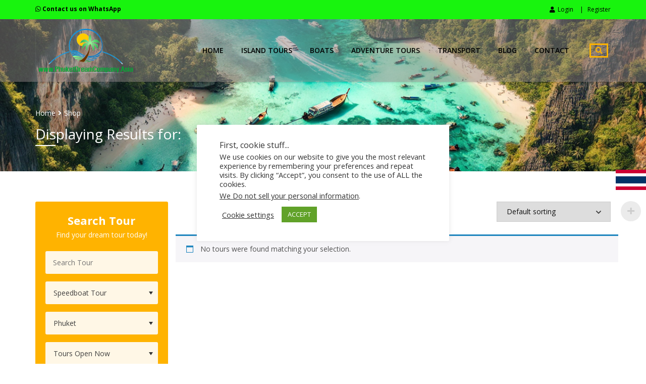

--- FILE ---
content_type: text/html; charset=UTF-8
request_url: https://www.phuketdreamcompany.asia/?name_tour=&tour_search=1&tourtax%5Btour_phys%5D=speedboat-tour&tourtax%5Bpa_destination%5D=phuket&tourtax%5Bpa_tours-open-now%5D=tours-open-2023&lang=
body_size: 43536
content:
<!DOCTYPE html><html lang="en-AU"><head><meta charset="UTF-8"><link rel="preconnect" href="https://fonts.gstatic.com/" crossorigin /><meta name="viewport" content="width=device-width, initial-scale=1"><link rel="profile" href="https://gmpg.org/xfn/11"><link rel="pingback" href="https://www.phuketdreamcompany.asia/xmlrpc.php"><link rel="icon" type="image/png" href="https://www.phuketdreamcompany.asia/wp-content/uploads/2024/06/cropped-Phuket-Dream-Logo-512x512-1.png"><meta name='robots' content='index, follow, max-image-preview:large, max-snippet:-1, max-video-preview:-1' /><style>img:is([sizes="auto" i], [sizes^="auto," i]) { contain-intrinsic-size: 3000px 1500px }</style><title>Best selection tours &#038; trips Phuket Thailand - Phuket Dream Company</title><link rel="canonical" href="https://www.phuketdreamcompany.asia/phuket-dream-company-blog/" /><meta property="og:locale" content="en_US" /><meta property="og:type" content="article" /><meta property="og:title" content="Best selection tours &#038; trips Phuket Thailand - Phuket Dream Company" /><meta property="og:url" content="https://www.phuketdreamcompany.asia/tours/" /><meta property="og:site_name" content="Phuket Dream Company" /><meta property="article:publisher" content="https://www.facebook.com/phuketdreamcompany/?ref=hl" /><meta property="article:modified_time" content="2016-04-20T05:47:07+00:00" /><meta name="twitter:card" content="summary_large_image" /><meta name="twitter:title" content="Best selection tours &#038; trips Phuket Thailand - Phuket Dream Company" /><meta name="twitter:site" content="@phuketdreamco" /><meta name="twitter:label1" content="Est. reading time" /><meta name="twitter:data1" content="7 minutes" /> <script type="application/ld+json" class="yoast-schema-graph">{"@context":"https://schema.org","@graph":[{"@type":["WebPage","CollectionPage"],"@id":"https://www.phuketdreamcompany.asia/phuket-dream-company-blog/","url":"https://www.phuketdreamcompany.asia/phuket-dream-company-blog/","name":"Phuket Dream Company Blog | Phuket Dream Company","isPartOf":{"@id":"https://www.phuketdreamcompany.asia/#website"},"datePublished":"2015-03-30T11:08:37+00:00","dateModified":"2016-04-20T05:47:07+00:00","breadcrumb":{"@id":"https://www.phuketdreamcompany.asia/phuket-dream-company-blog/#breadcrumb"},"inLanguage":"en-AU"},{"@type":"BreadcrumbList","@id":"https://www.phuketdreamcompany.asia/phuket-dream-company-blog/#breadcrumb","itemListElement":[{"@type":"ListItem","position":1,"name":"Home","item":"https://www.phuketdreamcompany.asia/"},{"@type":"ListItem","position":2,"name":"Phuket Dream Company Blog"}]},{"@type":"WebSite","@id":"https://www.phuketdreamcompany.asia/#website","url":"https://www.phuketdreamcompany.asia/","name":"Phuket Dream Company","description":"Phuket Tours - Phuket Excursions","publisher":{"@id":"https://www.phuketdreamcompany.asia/#organization"},"potentialAction":[{"@type":"SearchAction","target":{"@type":"EntryPoint","urlTemplate":"https://www.phuketdreamcompany.asia/?s={search_term_string}"},"query-input":{"@type":"PropertyValueSpecification","valueRequired":true,"valueName":"search_term_string"}}],"inLanguage":"en-AU"},{"@type":"Organization","@id":"https://www.phuketdreamcompany.asia/#organization","name":"Phuket Dream Company","url":"https://www.phuketdreamcompany.asia/","logo":{"@type":"ImageObject","inLanguage":"en-AU","@id":"https://www.phuketdreamcompany.asia/#/schema/logo/image/","url":"https://www.phuketdreamcompany.asia/wp-content/uploads/2016/03/Phuket-Dream-Company-new-Logo-website.png","contentUrl":"https://www.phuketdreamcompany.asia/wp-content/uploads/2016/03/Phuket-Dream-Company-new-Logo-website.png","width":272,"height":128,"caption":"Phuket Dream Company"},"image":{"@id":"https://www.phuketdreamcompany.asia/#/schema/logo/image/"},"sameAs":["https://www.facebook.com/phuketdreamcompany/?ref=hl","https://x.com/phuketdreamco","https://www.linkedin.com/company/phuket-dream-company","https://www.pinterest.com/phuketdreamco/","https://www.youtube.com/channel/UCpBpcv3Um_NJ36vTrzpvBYw"]}]}</script> <link rel='dns-prefetch' href='//cdn.jsdelivr.net' /><link rel='dns-prefetch' href='//fonts.googleapis.com' /><link rel='dns-prefetch' href='//app.conversiobot.com' /><link rel='dns-prefetch' href='//google-analytics.com' /><link rel='dns-prefetch' href='//www.google-analytics.com' /><link rel='dns-prefetch' href='//ssl.google-analytics.com' /><link rel='dns-prefetch' href='//review.phuketdreamcompany.asia' /><link rel='dns-prefetch' href='//tag.moregoodreviews.com' /><link rel='preconnect' href='https://fonts.gstatic.com' crossorigin /><link rel="alternate" type="text/calendar" title="Phuket Dream Company &raquo; iCal Feed" href="https://www.phuketdreamcompany.asia/events/?ical=1" /><style>.woocommerce-Price-currencySymbol{content-visibility:auto;contain-intrinsic-size:1px 1000px;}</style><script src="[data-uri]" defer></script><script data-optimized="1" src="https://www.phuketdreamcompany.asia/wp-content/plugins/litespeed-cache/assets/js/webfontloader.min.js" defer></script><link rel="preload" as="image" href="https://www.phuketdreamcompany.asia/wp-content/uploads/2021/10/Phuket-Dream.png"><link rel="preload" as="image" href="https://www.phuketdreamcompany.asia/wp-content/uploads/2021/10/Phuket-Dream.png"><link rel='stylesheet' id='formidable-css' href='https://www.phuketdreamcompany.asia/wp-content/plugins/formidable/css/formidableforms.css' type='text/css' media='all' /><link rel='stylesheet' id='woocommerce-multi-currency-css' href='https://www.phuketdreamcompany.asia/wp-content/plugins/woocommerce-multi-currency/css/woocommerce-multi-currency.min.css' type='text/css' media='all' /><style id='woocommerce-multi-currency-inline-css' type='text/css'>.woocommerce-multi-currency .wmc-list-currencies .wmc-currency.wmc-active,.woocommerce-multi-currency .wmc-list-currencies .wmc-currency:hover {background: #18f40e !important;}
		.woocommerce-multi-currency .wmc-list-currencies .wmc-currency,.woocommerce-multi-currency .wmc-title, .woocommerce-multi-currency.wmc-price-switcher a {background: #ffb300 !important;}
		.woocommerce-multi-currency .wmc-title, .woocommerce-multi-currency .wmc-list-currencies .wmc-currency span,.woocommerce-multi-currency .wmc-list-currencies .wmc-currency a,.woocommerce-multi-currency.wmc-price-switcher a {color: #000000 !important;}.woocommerce-multi-currency.wmc-shortcode .wmc-currency{background-color:#ffffff;color:#212121}.woocommerce-multi-currency.wmc-shortcode .wmc-currency.wmc-active,.woocommerce-multi-currency.wmc-shortcode .wmc-current-currency{background-color:#ffffff;color:#212121}.woocommerce-multi-currency.wmc-shortcode.vertical-currency-symbols-circle:not(.wmc-currency-trigger-click) .wmc-currency-wrapper:hover .wmc-sub-currency,.woocommerce-multi-currency.wmc-shortcode.vertical-currency-symbols-circle.wmc-currency-trigger-click .wmc-sub-currency{animation: height_slide 2100ms;}@keyframes height_slide {0% {height: 0;} 100% {height: 2100%;} }
.woocommerce-multi-currency.wmc-sidebar.style-1 .wmc-list-currencies .wmc-currency .wmc-currency-content-left:not(.wmc-active-title){width:60px !important;}.woocommerce-multi-currency.wmc-sidebar.wmc-right{right: -190px ;}.woocommerce-multi-currency.wmc-sidebar.wmc-left{left: -190px ;}</style><link rel='stylesheet' id='tribe-events-pro-mini-calendar-block-styles-css' href='https://www.phuketdreamcompany.asia/wp-content/plugins/events-calendar-pro/build/css/tribe-events-pro-mini-calendar-block.css' type='text/css' media='all' /><link rel='stylesheet' id='xt-icons-css' href='https://www.phuketdreamcompany.asia/wp-content/plugins/xt-woo-variation-swatches-pro/xt-framework/includes/customizer/controls/xt_icons/css/xt-icons.css' type='text/css' media='all' /><link rel='stylesheet' id='xt_framework_add-to-cart-css' href='https://www.phuketdreamcompany.asia/wp-content/plugins/xt-woo-variation-swatches-pro/xt-framework/includes/modules/add-to-cart/assets/css/add-to-cart.css' type='text/css' media='all' /><link rel='stylesheet' id='wp-block-library-css' href='https://www.phuketdreamcompany.asia/wp-includes/css/dist/block-library/style.min.css' type='text/css' media='all' /><style id='classic-theme-styles-inline-css' type='text/css'>/*! This file is auto-generated */
.wp-block-button__link{color:#fff;background-color:#32373c;border-radius:9999px;box-shadow:none;text-decoration:none;padding:calc(.667em + 2px) calc(1.333em + 2px);font-size:1.125em}.wp-block-file__button{background:#32373c;color:#fff;text-decoration:none}</style><style id='global-styles-inline-css' type='text/css'>:root{--wp--preset--aspect-ratio--square: 1;--wp--preset--aspect-ratio--4-3: 4/3;--wp--preset--aspect-ratio--3-4: 3/4;--wp--preset--aspect-ratio--3-2: 3/2;--wp--preset--aspect-ratio--2-3: 2/3;--wp--preset--aspect-ratio--16-9: 16/9;--wp--preset--aspect-ratio--9-16: 9/16;--wp--preset--color--black: #000000;--wp--preset--color--cyan-bluish-gray: #abb8c3;--wp--preset--color--white: #ffffff;--wp--preset--color--pale-pink: #f78da7;--wp--preset--color--vivid-red: #cf2e2e;--wp--preset--color--luminous-vivid-orange: #ff6900;--wp--preset--color--luminous-vivid-amber: #fcb900;--wp--preset--color--light-green-cyan: #7bdcb5;--wp--preset--color--vivid-green-cyan: #00d084;--wp--preset--color--pale-cyan-blue: #8ed1fc;--wp--preset--color--vivid-cyan-blue: #0693e3;--wp--preset--color--vivid-purple: #9b51e0;--wp--preset--gradient--vivid-cyan-blue-to-vivid-purple: linear-gradient(135deg,rgba(6,147,227,1) 0%,rgb(155,81,224) 100%);--wp--preset--gradient--light-green-cyan-to-vivid-green-cyan: linear-gradient(135deg,rgb(122,220,180) 0%,rgb(0,208,130) 100%);--wp--preset--gradient--luminous-vivid-amber-to-luminous-vivid-orange: linear-gradient(135deg,rgba(252,185,0,1) 0%,rgba(255,105,0,1) 100%);--wp--preset--gradient--luminous-vivid-orange-to-vivid-red: linear-gradient(135deg,rgba(255,105,0,1) 0%,rgb(207,46,46) 100%);--wp--preset--gradient--very-light-gray-to-cyan-bluish-gray: linear-gradient(135deg,rgb(238,238,238) 0%,rgb(169,184,195) 100%);--wp--preset--gradient--cool-to-warm-spectrum: linear-gradient(135deg,rgb(74,234,220) 0%,rgb(151,120,209) 20%,rgb(207,42,186) 40%,rgb(238,44,130) 60%,rgb(251,105,98) 80%,rgb(254,248,76) 100%);--wp--preset--gradient--blush-light-purple: linear-gradient(135deg,rgb(255,206,236) 0%,rgb(152,150,240) 100%);--wp--preset--gradient--blush-bordeaux: linear-gradient(135deg,rgb(254,205,165) 0%,rgb(254,45,45) 50%,rgb(107,0,62) 100%);--wp--preset--gradient--luminous-dusk: linear-gradient(135deg,rgb(255,203,112) 0%,rgb(199,81,192) 50%,rgb(65,88,208) 100%);--wp--preset--gradient--pale-ocean: linear-gradient(135deg,rgb(255,245,203) 0%,rgb(182,227,212) 50%,rgb(51,167,181) 100%);--wp--preset--gradient--electric-grass: linear-gradient(135deg,rgb(202,248,128) 0%,rgb(113,206,126) 100%);--wp--preset--gradient--midnight: linear-gradient(135deg,rgb(2,3,129) 0%,rgb(40,116,252) 100%);--wp--preset--font-size--small: 13px;--wp--preset--font-size--medium: 20px;--wp--preset--font-size--large: 36px;--wp--preset--font-size--x-large: 42px;--wp--preset--spacing--20: 0.44rem;--wp--preset--spacing--30: 0.67rem;--wp--preset--spacing--40: 1rem;--wp--preset--spacing--50: 1.5rem;--wp--preset--spacing--60: 2.25rem;--wp--preset--spacing--70: 3.38rem;--wp--preset--spacing--80: 5.06rem;--wp--preset--shadow--natural: 6px 6px 9px rgba(0, 0, 0, 0.2);--wp--preset--shadow--deep: 12px 12px 50px rgba(0, 0, 0, 0.4);--wp--preset--shadow--sharp: 6px 6px 0px rgba(0, 0, 0, 0.2);--wp--preset--shadow--outlined: 6px 6px 0px -3px rgba(255, 255, 255, 1), 6px 6px rgba(0, 0, 0, 1);--wp--preset--shadow--crisp: 6px 6px 0px rgba(0, 0, 0, 1);}:where(.is-layout-flex){gap: 0.5em;}:where(.is-layout-grid){gap: 0.5em;}body .is-layout-flex{display: flex;}.is-layout-flex{flex-wrap: wrap;align-items: center;}.is-layout-flex > :is(*, div){margin: 0;}body .is-layout-grid{display: grid;}.is-layout-grid > :is(*, div){margin: 0;}:where(.wp-block-columns.is-layout-flex){gap: 2em;}:where(.wp-block-columns.is-layout-grid){gap: 2em;}:where(.wp-block-post-template.is-layout-flex){gap: 1.25em;}:where(.wp-block-post-template.is-layout-grid){gap: 1.25em;}.has-black-color{color: var(--wp--preset--color--black) !important;}.has-cyan-bluish-gray-color{color: var(--wp--preset--color--cyan-bluish-gray) !important;}.has-white-color{color: var(--wp--preset--color--white) !important;}.has-pale-pink-color{color: var(--wp--preset--color--pale-pink) !important;}.has-vivid-red-color{color: var(--wp--preset--color--vivid-red) !important;}.has-luminous-vivid-orange-color{color: var(--wp--preset--color--luminous-vivid-orange) !important;}.has-luminous-vivid-amber-color{color: var(--wp--preset--color--luminous-vivid-amber) !important;}.has-light-green-cyan-color{color: var(--wp--preset--color--light-green-cyan) !important;}.has-vivid-green-cyan-color{color: var(--wp--preset--color--vivid-green-cyan) !important;}.has-pale-cyan-blue-color{color: var(--wp--preset--color--pale-cyan-blue) !important;}.has-vivid-cyan-blue-color{color: var(--wp--preset--color--vivid-cyan-blue) !important;}.has-vivid-purple-color{color: var(--wp--preset--color--vivid-purple) !important;}.has-black-background-color{background-color: var(--wp--preset--color--black) !important;}.has-cyan-bluish-gray-background-color{background-color: var(--wp--preset--color--cyan-bluish-gray) !important;}.has-white-background-color{background-color: var(--wp--preset--color--white) !important;}.has-pale-pink-background-color{background-color: var(--wp--preset--color--pale-pink) !important;}.has-vivid-red-background-color{background-color: var(--wp--preset--color--vivid-red) !important;}.has-luminous-vivid-orange-background-color{background-color: var(--wp--preset--color--luminous-vivid-orange) !important;}.has-luminous-vivid-amber-background-color{background-color: var(--wp--preset--color--luminous-vivid-amber) !important;}.has-light-green-cyan-background-color{background-color: var(--wp--preset--color--light-green-cyan) !important;}.has-vivid-green-cyan-background-color{background-color: var(--wp--preset--color--vivid-green-cyan) !important;}.has-pale-cyan-blue-background-color{background-color: var(--wp--preset--color--pale-cyan-blue) !important;}.has-vivid-cyan-blue-background-color{background-color: var(--wp--preset--color--vivid-cyan-blue) !important;}.has-vivid-purple-background-color{background-color: var(--wp--preset--color--vivid-purple) !important;}.has-black-border-color{border-color: var(--wp--preset--color--black) !important;}.has-cyan-bluish-gray-border-color{border-color: var(--wp--preset--color--cyan-bluish-gray) !important;}.has-white-border-color{border-color: var(--wp--preset--color--white) !important;}.has-pale-pink-border-color{border-color: var(--wp--preset--color--pale-pink) !important;}.has-vivid-red-border-color{border-color: var(--wp--preset--color--vivid-red) !important;}.has-luminous-vivid-orange-border-color{border-color: var(--wp--preset--color--luminous-vivid-orange) !important;}.has-luminous-vivid-amber-border-color{border-color: var(--wp--preset--color--luminous-vivid-amber) !important;}.has-light-green-cyan-border-color{border-color: var(--wp--preset--color--light-green-cyan) !important;}.has-vivid-green-cyan-border-color{border-color: var(--wp--preset--color--vivid-green-cyan) !important;}.has-pale-cyan-blue-border-color{border-color: var(--wp--preset--color--pale-cyan-blue) !important;}.has-vivid-cyan-blue-border-color{border-color: var(--wp--preset--color--vivid-cyan-blue) !important;}.has-vivid-purple-border-color{border-color: var(--wp--preset--color--vivid-purple) !important;}.has-vivid-cyan-blue-to-vivid-purple-gradient-background{background: var(--wp--preset--gradient--vivid-cyan-blue-to-vivid-purple) !important;}.has-light-green-cyan-to-vivid-green-cyan-gradient-background{background: var(--wp--preset--gradient--light-green-cyan-to-vivid-green-cyan) !important;}.has-luminous-vivid-amber-to-luminous-vivid-orange-gradient-background{background: var(--wp--preset--gradient--luminous-vivid-amber-to-luminous-vivid-orange) !important;}.has-luminous-vivid-orange-to-vivid-red-gradient-background{background: var(--wp--preset--gradient--luminous-vivid-orange-to-vivid-red) !important;}.has-very-light-gray-to-cyan-bluish-gray-gradient-background{background: var(--wp--preset--gradient--very-light-gray-to-cyan-bluish-gray) !important;}.has-cool-to-warm-spectrum-gradient-background{background: var(--wp--preset--gradient--cool-to-warm-spectrum) !important;}.has-blush-light-purple-gradient-background{background: var(--wp--preset--gradient--blush-light-purple) !important;}.has-blush-bordeaux-gradient-background{background: var(--wp--preset--gradient--blush-bordeaux) !important;}.has-luminous-dusk-gradient-background{background: var(--wp--preset--gradient--luminous-dusk) !important;}.has-pale-ocean-gradient-background{background: var(--wp--preset--gradient--pale-ocean) !important;}.has-electric-grass-gradient-background{background: var(--wp--preset--gradient--electric-grass) !important;}.has-midnight-gradient-background{background: var(--wp--preset--gradient--midnight) !important;}.has-small-font-size{font-size: var(--wp--preset--font-size--small) !important;}.has-medium-font-size{font-size: var(--wp--preset--font-size--medium) !important;}.has-large-font-size{font-size: var(--wp--preset--font-size--large) !important;}.has-x-large-font-size{font-size: var(--wp--preset--font-size--x-large) !important;}
:where(.wp-block-post-template.is-layout-flex){gap: 1.25em;}:where(.wp-block-post-template.is-layout-grid){gap: 1.25em;}
:where(.wp-block-columns.is-layout-flex){gap: 2em;}:where(.wp-block-columns.is-layout-grid){gap: 2em;}
:root :where(.wp-block-pullquote){font-size: 1.5em;line-height: 1.6;}</style><link rel='stylesheet' id='contact-form-7-css' href='https://www.phuketdreamcompany.asia/wp-content/plugins/contact-form-7/includes/css/styles.css' type='text/css' media='all' /><style id='contact-form-7-inline-css' type='text/css'>.wpcf7 .wpcf7-recaptcha iframe {margin-bottom: 0;}.wpcf7 .wpcf7-recaptcha[data-align="center"] > div {margin: 0 auto;}.wpcf7 .wpcf7-recaptcha[data-align="right"] > div {margin: 0 0 0 auto;}</style><link rel='stylesheet' id='cookie-law-info-css' href='https://www.phuketdreamcompany.asia/wp-content/plugins/cookie-law-info/legacy/public/css/cookie-law-info-public.css' type='text/css' media='all' /><link rel='stylesheet' id='cookie-law-info-gdpr-css' href='https://www.phuketdreamcompany.asia/wp-content/plugins/cookie-law-info/legacy/public/css/cookie-law-info-gdpr.css' type='text/css' media='all' /><link rel='stylesheet' id='country-code-selector-css' href='https://cdn.jsdelivr.net/npm/intl-tel-input@18.1.1/build/css/intlTelInput.css?ver=1.7' type='text/css' media='all' /><link rel='stylesheet' id='jquery-ui-smoothness-css' href='https://www.phuketdreamcompany.asia/wp-content/plugins/contact-form-7/includes/js/jquery-ui/themes/smoothness/jquery-ui.min.css' type='text/css' media='screen' /><link rel='stylesheet' id='style-tour-booking-css' href='https://www.phuketdreamcompany.asia/wp-content/plugins/travel-booking/assets/css/frontend/booking.css' type='text/css' media='all' /><link rel='stylesheet' id='tom-select-css' href='https://www.phuketdreamcompany.asia/wp-content/plugins/travel-booking/assets/css/lib/tom-select/tom-select.min.css' type='text/css' media='all' /><link rel='stylesheet' id='no-ui-slider-css' href='https://www.phuketdreamcompany.asia/wp-content/plugins/travel-booking/assets/css/lib/nouislider/nouislider.min.css' type='text/css' media='all' /><link rel='stylesheet' id='tour-search-css' href='https://www.phuketdreamcompany.asia/wp-content/plugins/travel-booking/assets/css/frontend/tour-search.css' type='text/css' media='all' /><link rel='stylesheet' id='woocommerce-general-css' href='https://www.phuketdreamcompany.asia/wp-content/plugins/woocommerce/assets/css/woocommerce.css' type='text/css' media='all' /><style id='woocommerce-inline-inline-css' type='text/css'>.woocommerce form .form-row .required { visibility: visible; }</style><link rel='stylesheet' id='xtfw_notice-css' href='https://www.phuketdreamcompany.asia/wp-content/plugins/xt-woo-variation-swatches-pro/xt-framework/includes/notices/assets/css/frontend-notices.css' type='text/css' media='all' /><link rel='stylesheet' id='xt-woo-variation-swatches-css' href='https://www.phuketdreamcompany.asia/wp-content/plugins/xt-woo-variation-swatches-pro/public/assets/css/frontend.css' type='text/css' media='all' /><link rel='stylesheet' id='bootstrap-css' href='https://www.phuketdreamcompany.asia/wp-content/themes/travelwp/assets/css/bootstrap.min.css' type='text/css' media='all' /><link rel='stylesheet' id='font-awesome-5-all-css' href='https://www.phuketdreamcompany.asia/wp-content/themes/travelwp/assets/css/all.min.css' type='text/css' media='all' /><link rel='stylesheet' id='font-awesome-4-shim-css' href='https://www.phuketdreamcompany.asia/wp-content/themes/travelwp/assets/css/v4-shims.min.css' type='text/css' media='all' /><link rel='stylesheet' id='font-linearicons-css' href='https://www.phuketdreamcompany.asia/wp-content/themes/travelwp/assets/css/font-linearicons.css' type='text/css' media='all' /><link rel='stylesheet' id='travelwp-flaticon-css' href='https://www.phuketdreamcompany.asia/wp-content/themes/travelwp/assets/css/flaticon.css' type='text/css' media='all' /><style id='travelwp-flaticon-inline-css' type='text/css'>:root{--phys-width_logo:200px;--phys-width_logo_mobile:140px;--phys-bg_header_color:rgba(145,135,135,0.48);--phys-bg_top_bar:rgba(24,244,14,1);--phys-text_color_top_bar:#000000;--phys-link_color_top_bar:#000000;--phys-text_menu_color:#000000;--phys-text_home_page:#ffffff;--phys-font_size_main_menu:14px;--phys-font_weight_main_menu:600;--phys-bg_sticky_menu:rgba(145,135,135,0.48);--phys-text_color_sticky_menu:#333333;--phys-sub_menu_bg_color:#ffffff;--phys-sub_menu_text_color:#333333;--phys-sub_menu_text_hover_color:#ffb300;--phys-mobile_menu_bg_color:#232323;--phys-mobile_menu_text_color:#ffffff;--phys-mobile_text_hover_color:#ffb300;--phys-body_color_primary:#ffb300;--phys-body_color_primary_rgb:255,179,0;--phys-body_color_second:#26BDF7;--phys-body_color_second_rgb:38,189,247;--phys-font_size_h1:28px;--phys-font_weight_h1:normal;--phys-font_size_h2:24px;--phys-font_weight_h2:normal;--phys-font_size_h3:22px;--phys-font_weight_h3:normal;--phys-font_size_h4:20px;--phys-font_weight_h4:normal;--phys-font_size_h5:18px;--phys-font_weight_h5:normal;--phys-font_size_h6:16px;--phys-font_weight_h6:normal;--phys-bg_footer:#414b4f;--phys-text_color_footer:#cccccc;--phys-text_font_size_footer:13px;--phys-border_color_footer:#5b6366;--phys-title_color_footer:#ffffff;--phys-title_font_size_footer:18px;--phys-body_color:#555;--phys-body-font-family:Open Sans,Helvetica,Arial,sans-serif;--phys-font_weight_body:400;--phys-body_font_size:14px;--phys-body_line_height:24px;--phys-heading-font-family:Open Sans,Helvetica,Arial,sans-serif;--phys-heading-color:#333;--phys-heading-font-weight:700;}.wrapper-content,.single-woo-tour .description_single .affix-sidebar,.wrapper-price-nights .price-nights-details{ background-color: #ffffff}
				.post_list_content_unit .post-list-content .post_list_meta_unit .sticky_post:after{border-color: transparent transparent #ffffff transparent;}
			@media (min-width: 960px){
    .cwsdesignz-reviews-2 {
        display: none;
    }
}
@media (max-width: 768px){
    .related.tours,.upsells.products, .cwsdesignz-reviews-1 {
        display: none;
    }
    .cwsdesignz-reviews-1 hr, .cwsdesignz-reviews-2 hr {
        margin-top: 10px;
        margin-bottom: 20px;
        width: 35px;
        border-top: 2px solid #ffb300;
    }
}
@media (max-width:993px) {
    #mobile-demo li a, .icon-toggle {
        font-size: 17px;
    }
}.term-tasting-local-food-tours{
				background	: #4BA7FC!important;
				color: #000000!important;
			}
			.term-tasting-local-food-tours:hover{	
    			opacity: 0.8;
			} .term-private-big-boat{
				background	: #4BA7FC!important;
				color: #000000!important;
			}
			.term-private-big-boat:hover{	
    			opacity: 0.8;
			} .term-private-speedboat-four-engines{
				background	: #4BA7FC!important;
				color: #000000!important;
			}
			.term-private-speedboat-four-engines:hover{	
    			opacity: 0.8;
			}</style><link rel='stylesheet' id='newsletter-css' href='https://www.phuketdreamcompany.asia/wp-content/plugins/newsletter/style.css' type='text/css' media='all' /><link rel='stylesheet' id='parent-style-css' href='https://www.phuketdreamcompany.asia/wp-content/themes/travelwp/style.css' type='text/css' media='all' /><link rel='stylesheet' id='child-style-css' href='https://www.phuketdreamcompany.asia/wp-content/themes/travelwp-child/style.css' type='text/css' media='all' /><link rel='stylesheet' id='physcode_travelwp_child-css' href='https://www.phuketdreamcompany.asia/wp-content/themes/travelwp//assets/css/physcode_travelwp.css' type='text/css' media='all' /><link rel="preload" as="style" href="https://fonts.googleapis.com/css?family=Open%20Sans:300,400,500,600,700,800,300italic,400italic,500italic,600italic,700italic,800italic&#038;display=swap&#038;ver=1755669521" /><noscript><link rel="stylesheet" href="https://fonts.googleapis.com/css?family=Open%20Sans:300,400,500,600,700,800,300italic,400italic,500italic,600italic,700italic,800italic&#038;display=swap&#038;ver=1755669521" /></noscript><script type="text/javascript" src="[data-uri]" defer></script><script type="text/javascript" src="https://www.phuketdreamcompany.asia/wp-includes/js/jquery/jquery.min.js" id="jquery-core-js"></script> <script data-optimized="1" type="text/javascript" src="https://www.phuketdreamcompany.asia/wp-content/litespeed/js/f2b8e4afeeca5d4649df898eab97faef.js?ver=7faef" id="jquery-migrate-js" defer data-deferred="1"></script> <script data-optimized="1" type="text/javascript" src="https://www.phuketdreamcompany.asia/wp-content/litespeed/js/e5ee9d379c7c3e23bb1136f6a2b134ce.js?ver=134ce" id="validate-script-js" defer data-deferred="1"></script> <script type="text/javascript" id="ajax-auth-script-js-extra" src="[data-uri]" defer></script> <script data-optimized="1" type="text/javascript" src="https://www.phuketdreamcompany.asia/wp-content/litespeed/js/a2869238dbd50131b3b97ce8bc6b1b0d.js?ver=b1b0d" id="ajax-auth-script-js" defer data-deferred="1"></script> <script type="text/javascript" id="woocommerce-multi-currency-js-extra" src="[data-uri]" defer></script> <script data-optimized="1" type="text/javascript" src="https://www.phuketdreamcompany.asia/wp-content/litespeed/js/46b22146dd360239b6ab5ac23de10485.js?ver=10485" id="woocommerce-multi-currency-js" defer data-deferred="1"></script> <script type="text/javascript" id="xtfw-inline-js-after" src="[data-uri]" defer></script> <script data-optimized="1" type="text/javascript" src="https://www.phuketdreamcompany.asia/wp-content/litespeed/js/40438d1cd7eb20f531667079480b1e25.js?ver=b1e25" id="xt-jquery-ajaxqueue-js" defer data-deferred="1"></script> <script data-optimized="1" type="text/javascript" src="https://www.phuketdreamcompany.asia/wp-content/litespeed/js/4ddb5ed8ff222c517cb9b82214d583cd.js?ver=583cd" id="wc-jquery-blockui-js" data-wp-strategy="defer"></script> <script type="text/javascript" id="wc-add-to-cart-js-extra" src="[data-uri]" defer></script> <script data-optimized="1" type="text/javascript" src="https://www.phuketdreamcompany.asia/wp-content/litespeed/js/17e0140036e7b8596349f0483b536c91.js?ver=36c91" id="wc-add-to-cart-js" data-wp-strategy="defer"></script> <script type="text/javascript" id="xt_framework_add-to-cart-js-extra" src="[data-uri]" defer></script> <script data-optimized="1" type="text/javascript" src="https://www.phuketdreamcompany.asia/wp-content/litespeed/js/9ac51d651eab70ce6752ea13a519b898.js?ver=9b898" id="xt_framework_add-to-cart-js" defer data-deferred="1"></script> <script type="text/javascript" id="cookie-law-info-js-extra" src="[data-uri]" defer></script> <script data-optimized="1" type="text/javascript" src="https://www.phuketdreamcompany.asia/wp-content/litespeed/js/c9f0e289656e1aeaa6f78c096a6e58be.js?ver=e58be" id="cookie-law-info-js" defer data-deferred="1"></script> <script type="text/javascript" id="cookie-law-info-ccpa-js-extra" src="[data-uri]" defer></script> <script data-optimized="1" type="text/javascript" src="https://www.phuketdreamcompany.asia/wp-content/litespeed/js/4c23e03a29799e0c6c5e4d10e0f13bcb.js?ver=13bcb" id="cookie-law-info-ccpa-js" defer data-deferred="1"></script> <script type="text/javascript" src="https://cdn.jsdelivr.net/npm/intl-tel-input@18.1.1/build/js/intlTelInput.min.js?ver=1.7" id="country-code-selector-js" defer data-deferred="1"></script> <script data-optimized="1" type="text/javascript" src="https://www.phuketdreamcompany.asia/wp-content/litespeed/js/71d4de8c31f33755e989056dc7bac93e.js?ver=ac93e" id="tp-tools-js" defer data-deferred="1"></script> <script data-optimized="1" type="text/javascript" src="https://www.phuketdreamcompany.asia/wp-content/litespeed/js/966c6c0e5fb8ab4ada46468c7b25ae15.js?ver=5ae15" id="revmin-js" defer data-deferred="1"></script> <script type="text/javascript" id="tour-widget-js-js-extra" src="[data-uri]" defer></script> <script data-optimized="1" type="text/javascript" src="https://www.phuketdreamcompany.asia/wp-content/litespeed/js/55e8043bd4a1cdde9e1d87520bab927b.js?ver=b927b" id="tour-widget-js-js" data-wp-strategy="async" defer data-deferred="1"></script> <script data-optimized="1" type="text/javascript" src="https://www.phuketdreamcompany.asia/wp-content/litespeed/js/7134b9a3703d0192a64502d980f473d0.js?ver=473d0" id="wc-js-cookie-js" defer="defer" data-wp-strategy="defer"></script> <script type="text/javascript" id="woocommerce-js-extra" src="[data-uri]" defer></script> <script data-optimized="1" type="text/javascript" src="https://www.phuketdreamcompany.asia/wp-content/litespeed/js/fb6092b8ab9f59f044397e0771448bad.js?ver=48bad" id="woocommerce-js" defer="defer" data-wp-strategy="defer"></script> <script data-optimized="1" type="text/javascript" src="https://www.phuketdreamcompany.asia/wp-content/litespeed/js/2bb863d952a7a946c295ed1a01747270.js?ver=47270" id="vc_woocommerce-add-to-cart-js-js" defer data-deferred="1"></script> <script data-optimized="1" type="text/javascript" src="https://www.phuketdreamcompany.asia/wp-content/litespeed/js/7f9015ec1f1037e1e20f45b187cbc0c5.js?ver=bc0c5" id="woocommerce-multi-currency-filter-price-js" defer data-deferred="1"></script> <script type="text/javascript" id="xt-woo-variation-swatches-js-extra" src="[data-uri]" defer></script> <script data-optimized="1" type="text/javascript" src="https://www.phuketdreamcompany.asia/wp-content/litespeed/js/a56dbde97af4fce359cf9e83f548ede1.js?ver=8ede1" id="xt-woo-variation-swatches-js" defer data-deferred="1"></script> <script type="text/javascript" id="woocommerce-multi-currency-switcher-js-extra" src="[data-uri]" defer></script> <script data-optimized="1" type="text/javascript" src="https://www.phuketdreamcompany.asia/wp-content/litespeed/js/4584ecaa3eb01f84c71e3ecdfd3adbfc.js?ver=adbfc" id="woocommerce-multi-currency-switcher-js" defer data-deferred="1"></script> <script></script><link rel="https://api.w.org/" href="https://www.phuketdreamcompany.asia/wp-json/" /><meta name="generator" content="Redux 4.5.9" /><style type="text/css">.site-header.affix-top {
	z-index: 999999;
}

div#chat-box-gadget {
    z-index: 9999999999;
}</style><reviews-root></reviews-root> <script src="[data-uri]" defer></script> <script src="https://tag.moregoodreviews.com/js/app.js" defer data-deferred="1"></script>
 <script type="text/javascript" src="[data-uri]" defer></script> <meta name="google-site-verification" content="ZeoWGFlxDbJCQCxnPIY8JMsaLBCIpfd5O2kJfe3w5b8" />
 <script defer data-deferred="1" data-type="lazy" data-src="https://www.googletagmanager.com/gtag/js?id=G-PH42P4Q00F"></script> <script src="[data-uri]" defer></script>  <script src="[data-uri]" defer></script>  <script src="[data-uri]" defer></script>  <script src="[data-uri]" defer></script> <noscript><img alt height="1" width="1" style="display:none"
src="https://www.facebook.com/tr?id=856000642618405&ev=PageView&noscript=1"
/></noscript><meta name="tec-api-version" content="v1"><meta name="tec-api-origin" content="https://www.phuketdreamcompany.asia"><link rel="alternate" href="https://www.phuketdreamcompany.asia/wp-json/tribe/events/v1/" /><script type="text/javascript" src="[data-uri]" defer></script> <noscript><style>.woocommerce-product-gallery{ opacity: 1 !important; }</style></noscript> <script src="[data-uri]" defer></script><meta name="generator" content="Powered by WPBakery Page Builder - drag and drop page builder for WordPress."/><meta name="generator" content="Powered by Slider Revolution 6.7.38 - responsive, Mobile-Friendly Slider Plugin for WordPress with comfortable drag and drop interface." /><link rel="icon" href="https://www.phuketdreamcompany.asia/wp-content/uploads/2024/06/cropped-Phuket-Dream-Logo-512x512-1-32x32.png" sizes="32x32" /><link rel="icon" href="https://www.phuketdreamcompany.asia/wp-content/uploads/2024/06/cropped-Phuket-Dream-Logo-512x512-1-192x192.png" sizes="192x192" /><link rel="apple-touch-icon" href="https://www.phuketdreamcompany.asia/wp-content/uploads/2024/06/cropped-Phuket-Dream-Logo-512x512-1-180x180.png" /><meta name="msapplication-TileImage" content="https://www.phuketdreamcompany.asia/wp-content/uploads/2024/06/cropped-Phuket-Dream-Logo-512x512-1-270x270.png" /> <script src="[data-uri]" defer></script> <style type="text/css">div.nsl-container[data-align="left"] {
    text-align: left;
}

div.nsl-container[data-align="center"] {
    text-align: center;
}

div.nsl-container[data-align="right"] {
    text-align: right;
}


div.nsl-container div.nsl-container-buttons a[data-plugin="nsl"] {
    text-decoration: none;
    box-shadow: none;
    border: 0;
}

div.nsl-container .nsl-container-buttons {
    display: flex;
    padding: 5px 0;
}

div.nsl-container.nsl-container-block .nsl-container-buttons {
    display: inline-grid;
    grid-template-columns: minmax(145px, auto);
}

div.nsl-container-block-fullwidth .nsl-container-buttons {
    flex-flow: column;
    align-items: center;
}

div.nsl-container-block-fullwidth .nsl-container-buttons a,
div.nsl-container-block .nsl-container-buttons a {
    flex: 1 1 auto;
    display: block;
    margin: 5px 0;
    width: 100%;
}

div.nsl-container-inline {
    margin: -5px;
    text-align: left;
}

div.nsl-container-inline .nsl-container-buttons {
    justify-content: center;
    flex-wrap: wrap;
}

div.nsl-container-inline .nsl-container-buttons a {
    margin: 5px;
    display: inline-block;
}

div.nsl-container-grid .nsl-container-buttons {
    flex-flow: row;
    align-items: center;
    flex-wrap: wrap;
}

div.nsl-container-grid .nsl-container-buttons a {
    flex: 1 1 auto;
    display: block;
    margin: 5px;
    max-width: 280px;
    width: 100%;
}

@media only screen and (min-width: 650px) {
    div.nsl-container-grid .nsl-container-buttons a {
        width: auto;
    }
}

div.nsl-container .nsl-button {
    cursor: pointer;
    vertical-align: top;
    border-radius: 4px;
}

div.nsl-container .nsl-button-default {
    color: #fff;
    display: flex;
}

div.nsl-container .nsl-button-icon {
    display: inline-block;
}

div.nsl-container .nsl-button-svg-container {
    flex: 0 0 auto;
    padding: 8px;
    display: flex;
    align-items: center;
}

div.nsl-container svg {
    height: 24px;
    width: 24px;
    vertical-align: top;
}

div.nsl-container .nsl-button-default div.nsl-button-label-container {
    margin: 0 24px 0 12px;
    padding: 10px 0;
    font-family: Helvetica, Arial, sans-serif;
    font-size: 16px;
    line-height: 20px;
    letter-spacing: .25px;
    overflow: hidden;
    text-align: center;
    text-overflow: clip;
    white-space: nowrap;
    flex: 1 1 auto;
    -webkit-font-smoothing: antialiased;
    -moz-osx-font-smoothing: grayscale;
    text-transform: none;
    display: inline-block;
}

div.nsl-container .nsl-button-google[data-skin="dark"] .nsl-button-svg-container {
    margin: 1px;
    padding: 7px;
    border-radius: 3px;
    background: #fff;
}

div.nsl-container .nsl-button-google[data-skin="light"] {
    border-radius: 1px;
    box-shadow: 0 1px 5px 0 rgba(0, 0, 0, .25);
    color: RGBA(0, 0, 0, 0.54);
}

div.nsl-container .nsl-button-apple .nsl-button-svg-container {
    padding: 0 6px;
}

div.nsl-container .nsl-button-apple .nsl-button-svg-container svg {
    height: 40px;
    width: auto;
}

div.nsl-container .nsl-button-apple[data-skin="light"] {
    color: #000;
    box-shadow: 0 0 0 1px #000;
}

div.nsl-container .nsl-button-facebook[data-skin="white"] {
    color: #000;
    box-shadow: inset 0 0 0 1px #000;
}

div.nsl-container .nsl-button-facebook[data-skin="light"] {
    color: #1877F2;
    box-shadow: inset 0 0 0 1px #1877F2;
}

div.nsl-container .nsl-button-spotify[data-skin="white"] {
    color: #191414;
    box-shadow: inset 0 0 0 1px #191414;
}

div.nsl-container .nsl-button-apple div.nsl-button-label-container {
    font-size: 17px;
    font-family: -apple-system, BlinkMacSystemFont, "Segoe UI", Roboto, Helvetica, Arial, sans-serif, "Apple Color Emoji", "Segoe UI Emoji", "Segoe UI Symbol";
}

div.nsl-container .nsl-button-slack div.nsl-button-label-container {
    font-size: 17px;
    font-family: -apple-system, BlinkMacSystemFont, "Segoe UI", Roboto, Helvetica, Arial, sans-serif, "Apple Color Emoji", "Segoe UI Emoji", "Segoe UI Symbol";
}

div.nsl-container .nsl-button-slack[data-skin="light"] {
    color: #000000;
    box-shadow: inset 0 0 0 1px #DDDDDD;
}

div.nsl-container .nsl-button-tiktok[data-skin="light"] {
    color: #161823;
    box-shadow: 0 0 0 1px rgba(22, 24, 35, 0.12);
}


div.nsl-container .nsl-button-kakao {
    color: rgba(0, 0, 0, 0.85);
}

.nsl-clear {
    clear: both;
}

.nsl-container {
    clear: both;
}

.nsl-disabled-provider .nsl-button {
    filter: grayscale(1);
    opacity: 0.8;
}

/*Button align start*/

div.nsl-container-inline[data-align="left"] .nsl-container-buttons {
    justify-content: flex-start;
}

div.nsl-container-inline[data-align="center"] .nsl-container-buttons {
    justify-content: center;
}

div.nsl-container-inline[data-align="right"] .nsl-container-buttons {
    justify-content: flex-end;
}


div.nsl-container-grid[data-align="left"] .nsl-container-buttons {
    justify-content: flex-start;
}

div.nsl-container-grid[data-align="center"] .nsl-container-buttons {
    justify-content: center;
}

div.nsl-container-grid[data-align="right"] .nsl-container-buttons {
    justify-content: flex-end;
}

div.nsl-container-grid[data-align="space-around"] .nsl-container-buttons {
    justify-content: space-around;
}

div.nsl-container-grid[data-align="space-between"] .nsl-container-buttons {
    justify-content: space-between;
}

/* Button align end*/

/* Redirect */

#nsl-redirect-overlay {
    display: flex;
    flex-direction: column;
    justify-content: center;
    align-items: center;
    position: fixed;
    z-index: 1000000;
    left: 0;
    top: 0;
    width: 100%;
    height: 100%;
    backdrop-filter: blur(1px);
    background-color: RGBA(0, 0, 0, .32);;
}

#nsl-redirect-overlay-container {
    display: flex;
    flex-direction: column;
    justify-content: center;
    align-items: center;
    background-color: white;
    padding: 30px;
    border-radius: 10px;
}

#nsl-redirect-overlay-spinner {
    content: '';
    display: block;
    margin: 20px;
    border: 9px solid RGBA(0, 0, 0, .6);
    border-top: 9px solid #fff;
    border-radius: 50%;
    box-shadow: inset 0 0 0 1px RGBA(0, 0, 0, .6), 0 0 0 1px RGBA(0, 0, 0, .6);
    width: 40px;
    height: 40px;
    animation: nsl-loader-spin 2s linear infinite;
}

@keyframes nsl-loader-spin {
    0% {
        transform: rotate(0deg)
    }
    to {
        transform: rotate(360deg)
    }
}

#nsl-redirect-overlay-title {
    font-family: -apple-system, BlinkMacSystemFont, "Segoe UI", Roboto, Oxygen-Sans, Ubuntu, Cantarell, "Helvetica Neue", sans-serif;
    font-size: 18px;
    font-weight: bold;
    color: #3C434A;
}

#nsl-redirect-overlay-text {
    font-family: -apple-system, BlinkMacSystemFont, "Segoe UI", Roboto, Oxygen-Sans, Ubuntu, Cantarell, "Helvetica Neue", sans-serif;
    text-align: center;
    font-size: 14px;
    color: #3C434A;
}

/* Redirect END*/</style><style type="text/css">/* Notice fallback */
#nsl-notices-fallback {
    position: fixed;
    right: 10px;
    top: 10px;
    z-index: 10000;
}

.admin-bar #nsl-notices-fallback {
    top: 42px;
}

#nsl-notices-fallback > div {
    position: relative;
    background: #fff;
    border-left: 4px solid #fff;
    box-shadow: 0 1px 1px 0 rgba(0, 0, 0, .1);
    margin: 5px 15px 2px;
    padding: 1px 20px;
}

#nsl-notices-fallback > div.error {
    display: block;
    border-left-color: #dc3232;
}

#nsl-notices-fallback > div.updated {
    display: block;
    border-left-color: #46b450;
}

#nsl-notices-fallback p {
    margin: .5em 0;
    padding: 2px;
}

#nsl-notices-fallback > div:after {
    position: absolute;
    right: 5px;
    top: 5px;
    content: '\00d7';
    display: block;
    height: 16px;
    width: 16px;
    line-height: 16px;
    text-align: center;
    font-size: 20px;
    cursor: pointer;
}</style><style type="text/css" id="wp-custom-css">/* checkout page */
.page-id-13802 #masthead .masthead{
display:none;
}
/* hide footer checkout page */
.page-id-13802 .wrapper-footer{
display:none;
}
body .woocs_auto_switcher ul li {

margin:2px;

height: 39px;

}
/* Justin Peard */
.page-id-22261 #masthead .masthead{
display:none;
}
/* hide footer Justin Peard */
.page-id-22261 .wrapper-footer{
display:none;
}

/* BEGIN: Custom Styles
 * by CWS Designz */
/* Show Top Bar on Mobile */
@media (max-width: 767px) {
	.header_top_bar {
		display: block !important;
	}
	.header_top_bar .topbar-right {
		float: right !important;
    margin-top: -37px !important;
	}
}
.slider-search-tour {
	border-radius: 0 0 10px 10px;
}
.post-type-archive-tribe_events .tribe-common--breakpoint-medium.tribe-events .tribe-events-l-container {
	padding-top: 200px !important;
  padding-bottom: 10px !important;
}
.single-tribe_events #tribe-events-content {
  padding: 160px 0 0 !important;
}
.main-top-footer #custom_html-6 h3.widget-title {
	line-height: 1.5 !important;
}
/* END: Custom Styles
 * by CWS Designz */
.social-links {
    margin-top: 25px; /* Increased from 15px to 25px for more space below WhatsApp */
    text-align: left;
}

.social-row {
    margin-bottom: 20px; /* Increased from 10px to 20px for more space between rows */
}

.social-row a {
    font-size: 40px; /* Keeping the doubled size */
    margin: 0 10px; /* Space between icons in each row */
    text-decoration: none;
    transition: color 0.3s ease;
}

/* Brighter colors for each social icon */
.social-row a[href*="facebook.com"] {
    color: #1B8CFF; /* Brighter Facebook blue (was #1877F2) */
}

.social-row a[href*="linkedin.com"] {
    color: #0D7CFF; /* Brighter LinkedIn blue (was #0A66C2) */
}

.social-row a[href*="pinterest.com"] {
    color: #FF1A3D; /* Brighter Pinterest red (was #E60023) */
}

.social-row a[href*="instagram.com"] {
    color: #FF5274; /* Brighter Instagram orange-pink (was #E4405F) */
}

/* Hover effects - slightly darker but still brighter than original */
.social-row a[href*="facebook.com"]:hover {
    color: #1673D9; /* Slightly darker than new bright blue */
}

.social-row a[href*="linkedin.com"]:hover {
    color: #0962D9; /* Slightly darker than new bright blue */
}

.social-row a[href*="pinterest.com"]:hover {
    color: #E61733; /* Slightly darker than new bright red */
}

.social-row a[href*="instagram.com"]:hover {
    color: #E64867; /* Slightly darker than new bright orange-pink */
}

/* --- Core Container Styling --- */
.footer-logos {
  display: flex;
  flex-wrap: wrap;
  justify-content: center;
  align-items: center; /* Keep items centered vertically */
  gap: 10px;
  padding: 10px;
	max-width: 800px;
	margin: auto;
}

/* --- Individual Logo Item Styling --- */
.footer-logos a,
.footer-logos div {
  flex: 1 1 calc(20% - 10px);
  display: flex;
  flex-direction: column; /* CRUCIAL: Stacks the image and the title vertically */
  justify-content: flex-start; /* Align content to the top */
  align-items: center; /* Centers items horizontally */
  text-decoration: none; /* Removes underline from links */
  color: inherit; /* Ensures the title color is not overridden by link color initially */
  text-align: center; /* Ensures the text in the title is centered */
}

.footer-logos img {
  max-height: 80px;
  width: auto;
  height: auto;
  display: block;
  margin-bottom: 5px; /* Adds space between the image and the title */
}

/* --- LOGO TITLE STYLING (The requested changes) --- */
.logo-title {
  font-size: 14px; /* Title font size */
  background-color: white; /* Title background color */
  color: black; /* Title text color */
  padding: 3px; /* Title padding */
  border-radius: 3px; /* Title border radius */
  box-sizing: border-box; /* Ensures padding/border don't increase the title's calculated width */
  line-height: 1.2; /* Improves text readability */
  margin: 0; /* Remove default paragraph margin */
  max-width: 100%; /* Ensures title doesn't overflow its container */
}

/* Mobile: 2 logos per row */
@media (max-width: 768px) {
  .footer-logos a,
  .footer-logos div {
    flex: 1 1 calc(50% - 10px);
  }
}</style><style id="phys-customizer-inline-styles"></style><style id="xirki-inline-styles">.xt_atc-loading .xt_atc-button-spinner-wrap.xt_atc-button-spinner-ready{-webkit-transform:scale(1.3)!important;-moz-transform:scale(1.3)!important;-ms-transform:scale(1.3)!important;-o-transform:scale(1.3)!important;transform:scale(1.3)!important;}.xt_woovs-archives-product .variations_form.xt_woovs-support{text-align:center;}.xt_woovs-single-product .xt_woovs-swatches-wrap .variations{padding-top:0px;padding-bottom:0px;padding-left:0px;padding-right:0px;}:root{--xt-woovs-single-swatch-hgap:10px;--xt-woovs-single-swatch-vgap:10px;--xt-woovs-single-vgap:20px;--xt-woovs-archives-swatch-hgap:5px;--xt-woovs-archives-swatch-vgap:5px;--xt-woovs-archives-vgap:10px;}.xt_woovs-single-product .xt_woovs-swatches .swatch.swatch-label{min-width:50px;height:30px;line-height:30px;font-size:13px;color:#666;background-color:#fff;-webkit-box-shadow:inset 0 0 0 1px #eaeaea;-moz-box-shadow:inset 0 0 0 1px #eaeaea;box-shadow:inset 0 0 0 1px #eaeaea;}.xt_woovs-single-product .xt_woovs-swatches.xt_woovs-featured-2 .swatch.swatch-label{min-width:calc(50px * 1.2);height:calc(30px * 1.2);line-height:calc(30px * 1.2);font-size:calc(13px * 1.2);}.xt_woovs-single-product .xt_woovs-swatches.xt_woovs-featured-3 .swatch.swatch-label{min-width:calc(50px * 1.3);height:calc(30px * 1.5);line-height:calc(30px * 1.5);font-size:calc(13px * 1.3);}.xt_woovs-single-product .xt_woovs-swatches.xt_woovs-featured-4 .swatch.swatch-label{min-width:calc(50px * 1.4);height:calc(30px * 1.8);line-height:calc(30px * 1.8);font-size:calc(13px * 1.4);}.xt_woovs-single-product .xt_woovs-swatches.xt_woovs-featured-5 .swatch.swatch-label{min-width:calc(50px * 1.5);height:calc(30px * 2.1);line-height:calc(30px * 2.1);font-size:calc(13px * 1.5);}.xtfw-no-touchevents .xt_woovs-single-product .xt_woovs-swatches .swatch.swatch-label:not(.xt_woovs-selected):not(.xt_woovs-disabled):hover{color:#000;background-color:#c8c8c8;-webkit-box-shadow:inset 0 0 0 2px #c8c8c8;-moz-box-shadow:inset 0 0 0 2px #c8c8c8;box-shadow:inset 0 0 0 2px #c8c8c8;}.xt_woovs-single-product .xt_woovs-swatches .swatch.swatch-label.xt_woovs-selected{color:#fff;background-color:#000000;-webkit-box-shadow:inset 0 0 0 2px #000000;-moz-box-shadow:inset 0 0 0 2px #000000;box-shadow:inset 0 0 0 2px #000000;}.xt_woovs-single-product .xt_woovs-swatches .swatch.swatch-color .swatch-inner{width:50px;height:50px;padding:2px;-webkit-box-shadow:inset 0 0 0 1px #eaeaea;-moz-box-shadow:inset 0 0 0 1px #eaeaea;box-shadow:inset 0 0 0 1px #eaeaea;}.xt_woovs-single-product .xt_woovs-swatches .swatch.swatch-color figcaption{font-size:calc(50px * 0.25);}.xt_woovs-single-product .xt_woovs-swatches.xt_woovs-featured-2 .swatch.swatch-color .swatch-inner{width:calc(50px * 1.2);}.xt_woovs-single-product .xt_woovs-swatches.xt_woovs-featured-2 .swatch.swatch-color figcaption{font-size:calc((50px * 1.2) * 0.25);}.xt_woovs-single-product .xt_woovs-swatches.xt_woovs-featured-3 .swatch.swatch-color .swatch-inner{width:calc(50px * 1.5);}.xt_woovs-single-product .xt_woovs-swatches.xt_woovs-featured-3 .swatch.swatch-color figcaption{width:calc((50px * 1.5) * 0.25);}.xt_woovs-single-product .xt_woovs-swatches.xt_woovs-featured-4 .swatch.swatch-color .swatch-inner{width:calc(50px * 1.8);}.xt_woovs-single-product .xt_woovs-swatches.xt_woovs-featured-4 .swatch.swatch-color figcaption{width:calc((50px * 1.8) * 0.25);}.xt_woovs-single-product .xt_woovs-swatches.xt_woovs-featured-5 .swatch.swatch-color .swatch-inner{width:calc(50px * 2.1);}.xt_woovs-single-product .xt_woovs-swatches.xt_woovs-featured-5 .swatch.swatch-color figcaption{width:calc((50px * 2.1) * 0.25);}.xtfw-no-touchevents .xt_woovs-single-product .xt_woovs-swatches .swatch.swatch-color:not(.xt_woovs-selected):not(.xt_woovs-disabled):hover .swatch-inner{-webkit-box-shadow:inset 0 0 0 2px #c8c8c8;-moz-box-shadow:inset 0 0 0 2px #c8c8c8;box-shadow:inset 0 0 0 2px #c8c8c8;}.xt_woovs-single-product .xt_woovs-swatches .swatch.swatch-color.xt_woovs-selected .swatch-inner{-webkit-box-shadow:inset 0 0 0 2px #000000;-moz-box-shadow:inset 0 0 0 2px #000000;box-shadow:inset 0 0 0 2px #000000;}.xt_woovs-single-product .xt_woovs-swatches .swatch.swatch-image{width:50px;}.xt_woovs-single-product .xt_woovs-swatches .swatch.swatch-image figcaption{font-size:calc(50px * 0.25);}.xt_woovs-single-product .xt_woovs-swatches.xt_woovs-featured-2 .swatch.swatch-image{width:calc(50px * 1.2);}.xt_woovs-single-product .xt_woovs-swatches.xt_woovs-featured-2 .swatch.swatch-image figcaption{font-size:calc((50px * 1.2) * 0.25);}.xt_woovs-single-product .xt_woovs-swatches.xt_woovs-featured-3 .swatch.swatch-image{width:calc(50px * 1.5);}.xt_woovs-single-product .xt_woovs-swatches.xt_woovs-featured-3 .swatch.swatch-image figcaption{font-size:calc((50px * 1.5) * 0.25);}.xt_woovs-single-product .xt_woovs-swatches.xt_woovs-featured-4 .swatch.swatch-image{width:calc(50px * 1.8);}.xt_woovs-single-product .xt_woovs-swatches.xt_woovs-featured-4 .swatch.swatch-image figcaption{font-size:calc((50px * 1.8) * 0.25);}.xt_woovs-single-product .xt_woovs-swatches.xt_woovs-featured-5 .swatch.swatch-image{width:calc(50px * 2.1);}.xt_woovs-single-product .xt_woovs-swatches.xt_woovs-featured-5 .swatch.swatch-image figcaption{font-size:calc((50px * 2.1) * 0.25);}.xt_woovs-single-product .xt_woovs-swatches .swatch.swatch-image .swatch-inner{padding:2px;-webkit-box-shadow:inset 0 0 0 1px #eaeaea;-moz-box-shadow:inset 0 0 0 1px #eaeaea;box-shadow:inset 0 0 0 1px #eaeaea;}.xtfw-no-touchevents .xt_woovs-single-product .xt_woovs-swatches .swatch.swatch-image:not(.xt_woovs-selected):not(.xt_woovs-disabled):hover .swatch-inner{-webkit-box-shadow:inset 0 0 0 2px #c8c8c8;-moz-box-shadow:inset 0 0 0 2px #c8c8c8;box-shadow:inset 0 0 0 2px #c8c8c8;}.xt_woovs-single-product .xt_woovs-swatches .swatch.swatch-image.xt_woovs-selected .swatch-inner{-webkit-box-shadow:inset 0 0 0 2px #000000;-moz-box-shadow:inset 0 0 0 2px #000000;box-shadow:inset 0 0 0 2px #000000;}.xt_woovs-single .xt_woovs-tooltip img{max-width:50px!important;}.xt_woovs-single .xt_woovs-tooltip.tooltip-image{border-width:2px;}.xt_woovs-single .xt_woovs-tooltip.tooltip-image:after{top:calc(100% + 2px - 1px);}.xt_woovs-single .xt_woovs-tooltip,.xt_woovs-single .xt_woovs-tooltip img{-webkit-border-radius:5%;-moz-border-radius:5%;border-radius:5%;}.xt_woovs-single .xt_woovs-tooltip{background-color:#161616;border-color:#161616;color:#fff;}.xt_woovs-single .xt_woovs-tooltip:after{border-top-color:#161616;}.xt_woovs-archives-product .xt_woovs-swatches-wrap .variations{padding-top:10px;padding-bottom:0px;padding-left:0px;padding-right:0px;}.xt_woovs-archives-product .xt_woovs-swatches .swatch.swatch-label{min-width:25px;height:20px;line-height:20px;font-size:10px;color:#666;background-color:#fff;-webkit-box-shadow:inset 0 0 0 1px #eaeaea;-moz-box-shadow:inset 0 0 0 1px #eaeaea;box-shadow:inset 0 0 0 1px #eaeaea;}.xt_woovs-archives-product .xt_woovs-swatches.xt_woovs-featured-2 .swatch.swatch-label{min-width:calc(25px * 1.2);height:calc(20px * 1.2);line-height:calc(20px * 1.2);font-size:calc(10px * 1.2);}.xt_woovs-archives-product .xt_woovs-swatches.xt_woovs-featured-3 .swatch.swatch-label{min-width:calc(25px * 1.3);height:calc(20px * 1.5);line-height:calc(20px * 1.5);font-size:calc(10px * 1.3);}.xt_woovs-archives-product .xt_woovs-swatches.xt_woovs-featured-4 .swatch.swatch-label{min-width:calc(25px * 1.4);height:calc(20px * 1.8);line-height:calc(20px * 1.8);font-size:calc(10px * 1.4);}.xt_woovs-archives-product .xt_woovs-swatches.xt_woovs-featured-5 .swatch.swatch-label{min-width:calc(25px * 1.5);height:calc(20px * 2.1);line-height:calc(20px * 2.1);font-size:calc(10px * 1.5);}.xtfw-no-touchevents .xt_woovs-archives-product .xt_woovs-swatches .swatch.swatch-label:not(.xt_woovs-selected):not(.xt_woovs-disabled):hover{color:#000;background-color:#c8c8c8;-webkit-box-shadow:inset 0 0 0 2px #c8c8c8;-moz-box-shadow:inset 0 0 0 2px #c8c8c8;box-shadow:inset 0 0 0 2px #c8c8c8;}.xt_woovs-archives-product .xt_woovs-swatches .swatch.swatch-label.xt_woovs-selected{color:#fff;background-color:#000000;-webkit-box-shadow:inset 0 0 0 2px #000000;-moz-box-shadow:inset 0 0 0 2px #000000;box-shadow:inset 0 0 0 2px #000000;}.xt_woovs-archives-product .xt_woovs-swatches .swatch.swatch-color .swatch-inner{width:25px;height:25px;padding:2px;-webkit-box-shadow:inset 0 0 0 1px #eaeaea;-moz-box-shadow:inset 0 0 0 1px #eaeaea;box-shadow:inset 0 0 0 1px #eaeaea;}.xt_woovs-archives-product .xt_woovs-swatches .swatch.swatch-color figcaption{font-size:calc(25px * 0.25);}.xt_woovs-archives-product .xt_woovs-swatches.xt_woovs-featured-2 .swatch.swatch-color .swatch-inner{width:calc(25px * 1.2);}.xt_woovs-archives-product .xt_woovs-swatches.xt_woovs-featured-2 .swatch.swatch-color figcaption{font-size:calc((25px * 1.2) * 0.25);}.xt_woovs-archives-product .xt_woovs-swatches.xt_woovs-featured-3 .swatch.swatch-color .swatch-inner{width:calc(25px * 1.5);}.xt_woovs-archives-product .xt_woovs-swatches.xt_woovs-featured-3 .swatch.swatch-color figcaption{width:calc((25px * 1.5) * 0.25);}.xt_woovs-archives-product .xt_woovs-swatches.xt_woovs-featured-4 .swatch.swatch-color .swatch-inner{width:calc(25px * 1.8);}.xt_woovs-archives-product .xt_woovs-swatches.xt_woovs-featured-4 .swatch.swatch-color figcaption{width:calc((25px * 1.8) * 0.25);}.xt_woovs-archives-product .xt_woovs-swatches.xt_woovs-featured-5 .swatch.swatch-color .swatch-inner{width:calc(25px * 2.1);}.xt_woovs-archives-product .xt_woovs-swatches.xt_woovs-featured-5 .swatch.swatch-color figcaption{width:calc((25px * 2.1) * 0.25);}.xtfw-no-touchevents .xt_woovs-archives-product .xt_woovs-swatches .swatch.swatch-color:not(.xt_woovs-selected):not(.xt_woovs-disabled):hover .swatch-inner{-webkit-box-shadow:inset 0 0 0 2px #c8c8c8;-moz-box-shadow:inset 0 0 0 2px #c8c8c8;box-shadow:inset 0 0 0 2px #c8c8c8;}.xt_woovs-archives-product .xt_woovs-swatches .swatch.swatch-color.xt_woovs-selected .swatch-inner{-webkit-box-shadow:inset 0 0 0 2px #000000;-moz-box-shadow:inset 0 0 0 2px #000000;box-shadow:inset 0 0 0 2px #000000;}.xt_woovs-archives-product .xt_woovs-swatches .swatch.swatch-image{width:35px;}.xt_woovs-archives-product .xt_woovs-swatches .swatch.swatch-image figcaption{font-size:calc(35px * 0.25);}.xt_woovs-archives-product .xt_woovs-swatches.xt_woovs-featured-2 .swatch.swatch-image{width:calc(35px * 1.2);}.xt_woovs-archives-product .xt_woovs-swatches.xt_woovs-featured-2 .swatch.swatch-image figcaption{font-size:calc((35px * 1.2) * 0.25);}.xt_woovs-archives-product .xt_woovs-swatches.xt_woovs-featured-3 .swatch.swatch-image{width:calc(35px * 1.5);}.xt_woovs-archives-product .xt_woovs-swatches.xt_woovs-featured-3 .swatch.swatch-image figcaption{font-size:calc((35px * 1.5) * 0.25);}.xt_woovs-archives-product .xt_woovs-swatches.xt_woovs-featured-4 .swatch.swatch-image{width:calc(35px * 1.8);}.xt_woovs-archives-product .xt_woovs-swatches.xt_woovs-featured-4 .swatch.swatch-image figcaption{font-size:calc((35px * 1.8) * 0.25);}.xt_woovs-archives-product .xt_woovs-swatches.xt_woovs-featured-5 .swatch.swatch-image{width:calc(35px * 2.1);}.xt_woovs-archives-product .xt_woovs-swatches.xt_woovs-featured-5 .swatch.swatch-image figcaption{font-size:calc((35px * 2.1) * 0.25);}.xt_woovs-archives-product .xt_woovs-swatches .swatch.swatch-image .swatch-inner{padding:2px;-webkit-box-shadow:inset 0 0 0 1px #eaeaea;-moz-box-shadow:inset 0 0 0 1px #eaeaea;box-shadow:inset 0 0 0 1px #eaeaea;}.xtfw-no-touchevents .xt_woovs-archives-product .xt_woovs-swatches .swatch.swatch-image:not(.xt_woovs-selected):not(.xt_woovs-disabled):hover .swatch-inner{-webkit-box-shadow:inset 0 0 0 2px #c8c8c8;-moz-box-shadow:inset 0 0 0 2px #c8c8c8;box-shadow:inset 0 0 0 2px #c8c8c8;}.xt_woovs-archives-product .xt_woovs-swatches .swatch.swatch-image.xt_woovs-selected .swatch-inner{-webkit-box-shadow:inset 0 0 0 2px #000000;-moz-box-shadow:inset 0 0 0 2px #000000;box-shadow:inset 0 0 0 2px #000000;}.xt_woovs-archives .xt_woovs-tooltip img{max-width:50px!important;}.xt_woovs-archives .xt_woovs-tooltip.tooltip-image{border-width:2px;}.xt_woovs-archives .xt_woovs-tooltip.tooltip-image:after{top:calc(100% + 2px - 1px);}.xt_woovs-archives .xt_woovs-tooltip,.xt_woovs-archives .xt_woovs-tooltip img{-webkit-border-radius:5%;-moz-border-radius:5%;border-radius:5%;}.xt_woovs-archives .xt_woovs-tooltip{background-color:#161616;border-color:#161616;color:#fff;}.xt_woovs-archives .xt_woovs-tooltip:after{border-top-color:#161616;}</style><noscript><style>.wpb_animate_when_almost_visible { opacity: 1; }</style></noscript></head><body class="blog archive post-type-archive post-type-archive-product wp-theme-travelwp wp-child-theme-travelwp-child theme-travelwp xt_atc_override_spinner woocommerce-shop woocommerce woocommerce-page woocommerce-no-js tribe-no-js woocommerce-multi-currency-THB xt_woovs-enable-qv xt_woovs-archives xt_woovs-single-enabled group-blog hfeed wpb-js-composer js-comp-ver-8.7.2 vc_responsive"><div id="preload"><div class="preload-inner"></div></div><div class="wrapper-container"><header id="masthead" class="site-header affix-top  sticky_header sticky_custom_menu"><div class="header_top_bar"><div class="container"><div class="row"><div class="col-sm-3"><aside id="text-22" class="widget_text"><div class="textwidget"><ul class="top_bar_info clearfix"><li><a href="https://wa.me/66950385535" target="_blank"><i class="fab fa-whatsapp"></i> Contact us on WhatsApp</a></li></ul></div></aside></div><div class="col-sm-9 topbar-right"><aside id="travelwp_login_register_from-2" class="widget widget_login_form">			<span class="show_from login"><i class="fa fa-user"></i>Login</span><div class="form_popup from_login" tabindex="-1"><div class="inner-form"><div class="closeicon"></div><h3>Login</h3><form id="login" class="ajax-auth" action="login" method="post"><p class="status"></p>
<input type="hidden" id="security" name="security" value="15d6d78368" /><input type="hidden" name="_wp_http_referer" value="/?name_tour&#038;tour_search=1&#038;tourtax%5Btour_phys%5D=speedboat-tour&#038;tourtax%5Bpa_destination%5D=phuket&#038;tourtax%5Bpa_tours-open-now%5D=tours-open-2023&#038;lang" /><p class="login-username">
<label for="user_login">Username or Email Address</label>
<input type="text" name="username" id="username" class="required input" value="" size="20" autocomplete="off"></p><p class="login-password">
<label for="user_pass">Password</label>
<input id="password" type="password" class="required" name="password" value="" size="20" autocomplete="off"></p><p class="login-remember">
<a href="https://www.phuketdreamcompany.asia/account/lost-password/" title="Lost your password?" class="lost-pass">Lost your password?</a></p><p class="login-submit">
<input type="submit" class="submit_button button button-primary" value="Log In"></p></form><div id="cf-turnstile-2397758597"
class="cf-turnstile" data-callback="turnstileWPCallback"		data-sitekey="0x4AAAAAAAOszQ_ANUl_i1KN"
data-theme="light"
data-language="auto"
data-size=""
data-retry="auto" data-retry-interval="1000"
data-refresh-expired="auto"
data-action="wordpress-register"
data-appearance="always"></div><style>#wp-submit { pointer-events: none; opacity: 0.5; }</style> <script>document.addEventListener("DOMContentLoaded", function() { setTimeout(function(){ var e=document.getElementById("cf-turnstile-2397758597"); e&&!e.innerHTML.trim()&&(turnstile.remove("#cf-turnstile-2397758597"), turnstile.render("#cf-turnstile-2397758597", {sitekey:"0x4AAAAAAAOszQ_ANUl_i1KN"})); }, 100); });</script> <br class="cf-turnstile-br cf-turnstile-br-2397758597"><style>#cf-turnstile-2397758597 { margin-left: -15px; }</style><style type="text/css">div.nsl-container[data-align="left"] {
    text-align: left;
}

div.nsl-container[data-align="center"] {
    text-align: center;
}

div.nsl-container[data-align="right"] {
    text-align: right;
}


div.nsl-container div.nsl-container-buttons a[data-plugin="nsl"] {
    text-decoration: none;
    box-shadow: none;
    border: 0;
}

div.nsl-container .nsl-container-buttons {
    display: flex;
    padding: 5px 0;
}

div.nsl-container.nsl-container-block .nsl-container-buttons {
    display: inline-grid;
    grid-template-columns: minmax(145px, auto);
}

div.nsl-container-block-fullwidth .nsl-container-buttons {
    flex-flow: column;
    align-items: center;
}

div.nsl-container-block-fullwidth .nsl-container-buttons a,
div.nsl-container-block .nsl-container-buttons a {
    flex: 1 1 auto;
    display: block;
    margin: 5px 0;
    width: 100%;
}

div.nsl-container-inline {
    margin: -5px;
    text-align: left;
}

div.nsl-container-inline .nsl-container-buttons {
    justify-content: center;
    flex-wrap: wrap;
}

div.nsl-container-inline .nsl-container-buttons a {
    margin: 5px;
    display: inline-block;
}

div.nsl-container-grid .nsl-container-buttons {
    flex-flow: row;
    align-items: center;
    flex-wrap: wrap;
}

div.nsl-container-grid .nsl-container-buttons a {
    flex: 1 1 auto;
    display: block;
    margin: 5px;
    max-width: 280px;
    width: 100%;
}

@media only screen and (min-width: 650px) {
    div.nsl-container-grid .nsl-container-buttons a {
        width: auto;
    }
}

div.nsl-container .nsl-button {
    cursor: pointer;
    vertical-align: top;
    border-radius: 4px;
}

div.nsl-container .nsl-button-default {
    color: #fff;
    display: flex;
}

div.nsl-container .nsl-button-icon {
    display: inline-block;
}

div.nsl-container .nsl-button-svg-container {
    flex: 0 0 auto;
    padding: 8px;
    display: flex;
    align-items: center;
}

div.nsl-container svg {
    height: 24px;
    width: 24px;
    vertical-align: top;
}

div.nsl-container .nsl-button-default div.nsl-button-label-container {
    margin: 0 24px 0 12px;
    padding: 10px 0;
    font-family: Helvetica, Arial, sans-serif;
    font-size: 16px;
    line-height: 20px;
    letter-spacing: .25px;
    overflow: hidden;
    text-align: center;
    text-overflow: clip;
    white-space: nowrap;
    flex: 1 1 auto;
    -webkit-font-smoothing: antialiased;
    -moz-osx-font-smoothing: grayscale;
    text-transform: none;
    display: inline-block;
}

div.nsl-container .nsl-button-google[data-skin="dark"] .nsl-button-svg-container {
    margin: 1px;
    padding: 7px;
    border-radius: 3px;
    background: #fff;
}

div.nsl-container .nsl-button-google[data-skin="light"] {
    border-radius: 1px;
    box-shadow: 0 1px 5px 0 rgba(0, 0, 0, .25);
    color: RGBA(0, 0, 0, 0.54);
}

div.nsl-container .nsl-button-apple .nsl-button-svg-container {
    padding: 0 6px;
}

div.nsl-container .nsl-button-apple .nsl-button-svg-container svg {
    height: 40px;
    width: auto;
}

div.nsl-container .nsl-button-apple[data-skin="light"] {
    color: #000;
    box-shadow: 0 0 0 1px #000;
}

div.nsl-container .nsl-button-facebook[data-skin="white"] {
    color: #000;
    box-shadow: inset 0 0 0 1px #000;
}

div.nsl-container .nsl-button-facebook[data-skin="light"] {
    color: #1877F2;
    box-shadow: inset 0 0 0 1px #1877F2;
}

div.nsl-container .nsl-button-spotify[data-skin="white"] {
    color: #191414;
    box-shadow: inset 0 0 0 1px #191414;
}

div.nsl-container .nsl-button-apple div.nsl-button-label-container {
    font-size: 17px;
    font-family: -apple-system, BlinkMacSystemFont, "Segoe UI", Roboto, Helvetica, Arial, sans-serif, "Apple Color Emoji", "Segoe UI Emoji", "Segoe UI Symbol";
}

div.nsl-container .nsl-button-slack div.nsl-button-label-container {
    font-size: 17px;
    font-family: -apple-system, BlinkMacSystemFont, "Segoe UI", Roboto, Helvetica, Arial, sans-serif, "Apple Color Emoji", "Segoe UI Emoji", "Segoe UI Symbol";
}

div.nsl-container .nsl-button-slack[data-skin="light"] {
    color: #000000;
    box-shadow: inset 0 0 0 1px #DDDDDD;
}

div.nsl-container .nsl-button-tiktok[data-skin="light"] {
    color: #161823;
    box-shadow: 0 0 0 1px rgba(22, 24, 35, 0.12);
}


div.nsl-container .nsl-button-kakao {
    color: rgba(0, 0, 0, 0.85);
}

.nsl-clear {
    clear: both;
}

.nsl-container {
    clear: both;
}

.nsl-disabled-provider .nsl-button {
    filter: grayscale(1);
    opacity: 0.8;
}

/*Button align start*/

div.nsl-container-inline[data-align="left"] .nsl-container-buttons {
    justify-content: flex-start;
}

div.nsl-container-inline[data-align="center"] .nsl-container-buttons {
    justify-content: center;
}

div.nsl-container-inline[data-align="right"] .nsl-container-buttons {
    justify-content: flex-end;
}


div.nsl-container-grid[data-align="left"] .nsl-container-buttons {
    justify-content: flex-start;
}

div.nsl-container-grid[data-align="center"] .nsl-container-buttons {
    justify-content: center;
}

div.nsl-container-grid[data-align="right"] .nsl-container-buttons {
    justify-content: flex-end;
}

div.nsl-container-grid[data-align="space-around"] .nsl-container-buttons {
    justify-content: space-around;
}

div.nsl-container-grid[data-align="space-between"] .nsl-container-buttons {
    justify-content: space-between;
}

/* Button align end*/

/* Redirect */

#nsl-redirect-overlay {
    display: flex;
    flex-direction: column;
    justify-content: center;
    align-items: center;
    position: fixed;
    z-index: 1000000;
    left: 0;
    top: 0;
    width: 100%;
    height: 100%;
    backdrop-filter: blur(1px);
    background-color: RGBA(0, 0, 0, .32);;
}

#nsl-redirect-overlay-container {
    display: flex;
    flex-direction: column;
    justify-content: center;
    align-items: center;
    background-color: white;
    padding: 30px;
    border-radius: 10px;
}

#nsl-redirect-overlay-spinner {
    content: '';
    display: block;
    margin: 20px;
    border: 9px solid RGBA(0, 0, 0, .6);
    border-top: 9px solid #fff;
    border-radius: 50%;
    box-shadow: inset 0 0 0 1px RGBA(0, 0, 0, .6), 0 0 0 1px RGBA(0, 0, 0, .6);
    width: 40px;
    height: 40px;
    animation: nsl-loader-spin 2s linear infinite;
}

@keyframes nsl-loader-spin {
    0% {
        transform: rotate(0deg)
    }
    to {
        transform: rotate(360deg)
    }
}

#nsl-redirect-overlay-title {
    font-family: -apple-system, BlinkMacSystemFont, "Segoe UI", Roboto, Oxygen-Sans, Ubuntu, Cantarell, "Helvetica Neue", sans-serif;
    font-size: 18px;
    font-weight: bold;
    color: #3C434A;
}

#nsl-redirect-overlay-text {
    font-family: -apple-system, BlinkMacSystemFont, "Segoe UI", Roboto, Oxygen-Sans, Ubuntu, Cantarell, "Helvetica Neue", sans-serif;
    text-align: center;
    font-size: 14px;
    color: #3C434A;
}

/* Redirect END*/</style><div id="nsl-custom-login-form-1"><div class="nsl-container nsl-container-inline" data-align="center"><div class="nsl-container-buttons"><a href="https://www.phuketdreamcompany.asia/wp-login.php?loginSocial=google&#038;redirect=https%3A%2F%2Fwww.phuketdreamcompany.asia%2F%3Fname_tour%3D%26tour_search%3D1%26tourtax%255Btour_phys%255D%3Dspeedboat-tour%26tourtax%255Bpa_destination%255D%3Dphuket%26tourtax%255Bpa_tours-open-now%255D%3Dtours-open-2023%26lang%3D" rel="nofollow" aria-label="Continue with &lt;b&gt;Google&lt;/b&gt;" data-plugin="nsl" data-action="connect" data-provider="google" data-popupwidth="600" data-popupheight="600"><div class="nsl-button nsl-button-icon nsl-button-google" data-skin="dark" style="background-color:#4285f4;"><div class="nsl-button-svg-container"><svg xmlns="http://www.w3.org/2000/svg" width="24" height="24" viewbox="0 0 24 24"><path fill="#4285F4" d="M20.64 12.2045c0-.6381-.0573-1.2518-.1636-1.8409H12v3.4814h4.8436c-.2086 1.125-.8427 2.0782-1.7959 2.7164v2.2581h2.9087c1.7018-1.5668 2.6836-3.874 2.6836-6.615z"></path><path fill="#34A853" d="M12 21c2.43 0 4.4673-.806 5.9564-2.1805l-2.9087-2.2581c-.8059.54-1.8368.859-3.0477.859-2.344 0-4.3282-1.5831-5.036-3.7104H3.9574v2.3318C5.4382 18.9832 8.4818 21 12 21z"></path><path fill="#FBBC05" d="M6.964 13.71c-.18-.54-.2822-1.1168-.2822-1.71s.1023-1.17.2823-1.71V7.9582H3.9573A8.9965 8.9965 0 0 0 3 12c0 1.4523.3477 2.8268.9573 4.0418L6.964 13.71z"></path><path fill="#EA4335" d="M12 6.5795c1.3214 0 2.5077.4541 3.4405 1.346l2.5813-2.5814C16.4632 3.8918 14.426 3 12 3 8.4818 3 5.4382 5.0168 3.9573 7.9582L6.964 10.29C7.6718 8.1627 9.6559 6.5795 12 6.5795z"></path></svg></div></div></a><a href="https://www.phuketdreamcompany.asia/wp-login.php?loginSocial=twitter&#038;redirect=https%3A%2F%2Fwww.phuketdreamcompany.asia%2F%3Fname_tour%3D%26tour_search%3D1%26tourtax%255Btour_phys%255D%3Dspeedboat-tour%26tourtax%255Bpa_destination%255D%3Dphuket%26tourtax%255Bpa_tours-open-now%255D%3Dtours-open-2023%26lang%3D" rel="nofollow" aria-label="Continue with &lt;b&gt;X&lt;/b&gt;" data-plugin="nsl" data-action="connect" data-provider="twitter" data-popupwidth="600" data-popupheight="600"><div class="nsl-button nsl-button-icon nsl-button-twitter" data-skin="x" style="background-color:#000000;"><div class="nsl-button-svg-container"><svg width="24" height="24" fill="none" xmlns="http://www.w3.org/2000/svg"><g clip-path="url(#a)"><path d="M13.712 10.622 20.413 3h-1.587l-5.819 6.618L8.36 3H3l7.027 10.007L3 21h1.588l6.144-6.989L15.64 21H21l-7.288-10.378Zm-2.175 2.474-.712-.997L5.16 4.17H7.6l4.571 6.4.712.996 5.943 8.319h-2.439l-4.85-6.788Z" fill="#fff"/></g><defs><clippath id="a"><path fill="#fff" d="M0 0h24v24H0z"/></clippath></defs></svg></div></div></a><a href="https://www.phuketdreamcompany.asia/wp-login.php?loginSocial=microsoft&#038;redirect=https%3A%2F%2Fwww.phuketdreamcompany.asia%2F%3Fname_tour%3D%26tour_search%3D1%26tourtax%255Btour_phys%255D%3Dspeedboat-tour%26tourtax%255Bpa_destination%255D%3Dphuket%26tourtax%255Bpa_tours-open-now%255D%3Dtours-open-2023%26lang%3D" rel="nofollow" aria-label="Continue with &lt;b&gt;Microsoft&lt;/b&gt;" data-plugin="nsl" data-action="connect" data-provider="microsoft" data-popupwidth="600" data-popupheight="600"><div class="nsl-button nsl-button-icon nsl-button-microsoft" style="background-color:#2F2F2F;"><div class="nsl-button-svg-container"><svg width="24" height="24" viewbox="0 0 24 24" fill="none" xmlns="http://www.w3.org/2000/svg"><path d="M11 2H2V11H11V2Z" fill="#F25022"/><path d="M11 12H2V21H11V12Z" fill="#00A4EF"/><path d="M21 2H12V11H21V2Z" fill="#7FBA00"/><path d="M21 12H12V21H21V12Z" fill="#FFB900"/></svg></div></div></a><a href="https://www.phuketdreamcompany.asia/wp-login.php?loginSocial=linkedin&#038;redirect=https%3A%2F%2Fwww.phuketdreamcompany.asia%2F%3Fname_tour%3D%26tour_search%3D1%26tourtax%255Btour_phys%255D%3Dspeedboat-tour%26tourtax%255Bpa_destination%255D%3Dphuket%26tourtax%255Bpa_tours-open-now%255D%3Dtours-open-2023%26lang%3D" rel="nofollow" aria-label="Continue with &lt;b&gt;LinkedIn&lt;/b&gt;" data-plugin="nsl" data-action="connect" data-provider="linkedin" data-popupwidth="600" data-popupheight="600"><div class="nsl-button nsl-button-icon nsl-button-linkedin" style="background-color:#0274b3;"><div class="nsl-button-svg-container"><svg xmlns="http://www.w3.org/2000/svg" width="24" height="24" viewbox="0 0 24 24"><path fill="#fff" d="M18.66 24.03v-8.38c0-1.72-.5-3.44-2.5-3.44-2.02 0-2.85 1.72-2.85 3.48v8.34H7.94V8.69h5.37v2.06c1.4-1.8 2.63-2.55 4.85-2.55C20.4 8.2 24 9.25 24 15.3v8.73h-5.34zM3 6.4c-1.66 0-3-1.2-3-2.7C0 2.2 1.34 1 3 1c1.65 0 2.99 1.21 2.99 2.7 0 1.5-1.34 2.71-3 2.71zm2.67 17.62H.3V8.69h5.37v15.34z"/></svg></div></div></a></div></div></div><script type="text/javascript" src="[data-uri]" defer></script> <style type="text/css">#nsl-custom-login-form-1 .nsl-container {
        display: none;
    }

    .login form {
        padding-bottom: 20px;
    }</style></div></div>
<span class="register_btn">Register</span><div class="form_popup from_register" tabindex="-1"><div class="inner-form"><div class="closeicon"></div><h3>Register</h3><form id="register" class="ajax-auth"  action="register" method="post"><p class="status"></p>
<input type="hidden" id="signonsecurity" name="signonsecurity" value="90e1dab56b" /><input type="hidden" name="_wp_http_referer" value="/?name_tour&#038;tour_search=1&#038;tourtax%5Btour_phys%5D=speedboat-tour&#038;tourtax%5Bpa_destination%5D=phuket&#038;tourtax%5Bpa_tours-open-now%5D=tours-open-2023&#038;lang" /><p class="form-row">
<label for="signonname">Username<span class="required">*</span></label>
<input type="text" class="input required" name="signonname" id="signonname" value="" /></p><p class="form-row">
<label for="email">Email address<span class="required">*</span></label>
<input type="email" class="input required" name="email" id="email" value="" /></p><div style="left: -999em; position: absolute;">
<label for="trap">Anti-spam</label><input type="text" name="email_2" id="trap" tabindex="-1" autocomplete="off" /></div><p class="form-row">
<label for="signonpassword">Password										<span class="required">*</span></label>
<input type="password" class="input required" name="signonpassword" id="signonpassword" /></p><p class="form-row">
<input type="submit" class="button submit_button" value="Register" /></p></form><div id="cf-turnstile-2169437551"
class="cf-turnstile" data-callback="turnstileWPCallback"		data-sitekey="0x4AAAAAAAOszQ_ANUl_i1KN"
data-theme="light"
data-language="auto"
data-size=""
data-retry="auto" data-retry-interval="1000"
data-refresh-expired="auto"
data-action="wordpress-register"
data-appearance="always"></div><style>#wp-submit { pointer-events: none; opacity: 0.5; }</style> <script>document.addEventListener("DOMContentLoaded", function() { setTimeout(function(){ var e=document.getElementById("cf-turnstile-2169437551"); e&&!e.innerHTML.trim()&&(turnstile.remove("#cf-turnstile-2169437551"), turnstile.render("#cf-turnstile-2169437551", {sitekey:"0x4AAAAAAAOszQ_ANUl_i1KN"})); }, 100); });</script> <br class="cf-turnstile-br cf-turnstile-br-2169437551"><style>#cf-turnstile-2169437551 { margin-left: -15px; }</style><style type="text/css">div.nsl-container[data-align="left"] {
    text-align: left;
}

div.nsl-container[data-align="center"] {
    text-align: center;
}

div.nsl-container[data-align="right"] {
    text-align: right;
}


div.nsl-container div.nsl-container-buttons a[data-plugin="nsl"] {
    text-decoration: none;
    box-shadow: none;
    border: 0;
}

div.nsl-container .nsl-container-buttons {
    display: flex;
    padding: 5px 0;
}

div.nsl-container.nsl-container-block .nsl-container-buttons {
    display: inline-grid;
    grid-template-columns: minmax(145px, auto);
}

div.nsl-container-block-fullwidth .nsl-container-buttons {
    flex-flow: column;
    align-items: center;
}

div.nsl-container-block-fullwidth .nsl-container-buttons a,
div.nsl-container-block .nsl-container-buttons a {
    flex: 1 1 auto;
    display: block;
    margin: 5px 0;
    width: 100%;
}

div.nsl-container-inline {
    margin: -5px;
    text-align: left;
}

div.nsl-container-inline .nsl-container-buttons {
    justify-content: center;
    flex-wrap: wrap;
}

div.nsl-container-inline .nsl-container-buttons a {
    margin: 5px;
    display: inline-block;
}

div.nsl-container-grid .nsl-container-buttons {
    flex-flow: row;
    align-items: center;
    flex-wrap: wrap;
}

div.nsl-container-grid .nsl-container-buttons a {
    flex: 1 1 auto;
    display: block;
    margin: 5px;
    max-width: 280px;
    width: 100%;
}

@media only screen and (min-width: 650px) {
    div.nsl-container-grid .nsl-container-buttons a {
        width: auto;
    }
}

div.nsl-container .nsl-button {
    cursor: pointer;
    vertical-align: top;
    border-radius: 4px;
}

div.nsl-container .nsl-button-default {
    color: #fff;
    display: flex;
}

div.nsl-container .nsl-button-icon {
    display: inline-block;
}

div.nsl-container .nsl-button-svg-container {
    flex: 0 0 auto;
    padding: 8px;
    display: flex;
    align-items: center;
}

div.nsl-container svg {
    height: 24px;
    width: 24px;
    vertical-align: top;
}

div.nsl-container .nsl-button-default div.nsl-button-label-container {
    margin: 0 24px 0 12px;
    padding: 10px 0;
    font-family: Helvetica, Arial, sans-serif;
    font-size: 16px;
    line-height: 20px;
    letter-spacing: .25px;
    overflow: hidden;
    text-align: center;
    text-overflow: clip;
    white-space: nowrap;
    flex: 1 1 auto;
    -webkit-font-smoothing: antialiased;
    -moz-osx-font-smoothing: grayscale;
    text-transform: none;
    display: inline-block;
}

div.nsl-container .nsl-button-google[data-skin="dark"] .nsl-button-svg-container {
    margin: 1px;
    padding: 7px;
    border-radius: 3px;
    background: #fff;
}

div.nsl-container .nsl-button-google[data-skin="light"] {
    border-radius: 1px;
    box-shadow: 0 1px 5px 0 rgba(0, 0, 0, .25);
    color: RGBA(0, 0, 0, 0.54);
}

div.nsl-container .nsl-button-apple .nsl-button-svg-container {
    padding: 0 6px;
}

div.nsl-container .nsl-button-apple .nsl-button-svg-container svg {
    height: 40px;
    width: auto;
}

div.nsl-container .nsl-button-apple[data-skin="light"] {
    color: #000;
    box-shadow: 0 0 0 1px #000;
}

div.nsl-container .nsl-button-facebook[data-skin="white"] {
    color: #000;
    box-shadow: inset 0 0 0 1px #000;
}

div.nsl-container .nsl-button-facebook[data-skin="light"] {
    color: #1877F2;
    box-shadow: inset 0 0 0 1px #1877F2;
}

div.nsl-container .nsl-button-spotify[data-skin="white"] {
    color: #191414;
    box-shadow: inset 0 0 0 1px #191414;
}

div.nsl-container .nsl-button-apple div.nsl-button-label-container {
    font-size: 17px;
    font-family: -apple-system, BlinkMacSystemFont, "Segoe UI", Roboto, Helvetica, Arial, sans-serif, "Apple Color Emoji", "Segoe UI Emoji", "Segoe UI Symbol";
}

div.nsl-container .nsl-button-slack div.nsl-button-label-container {
    font-size: 17px;
    font-family: -apple-system, BlinkMacSystemFont, "Segoe UI", Roboto, Helvetica, Arial, sans-serif, "Apple Color Emoji", "Segoe UI Emoji", "Segoe UI Symbol";
}

div.nsl-container .nsl-button-slack[data-skin="light"] {
    color: #000000;
    box-shadow: inset 0 0 0 1px #DDDDDD;
}

div.nsl-container .nsl-button-tiktok[data-skin="light"] {
    color: #161823;
    box-shadow: 0 0 0 1px rgba(22, 24, 35, 0.12);
}


div.nsl-container .nsl-button-kakao {
    color: rgba(0, 0, 0, 0.85);
}

.nsl-clear {
    clear: both;
}

.nsl-container {
    clear: both;
}

.nsl-disabled-provider .nsl-button {
    filter: grayscale(1);
    opacity: 0.8;
}

/*Button align start*/

div.nsl-container-inline[data-align="left"] .nsl-container-buttons {
    justify-content: flex-start;
}

div.nsl-container-inline[data-align="center"] .nsl-container-buttons {
    justify-content: center;
}

div.nsl-container-inline[data-align="right"] .nsl-container-buttons {
    justify-content: flex-end;
}


div.nsl-container-grid[data-align="left"] .nsl-container-buttons {
    justify-content: flex-start;
}

div.nsl-container-grid[data-align="center"] .nsl-container-buttons {
    justify-content: center;
}

div.nsl-container-grid[data-align="right"] .nsl-container-buttons {
    justify-content: flex-end;
}

div.nsl-container-grid[data-align="space-around"] .nsl-container-buttons {
    justify-content: space-around;
}

div.nsl-container-grid[data-align="space-between"] .nsl-container-buttons {
    justify-content: space-between;
}

/* Button align end*/

/* Redirect */

#nsl-redirect-overlay {
    display: flex;
    flex-direction: column;
    justify-content: center;
    align-items: center;
    position: fixed;
    z-index: 1000000;
    left: 0;
    top: 0;
    width: 100%;
    height: 100%;
    backdrop-filter: blur(1px);
    background-color: RGBA(0, 0, 0, .32);;
}

#nsl-redirect-overlay-container {
    display: flex;
    flex-direction: column;
    justify-content: center;
    align-items: center;
    background-color: white;
    padding: 30px;
    border-radius: 10px;
}

#nsl-redirect-overlay-spinner {
    content: '';
    display: block;
    margin: 20px;
    border: 9px solid RGBA(0, 0, 0, .6);
    border-top: 9px solid #fff;
    border-radius: 50%;
    box-shadow: inset 0 0 0 1px RGBA(0, 0, 0, .6), 0 0 0 1px RGBA(0, 0, 0, .6);
    width: 40px;
    height: 40px;
    animation: nsl-loader-spin 2s linear infinite;
}

@keyframes nsl-loader-spin {
    0% {
        transform: rotate(0deg)
    }
    to {
        transform: rotate(360deg)
    }
}

#nsl-redirect-overlay-title {
    font-family: -apple-system, BlinkMacSystemFont, "Segoe UI", Roboto, Oxygen-Sans, Ubuntu, Cantarell, "Helvetica Neue", sans-serif;
    font-size: 18px;
    font-weight: bold;
    color: #3C434A;
}

#nsl-redirect-overlay-text {
    font-family: -apple-system, BlinkMacSystemFont, "Segoe UI", Roboto, Oxygen-Sans, Ubuntu, Cantarell, "Helvetica Neue", sans-serif;
    text-align: center;
    font-size: 14px;
    color: #3C434A;
}

/* Redirect END*/</style><div id="nsl-custom-login-form-2"><div class="nsl-container nsl-container-inline" data-align="center"><div class="nsl-container-buttons"><a href="https://www.phuketdreamcompany.asia/wp-login.php?loginSocial=google&#038;redirect=https%3A%2F%2Fwww.phuketdreamcompany.asia%2F%3Fname_tour%3D%26tour_search%3D1%26tourtax%255Btour_phys%255D%3Dspeedboat-tour%26tourtax%255Bpa_destination%255D%3Dphuket%26tourtax%255Bpa_tours-open-now%255D%3Dtours-open-2023%26lang%3D" rel="nofollow" aria-label="Continue with &lt;b&gt;Google&lt;/b&gt;" data-plugin="nsl" data-action="connect" data-provider="google" data-popupwidth="600" data-popupheight="600"><div class="nsl-button nsl-button-icon nsl-button-google" data-skin="dark" style="background-color:#4285f4;"><div class="nsl-button-svg-container"><svg xmlns="http://www.w3.org/2000/svg" width="24" height="24" viewbox="0 0 24 24"><path fill="#4285F4" d="M20.64 12.2045c0-.6381-.0573-1.2518-.1636-1.8409H12v3.4814h4.8436c-.2086 1.125-.8427 2.0782-1.7959 2.7164v2.2581h2.9087c1.7018-1.5668 2.6836-3.874 2.6836-6.615z"></path><path fill="#34A853" d="M12 21c2.43 0 4.4673-.806 5.9564-2.1805l-2.9087-2.2581c-.8059.54-1.8368.859-3.0477.859-2.344 0-4.3282-1.5831-5.036-3.7104H3.9574v2.3318C5.4382 18.9832 8.4818 21 12 21z"></path><path fill="#FBBC05" d="M6.964 13.71c-.18-.54-.2822-1.1168-.2822-1.71s.1023-1.17.2823-1.71V7.9582H3.9573A8.9965 8.9965 0 0 0 3 12c0 1.4523.3477 2.8268.9573 4.0418L6.964 13.71z"></path><path fill="#EA4335" d="M12 6.5795c1.3214 0 2.5077.4541 3.4405 1.346l2.5813-2.5814C16.4632 3.8918 14.426 3 12 3 8.4818 3 5.4382 5.0168 3.9573 7.9582L6.964 10.29C7.6718 8.1627 9.6559 6.5795 12 6.5795z"></path></svg></div></div></a><a href="https://www.phuketdreamcompany.asia/wp-login.php?loginSocial=twitter&#038;redirect=https%3A%2F%2Fwww.phuketdreamcompany.asia%2F%3Fname_tour%3D%26tour_search%3D1%26tourtax%255Btour_phys%255D%3Dspeedboat-tour%26tourtax%255Bpa_destination%255D%3Dphuket%26tourtax%255Bpa_tours-open-now%255D%3Dtours-open-2023%26lang%3D" rel="nofollow" aria-label="Continue with &lt;b&gt;X&lt;/b&gt;" data-plugin="nsl" data-action="connect" data-provider="twitter" data-popupwidth="600" data-popupheight="600"><div class="nsl-button nsl-button-icon nsl-button-twitter" data-skin="x" style="background-color:#000000;"><div class="nsl-button-svg-container"><svg width="24" height="24" fill="none" xmlns="http://www.w3.org/2000/svg"><g clip-path="url(#a)"><path d="M13.712 10.622 20.413 3h-1.587l-5.819 6.618L8.36 3H3l7.027 10.007L3 21h1.588l6.144-6.989L15.64 21H21l-7.288-10.378Zm-2.175 2.474-.712-.997L5.16 4.17H7.6l4.571 6.4.712.996 5.943 8.319h-2.439l-4.85-6.788Z" fill="#fff"/></g><defs><clippath id="a"><path fill="#fff" d="M0 0h24v24H0z"/></clippath></defs></svg></div></div></a><a href="https://www.phuketdreamcompany.asia/wp-login.php?loginSocial=microsoft&#038;redirect=https%3A%2F%2Fwww.phuketdreamcompany.asia%2F%3Fname_tour%3D%26tour_search%3D1%26tourtax%255Btour_phys%255D%3Dspeedboat-tour%26tourtax%255Bpa_destination%255D%3Dphuket%26tourtax%255Bpa_tours-open-now%255D%3Dtours-open-2023%26lang%3D" rel="nofollow" aria-label="Continue with &lt;b&gt;Microsoft&lt;/b&gt;" data-plugin="nsl" data-action="connect" data-provider="microsoft" data-popupwidth="600" data-popupheight="600"><div class="nsl-button nsl-button-icon nsl-button-microsoft" style="background-color:#2F2F2F;"><div class="nsl-button-svg-container"><svg width="24" height="24" viewbox="0 0 24 24" fill="none" xmlns="http://www.w3.org/2000/svg"><path d="M11 2H2V11H11V2Z" fill="#F25022"/><path d="M11 12H2V21H11V12Z" fill="#00A4EF"/><path d="M21 2H12V11H21V2Z" fill="#7FBA00"/><path d="M21 12H12V21H21V12Z" fill="#FFB900"/></svg></div></div></a><a href="https://www.phuketdreamcompany.asia/wp-login.php?loginSocial=linkedin&#038;redirect=https%3A%2F%2Fwww.phuketdreamcompany.asia%2F%3Fname_tour%3D%26tour_search%3D1%26tourtax%255Btour_phys%255D%3Dspeedboat-tour%26tourtax%255Bpa_destination%255D%3Dphuket%26tourtax%255Bpa_tours-open-now%255D%3Dtours-open-2023%26lang%3D" rel="nofollow" aria-label="Continue with &lt;b&gt;LinkedIn&lt;/b&gt;" data-plugin="nsl" data-action="connect" data-provider="linkedin" data-popupwidth="600" data-popupheight="600"><div class="nsl-button nsl-button-icon nsl-button-linkedin" style="background-color:#0274b3;"><div class="nsl-button-svg-container"><svg xmlns="http://www.w3.org/2000/svg" width="24" height="24" viewbox="0 0 24 24"><path fill="#fff" d="M18.66 24.03v-8.38c0-1.72-.5-3.44-2.5-3.44-2.02 0-2.85 1.72-2.85 3.48v8.34H7.94V8.69h5.37v2.06c1.4-1.8 2.63-2.55 4.85-2.55C20.4 8.2 24 9.25 24 15.3v8.73h-5.34zM3 6.4c-1.66 0-3-1.2-3-2.7C0 2.2 1.34 1 3 1c1.65 0 2.99 1.21 2.99 2.7 0 1.5-1.34 2.71-3 2.71zm2.67 17.62H.3V8.69h5.37v15.34z"/></svg></div></div></a></div></div></div><script type="text/javascript" src="[data-uri]" defer></script> <style type="text/css">#nsl-custom-login-form-2 .nsl-container {
        display: none;
    }

    .login form {
        padding-bottom: 20px;
    }</style></div></div><div class="background-overlay"></div></aside></div></div></div></div><div class="navigation-menu"><div class="container"><div class="menu-mobile-effect navbar-toggle button-collapse" data-activates="mobile-demo">
<span class="icon-bar"></span>
<span class="icon-bar"></span>
<span class="icon-bar"></span></div><div class="width-logo sm-logo">
<a href="https://www.phuketdreamcompany.asia/" title="Phuket Dream Company - Phuket Tours - Phuket Excursions" rel="home"><img src="https://www.phuketdreamcompany.asia/wp-content/uploads/2021/10/Phuket-Dream.png" alt="Phuket Dream Company" width="300" height="141" class="logo_transparent_static" fetchpriority="high" decoding="sync"/><img src="https://www.phuketdreamcompany.asia/wp-content/uploads/2021/10/Phuket-Dream.png" alt="Phuket Dream Company" width="300" height="141" class="logo_sticky" fetchpriority="high" decoding="sync"/></a></div><nav class="width-navigation"><ul id="mobile-demo" class="nav navbar-nav menu-main-menu side-nav"><li id="menu-item-20412" class="menu-item menu-item-type-post_type menu-item-object-page menu-item-home menu-item-20412"><a href="https://www.phuketdreamcompany.asia/">Home</a></li><li id="menu-item-27338" class="menu-item menu-item-type-custom menu-item-object-custom menu-item-has-children menu-item-27338"><a href="#">Island Tours</a><ul class="sub-menu"><li id="menu-item-27339" class="menu-item menu-item-type-custom menu-item-object-custom menu-item-27339"><a href="https://www.phuketdreamcompany.asia/?name_tour=&#038;tour_search=1&#038;tourtax%5Btour_phys%5D=0&#038;tourtax%5Bpa_destination%5D=phi-phi-island&#038;tourtax%5Bpa_tours-open-now%5D=tours-open-2024-2025&#038;lang=">Phi Phi Island</a></li><li id="menu-item-27340" class="menu-item menu-item-type-custom menu-item-object-custom menu-item-27340"><a href="https://www.phuketdreamcompany.asia/?name_tour=&#038;tour_search=1&#038;tourtax%5Btour_phys%5D=0&#038;tourtax%5Bpa_destination%5D=james-bond-island&#038;tourtax%5Bpa_tours-open-now%5D=tours-open-2024-2025&#038;lang=">James Bond Island</a></li><li id="menu-item-27405" class="menu-item menu-item-type-custom menu-item-object-custom menu-item-27405"><a href="https://www.phuketdreamcompany.asia/?name_tour=&#038;tour_search=1&#038;tourtax%5Btour_phys%5D=0&#038;tourtax%5Bpa_destination%5D=krabi&#038;tourtax%5Bpa_tours-open-now%5D=tours-open-2024-2025&#038;lang=">Krabi</a></li><li id="menu-item-27355" class="menu-item menu-item-type-custom menu-item-object-custom menu-item-27355"><a href="https://www.phuketdreamcompany.asia/?name_tour=&#038;tour_search=1&#038;tourtax%5Btour_phys%5D=0&#038;tourtax%5Bpa_destination%5D=koh-samui&#038;tourtax%5Bpa_tours-open-now%5D=tours-open-2024-2025&#038;lang=">Koh Samui</a></li><li id="menu-item-27406" class="menu-item menu-item-type-custom menu-item-object-custom menu-item-27406"><a href="https://www.phuketdreamcompany.asia/?name_tour=&#038;tour_search=1&#038;tourtax%5Btour_phys%5D=0&#038;tourtax%5Bpa_destination%5D=railay-beach-krabi&#038;tourtax%5Bpa_tours-open-now%5D=tours-open-2024-2025&#038;lang=">Railay</a></li><li id="menu-item-27354" class="menu-item menu-item-type-custom menu-item-object-custom menu-item-27354"><a href="https://www.phuketdreamcompany.asia/?name_tour=&#038;tour_search=1&#038;tourtax%5Btour_phys%5D=0&#038;tourtax%5Bpa_destination%5D=koh-rok-and-haa-island&#038;tourtax%5Bpa_tours-open-now%5D=tours-open-2024-2025&#038;lang=">Rok-Ha Islands</a></li><li id="menu-item-27341" class="menu-item menu-item-type-custom menu-item-object-custom menu-item-27341"><a href="https://www.phuketdreamcompany.asia/?name_tour=&#038;tour_search=1&#038;tourtax%5Btour_phys%5D=0&#038;tourtax%5Bpa_destination%5D=similan-islands&#038;tourtax%5Bpa_tours-open-now%5D=tours-open-2024-2025&#038;lang=">Similan Islands</a></li><li id="menu-item-27342" class="menu-item menu-item-type-custom menu-item-object-custom menu-item-27342"><a href="https://www.phuketdreamcompany.asia/?name_tour=&#038;tour_search=1&#038;tourtax%5Btour_phys%5D=0&#038;tourtax%5Bpa_destination%5D=surin-island&#038;tourtax%5Bpa_tours-open-now%5D=tours-open-2024-2025&#038;lang=">Surin Island</a></li></ul></li><li id="menu-item-27344" class="menu-item menu-item-type-custom menu-item-object-custom menu-item-has-children menu-item-27344"><a href="#">Boats</a><ul class="sub-menu"><li id="menu-item-27346" class="menu-item menu-item-type-custom menu-item-object-custom menu-item-27346"><a href="https://www.phuketdreamcompany.asia/?name_tour=&#038;tour_search=1&#038;tourtax%5Btour_phys%5D=big-boat-tour&#038;tourtax%5Bpa_destination%5D=0&#038;tourtax%5Bpa_tours-open-now%5D=tours-open-2024-2025&#038;lang=">Big Boats</a></li><li id="menu-item-27345" class="menu-item menu-item-type-custom menu-item-object-custom menu-item-27345"><a href="https://www.phuketdreamcompany.asia/?name_tour=&#038;tour_search=1&#038;tourtax%5Btour_phys%5D=catamaran-tour&#038;tourtax%5Bpa_destination%5D=0&#038;tourtax%5Bpa_tours-open-now%5D=tours-open-2024-2025&#038;lang=">Catamaran Tours</a></li><li id="menu-item-27347" class="menu-item menu-item-type-custom menu-item-object-custom menu-item-27347"><a href="https://www.phuketdreamcompany.asia/?name_tour=&#038;tour_search=1&#038;tourtax%5Btour_phys%5D=dinner-cruise&#038;tourtax%5Bpa_destination%5D=0&#038;tourtax%5Bpa_tours-open-now%5D=tours-open-2024-2025&#038;lang=">Dinner Cruise</a></li><li id="menu-item-27348" class="menu-item menu-item-type-custom menu-item-object-custom menu-item-27348"><a href="https://www.phuketdreamcompany.asia/?name_tour=&#038;tour_search=1&#038;tourtax%5Btour_phys%5D=ferry-tickets&#038;tourtax%5Bpa_destination%5D=0&#038;tourtax%5Bpa_tours-open-now%5D=tours-open-2024-2025&#038;lang=">Ferry Tickets</a></li><li id="menu-item-27349" class="menu-item menu-item-type-custom menu-item-object-custom menu-item-27349"><a href="https://www.phuketdreamcompany.asia/?name_tour=&#038;tour_search=1&#038;tourtax%5Btour_phys%5D=fishing-tour&#038;tourtax%5Bpa_destination%5D=0&#038;tourtax%5Bpa_tours-open-now%5D=tours-open-2024-2025&#038;lang=">Fishing Tours</a></li><li id="menu-item-27350" class="menu-item menu-item-type-custom menu-item-object-custom menu-item-27350"><a href="https://www.phuketdreamcompany.asia/?name_tour=&#038;tour_search=1&#038;tourtax%5Btour_phys%5D=jet-ski-tour&#038;tourtax%5Bpa_destination%5D=0&#038;tourtax%5Bpa_tours-open-now%5D=tours-open-2024-2025&#038;lang=">Jet Ski</a></li><li id="menu-item-27351" class="menu-item menu-item-type-custom menu-item-object-custom menu-item-27351"><a href="https://www.phuketdreamcompany.asia/?name_tour=&#038;tour_search=1&#038;tourtax%5Btour_phys%5D=long-tail-boat-tour&#038;tourtax%5Bpa_destination%5D=0&#038;tourtax%5Bpa_tours-open-now%5D=tours-open-2024-2025&#038;lang=">Longtail Boats</a></li><li id="menu-item-27352" class="menu-item menu-item-type-custom menu-item-object-custom menu-item-27352"><a href="https://www.phuketdreamcompany.asia/?name_tour=&#038;tour_search=1&#038;tourtax%5Btour_phys%5D=party-boat-tour&#038;tourtax%5Bpa_destination%5D=0&#038;tourtax%5Bpa_tours-open-now%5D=tours-open-2024-2025&#038;lang=">Party Boat Tours</a></li><li id="menu-item-27407" class="menu-item menu-item-type-custom menu-item-object-custom menu-item-27407"><a href="https://www.phuketdreamcompany.asia/?name_tour=&#038;tour_search=1&#038;tourtax%5Btour_phys%5D=private-long-tail-boat&#038;tourtax%5Bpa_destination%5D=0&#038;tourtax%5Bpa_tours-open-now%5D=tours-open-2024-2025&#038;lang=">Private Longtail Boat</a></li><li id="menu-item-27408" class="menu-item menu-item-type-custom menu-item-object-custom menu-item-27408"><a href="https://www.phuketdreamcompany.asia/?name_tour=&#038;tour_search=1&#038;tourtax%5Btour_phys%5D=private-power-catamaran&#038;tourtax%5Bpa_destination%5D=0&#038;tourtax%5Bpa_tours-open-now%5D=tours-open-2024-2025&#038;lang=">Private Power Catamaran</a></li><li id="menu-item-27409" class="menu-item menu-item-type-custom menu-item-object-custom menu-item-27409"><a href="https://www.phuketdreamcompany.asia/?name_tour=&#038;tour_search=1&#038;tourtax%5Btour_phys%5D=private-sailing-catamaran&#038;tourtax%5Bpa_destination%5D=0&#038;tourtax%5Bpa_tours-open-now%5D=tours-open-2024-2025&#038;lang=">Private Sailing Catamaran</a></li><li id="menu-item-18869" class="menu-item menu-item-type-custom menu-item-object-custom menu-item-18869"><a href="https://www.phuketdreamcompany.asia/?name_tour=&#038;tour_search=1&#038;tourtax%5Btour_phys%5D=private-speedboat&#038;tourtax%5Bpa_destination%5D=0&#038;tourtax%5Bpa_tours-open-now%5D=tours-open-2024-2025&#038;lang=">Speed Boat private</a></li></ul></li><li id="menu-item-27353" class="menu-item menu-item-type-custom menu-item-object-custom menu-item-has-children menu-item-27353"><a href="#">Adventure Tours</a><ul class="sub-menu"><li id="menu-item-27410" class="menu-item menu-item-type-custom menu-item-object-custom menu-item-27410"><a href="https://www.phuketdreamcompany.asia/?name_tour=&#038;tour_search=1&#038;tourtax%5Btour_phys%5D=atv-tour&#038;tourtax%5Bpa_destination%5D=0&#038;tourtax%5Bpa_tours-open-now%5D=tours-open-2024-2025&#038;lang=">ATV Tours</a></li><li id="menu-item-27411" class="menu-item menu-item-type-custom menu-item-object-custom menu-item-27411"><a href="https://www.phuketdreamcompany.asia/?name_tour=&#038;tour_search=1&#038;tourtax%5Btour_phys%5D=bamboo-rafting&#038;tourtax%5Bpa_destination%5D=0&#038;tourtax%5Bpa_tours-open-now%5D=tours-open-2024-2025&#038;lang=">Bamboo Rafting</a></li><li id="menu-item-27412" class="menu-item menu-item-type-custom menu-item-object-custom menu-item-27412"><a href="https://www.phuketdreamcompany.asia/?name_tour=&#038;tour_search=1&#038;tourtax%5Btour_phys%5D=horse-riding-tour&#038;tourtax%5Bpa_destination%5D=0&#038;tourtax%5Bpa_tours-open-now%5D=tours-open-2024-2025&#038;lang=">Horse Riding</a></li><li id="menu-item-27413" class="menu-item menu-item-type-custom menu-item-object-custom menu-item-27413"><a href="https://www.phuketdreamcompany.asia/?name_tour=&#038;tour_search=1&#038;tourtax%5Btour_phys%5D=jet-ski-tour&#038;tourtax%5Bpa_destination%5D=0&#038;tourtax%5Bpa_tours-open-now%5D=tours-open-2024-2025&#038;lang=">Jet Ski Tours</a></li><li id="menu-item-27414" class="menu-item menu-item-type-custom menu-item-object-custom menu-item-27414"><a href="https://www.phuketdreamcompany.asia/?name_tour=&#038;tour_search=1&#038;tourtax%5Btour_phys%5D=paramotoring&#038;tourtax%5Bpa_destination%5D=0&#038;tourtax%5Bpa_tours-open-now%5D=tours-open-2024-2025&#038;lang=">Paramotoring</a></li><li id="menu-item-27415" class="menu-item menu-item-type-custom menu-item-object-custom menu-item-27415"><a href="https://www.phuketdreamcompany.asia/?name_tour=&#038;tour_search=1&#038;tourtax%5Btour_phys%5D=rock-climbing&#038;tourtax%5Bpa_destination%5D=0&#038;tourtax%5Bpa_tours-open-now%5D=tours-open-2024-2025&#038;lang=">Rock Climbing</a></li><li id="menu-item-27416" class="menu-item menu-item-type-custom menu-item-object-custom menu-item-27416"><a href="https://www.phuketdreamcompany.asia/?name_tour=&#038;tour_search=1&#038;tourtax%5Btour_phys%5D=theme-fun-park&#038;tourtax%5Bpa_destination%5D=0&#038;tourtax%5Bpa_tours-open-now%5D=tours-open-2024-2025&#038;lang=">Theme Parks</a></li><li id="menu-item-27417" class="menu-item menu-item-type-custom menu-item-object-custom menu-item-27417"><a href="https://www.phuketdreamcompany.asia/?name_tour=&#038;tour_search=1&#038;tourtax%5Btour_phys%5D=water-park-tour&#038;tourtax%5Bpa_destination%5D=0&#038;tourtax%5Bpa_tours-open-now%5D=tours-open-2024-2025&#038;lang=">Water Parks</a></li><li id="menu-item-27418" class="menu-item menu-item-type-custom menu-item-object-custom menu-item-27418"><a href="https://www.phuketdreamcompany.asia/?name_tour=&#038;tour_search=1&#038;tourtax%5Btour_phys%5D=white-water-rafting-tour&#038;tourtax%5Bpa_destination%5D=0&#038;tourtax%5Bpa_tours-open-now%5D=tours-open-2024-2025&#038;lang=">White Water Rafting</a></li><li id="menu-item-27419" class="menu-item menu-item-type-custom menu-item-object-custom menu-item-27419"><a href="https://www.phuketdreamcompany.asia/?name_tour=&#038;tour_search=1&#038;tourtax%5Btour_phys%5D=zipline&#038;tourtax%5Bpa_destination%5D=0&#038;tourtax%5Bpa_tours-open-now%5D=tours-open-2024-2025&#038;lang=">Zipline Tours</a></li></ul></li><li id="menu-item-22965" class="menu-item menu-item-type-post_type menu-item-object-page menu-item-22965"><a href="https://www.phuketdreamcompany.asia/phuket-airport-transfer-service-phuket-taxi-prices/">Transport</a></li><li id="menu-item-5884" class="menu-item menu-item-type-post_type menu-item-object-page menu-item-has-children menu-item-5884"><a href="https://www.phuketdreamcompany.asia/phuket-dream-company-blog/" title="Phuket Dream Company Blog">Blog</a><ul class="sub-menu"><li id="menu-item-25139" class="menu-item menu-item-type-post_type menu-item-object-page menu-item-25139"><a href="https://www.phuketdreamcompany.asia/events/">Events</a></li><li id="menu-item-28194" class="menu-item menu-item-type-post_type menu-item-object-page menu-item-28194"><a href="https://www.phuketdreamcompany.asia/cartoon-mobile-games-play-fun-thailand-themed-adventures-online/">Mobile Games</a></li><li id="menu-item-25748" class="menu-item menu-item-type-custom menu-item-object-custom menu-item-25748"><a target="_blank" href="https://review.phuketdreamcompany.asia/showcase">Reviews</a></li><li id="menu-item-25845" class="menu-item menu-item-type-post_type menu-item-object-page menu-item-25845"><a target="_blank" href="https://www.phuketdreamcompany.asia/newsletter/">Newsletter</a></li></ul></li><li id="menu-item-5901" class="menu-item menu-item-type-post_type menu-item-object-page menu-item-has-children menu-item-5901"><a href="https://www.phuketdreamcompany.asia/contact-us-phuket-dream-company/">Contact</a><ul class="sub-menu"><li id="menu-item-19464" class="menu-item menu-item-type-post_type menu-item-object-page menu-item-19464"><a href="https://www.phuketdreamcompany.asia/how-to-book-tours/">How to Book</a></li><li id="menu-item-25724" class="menu-item menu-item-type-post_type menu-item-object-page menu-item-25724"><a href="https://www.phuketdreamcompany.asia/travel-agent-company-group-booking-enquiries/">Agents &#8211; Group Bookings</a></li><li id="menu-item-25429" class="menu-item menu-item-type-post_type menu-item-object-page menu-item-25429"><a href="https://www.phuketdreamcompany.asia/booking-conditions-phuket-dream-company/">Booking Conditions</a></li><li id="menu-item-19484" class="menu-item menu-item-type-post_type menu-item-object-page menu-item-19484"><a href="https://www.phuketdreamcompany.asia/tour-cancellation-refund-policy/">Refund Policy</a></li><li id="menu-item-25725" class="menu-item menu-item-type-post_type menu-item-object-page menu-item-privacy-policy menu-item-25725"><a rel="privacy-policy" href="https://www.phuketdreamcompany.asia/privacy-policy/">Privacy Policy</a></li><li id="menu-item-26481" class="menu-item menu-item-type-post_type menu-item-object-page menu-item-26481"><a href="https://www.phuketdreamcompany.asia/assistance-hub-help-center/">Help Center</a></li><li id="menu-item-19355" class="menu-item menu-item-type-custom menu-item-object-custom menu-item-19355"><a href="https://www.phuketdreamcompany.asia/tours/vip-fast-track-immigration-service-bangkok-phuket">Phuket VIP Arrival Fast (Dom)</a></li><li id="menu-item-19356" class="menu-item menu-item-type-custom menu-item-object-custom menu-item-19356"><a href="https://www.phuketdreamcompany.asia/tours/phuket-international-airport-coral-executive-lounge-service">Phuket VIP Arrival Fast (Int)</a></li><li id="menu-item-19357" class="menu-item menu-item-type-custom menu-item-object-custom menu-item-19357"><a href="https://www.phuketdreamcompany.asia/tours/domestic-bangkok-don-mueang-airport-coral-executive-lounge">Bangkok VIP Arrival Fast (Dom)</a></li><li id="menu-item-19358" class="menu-item menu-item-type-custom menu-item-object-custom menu-item-19358"><a href="https://www.phuketdreamcompany.asia/tours/international-bangkok-don-mueang-airport-fast-track-service">Bangkok VIP Arrival Fast (Int)</a></li><li id="menu-item-19478" class="menu-item menu-item-type-post_type menu-item-object-page menu-item-19478"><a href="https://www.phuketdreamcompany.asia/tat-license-phuket-dream-company/">TAT License</a></li><li id="menu-item-28785" class="menu-item menu-item-type-post_type menu-item-object-page menu-item-28785"><a href="https://www.phuketdreamcompany.asia/trusted-travel-partners-phuket-dream-company/">Travel Partners</a></li><li id="menu-item-21402" class="menu-item menu-item-type-post_type menu-item-object-page menu-item-21402"><a href="https://www.phuketdreamcompany.asia/the-most-recent-covid-19-travel-rules-for-thailand/">COVID 19 Rules</a></li><li id="menu-item-21525" class="menu-item menu-item-type-post_type menu-item-object-page menu-item-21525"><a href="https://www.phuketdreamcompany.asia/weather-in-thailand-by-region-travel/">Weather</a></li><li id="menu-item-19013" class="menu-item menu-item-type-custom menu-item-object-custom menu-item-19013"><a href="https://www.phuketdreamcompany.asia/tours/thai-visa-run-to-penang-satun-malaysia-ranong-thailand">Visa Run</a></li></ul></li><li class="menu-right"><ul><li id="travelwp_search_widget-2" class="widget travel_search"><div class="search-toggler-unit"><div class="search-toggler">
<i class="fa fa-search"></i></div></div><div class="search-menu search-overlay search-hidden"><div class="closeicon"></div><form role="search" method="get" class="search-form" action="https://www.phuketdreamcompany.asia/">
<input type="search" class="search-field" placeholder="Search ..." value="" name="s" title="Search for:">
<input type="submit" class="search-submit font-awesome" value="&#xf002;"></form><div class="background-overlay"></div></div></li></ul></li></ul></nav></div></div></header><div class="site wrapper-content"><div class="top_site_main" style="color: #ffffff;background-color: #000;background-image:url( https://www.phuketdreamcompany.asia/wp-content/uploads/2025/02/Phuket_PhiPhi_Header_1200x364_Cropped.png);"><div class="banner-wrapper container article_heading"><div class="breadcrumbs-wrapper"><ul class="phys-breadcrumb"><li><a href="https://www.phuketdreamcompany.asia/" class="home">Home</a></li><li>Shop</li></ul></div><h1 class="heading_primary">Displaying Results for:</h1></div></div><section class="content-area"><div class="container"><div class="row"><div class="site-main col-sm-9 alignright"><form class="tour-ordering" method="get" action="">
<select name="orderbyt" class="orderby"><option value="menu_order">Default sorting</option><option value="popularity">Sort by popularity</option><option value="rating">Sort by average rating</option><option value="date">Sort by newness</option><option value="price">Sort by price: low to high</option><option value="price-desc">Sort by price: high to low</option>	</select><input type="hidden" name="name_tour" value=""><input type="hidden" name="tour_search" value="1"><input type="hidden" name="tourtax[tour_phys]" value="speedboat-tour"><input type="hidden" name="tourtax[pa_destination]" value="phuket"><input type="hidden" name="tourtax[pa_tours-open-now]" value="tours-open-2023"><input type="hidden" name="lang" value=""></form><ul class="tours products wrapper-tours-slider content_tour_style_1"><p class="woocommerce-info">No tours were found matching your selection.</p></div><div class="widget-area align-left col-sm-3"><div class="tour-widget-wrapper" data-widget=""><div class="tour-widget-loading-change"></div><div class="search_tour"><div class="form-block block-after-indent"><h3 class="form-block_title">Search Tour</h3><div class="form-block__description">Find your dream tour today!</div><form method="get" action="https://www.phuketdreamcompany.asia" id="search_tour_form">
<input type="hidden" name="tour_search" value="1">
<input type="hidden" name="orderbyt" value=""><div class="form-field-input">
<input type="text" placeholder="Search Tour"
value=""
name="name_tour"></div><div class="form-field-select">
<select name="tourtax[tour_phys]"><option value="0">Tour Type</option><option value="adventure-tour">Adventure Tour</option><option value="aquarium-under-world-water">Aquarium</option><option value="atv-tour">ATV Tour</option><option value="bamboo-rafting">Bamboo Rafting</option><option value="bicycle-tour">Bicycle Tour</option><option value="big-boat-tour">Big Boat Tour</option><option value="boxing-stadium-tickets">Boxing Tickets</option><option value="catamaran-tour">Catamaran Tour</option><option value="caves-tour">Caves Tour</option><option value="city-tour">City Tour</option><option value="cooking-class-tour">Cooking Class Tour</option><option value="dinner-show-tour">Dinner &amp; Show Tour</option><option value="dinner-cruise">Dinner Cruise</option><option value="dolphin-show">Dolphin Show</option><option value="eco-community-based-tourism">Eco Community Based Tourism</option><option value="elephant-care">Elephant Care</option><option value="elephant-sanctuary">Elephant Sanctuary</option><option value="elephant-trekking">Elephant Trekking</option><option value="ferry-tickets">Ferry Tickets</option><option value="fishing-tour">Fishing Tour</option><option value="floating-house-resort">Floating House Resort</option><option value="floating-market-tour">Floating Market Tour</option><option value="tasting-local-food-tours">Food Tour</option><option value="go-kart-tour">Go Kart Tour</option><option value="hidden">HIDDEN</option><option value="holiday-package-10-day-9-night">Holiday Package 10 Day 9 Night</option><option value="holiday-package-3-day-2-night">Holiday Package 3 Day 2 Night</option><option value="holiday-package">Holiday Package 4 Day 3 Night</option><option value="horse-riding-tour">Horse Riding Tour</option><option value="island-tour">Island Tour</option><option value="jet-ski-tour">Jet Ski Tour</option><option value="join-tour">Join Tour</option><option value="jungle-tour">Jungle Tour</option><option value="kayaking-tour">Kayaking Tour</option><option value="lady-boy-show">Lady Boy Show</option><option value="long-tail-boat-tour">Long Tail Boat Tour</option><option value="ocean-world">Ocean World</option><option value="paramotoring">Paramotoring</option><option value="party-boat-tour">Party Boat Tour</option><option value="pearl-farm">Pearl Farm</option><option value="private-big-boat">Private Big Boat</option><option value="private-fishing-boat">Private Fishing Boat</option><option value="private-long-tail-boat">Private Longtail Boat</option><option value="private-power-catamaran">Private Power Catamaran</option><option value="private-sailing-catamaran">Private Sailing Catamaran</option><option value="private-speedboat">Private Speedboat</option><option value="private-speedboat-one-engine">Private Speedboat 1 Engine</option><option value="private-speed-boat-2-engines">Private Speedboat 2 Engines</option><option value="private-speedboat-3-engines">Private Speedboat 3 Engines</option><option value="private-speedboat-four-engines">Private Speedboat 4 Engines</option><option value="river-cruise">River cruise</option><option value="rock-climbing">Rock Climbing</option><option value="scuba-diving">Scuba Diving</option><option value="shopping-tour">Shopping Tour</option><option value="speedboat-tour" selected="selected">Speedboat Tour</option><option value="sunrise-island-tour">Sunrise Island Tour</option><option value="sunset-island-tour">Sunset Island Tour</option><option value="taxi-transport-service-thailand">Taxi Service</option><option value="temple-tour">Temple Tour</option><option value="thai-museum-tour">Thai Museum Tour</option><option value="theme-fun-park">Theme Fun Park</option><option value="tiger-kingdom">Tiger Kingdom</option><option value="traditional-thai-tour">Traditional Thai Tour</option><option value="vip-immigration-service">VIP Immigration Service</option><option value="visa-run-renew-visa">Visa run renew visa</option><option value="water-park-tour">Water Park Tour</option><option value="wax-museum">Wax Museum</option><option value="white-water-rafting-tour">White Water Rafting Tour</option><option value="luxury-yacht-experience-tour">Yacht Tour</option><option value="zipline">Zipline</option>                            </select></div><div class="form-field-select"><select name="tourtax[pa_destination]"><option value="0">Destination</option><option value="ayutthaya">Ayutthaya</option><option value="bangkok">Bangkok</option><option value="chiang-mai">Chiang Mai</option><option value="chiang-rai">Chiang Rai</option><option value="coral-island">Coral Island</option><option value="james-bond-island">James Bond Island</option><option value="khai-island">Khai Island</option><option value="khao-lak">Khao Lak</option><option value="koh-rok-and-haa-island">Koh Rok and Haa Island</option><option value="koh-samui">Koh Samui</option><option value="koh-yao-noi">Koh Yao Noi</option><option value="yao-yai-island">Koh Yao Yai</option><option value="krabi">Krabi</option><option value="pattaya">Pattaya</option><option value="phang-nga">Phang Nga</option><option value="phi-phi-island">Phi Phi Island</option><option value="phuket" selected="selected">Phuket</option><option value="racha-island">Racha Island</option><option value="railay-beach-krabi">Railay Beach</option><option value="similan-islands">Similan islands</option><option value="surat-thani">Surat Thani</option><option value="surin-island">Surin island</option></select></div><div class="form-field-select"><select name="tourtax[pa_tours-open-now]"><option value="0">Tours Open Now</option><option value="tours-open-2024-2025">Tours Running Now</option></select></div><div class="form-field-input" style="text-align: left"><p>
<span> Price range</span>
<span class="woocommerce-Price-amount amount"><span class="woocommerce-Price-currencySymbol">THB</span><span class="tour-min-price">0.00</span></span> - <span class="woocommerce-Price-amount amount"><span class="woocommerce-Price-currencySymbol">THB</span><span class="tour-max-price">100.00</span></span></p><div id="tour-price-range"></div>
<input type="hidden" name="tour_min_price" value="0">
<input type="hidden" name="tour_max_price" value="100"></div>
<input type="hidden" name="tour_start_price_fitler"
value="280">
<input type="hidden" name="tour_end_price_filter"
value="148000">
<input type="hidden" name="lang" value="">
<button type="submit">Find Tours</button></form></div></div></div></div></div></div></section></div><div class="wrapper-footer"><div class="main-top-footer"><div class="container"><div class="row"><aside id="text-21" class="col-sm-4 widget_text"><h3 class="widget-title">TOUR QUICK LINKS</h3><div class="textwidget"><ul class="menu list-arrow"><li><a href="https://www.phuketdreamcompany.asia/?name_tour=&amp;tour_search=1&amp;tourtax%5Btour_phys%5D=island-tour&amp;tourtax%5Bpa_destination%5D=0&amp;lang=">Island Tours</a></li><li><a href="https://www.phuketdreamcompany.asia/?name_tour=&amp;tour_search=1&amp;tourtax%5Btour_phys%5D=city-tour&amp;tourtax%5Bpa_destination%5D=0&amp;lang=">Sightseeing Tours</a></li><li><a href="https://www.phuketdreamcompany.asia/?name_tour=&amp;tour_search=1&amp;tourtax%5Btour_phys%5D=dinner-show-tour&amp;tourtax%5Bpa_destination%5D=0&amp;lang=">Dinner &amp; Show Bookings</a></li><li><a href="https://www.phuketdreamcompany.asia/?name_tour=&amp;tour_search=1&amp;tourtax%5Btour_phys%5D=dinner-cruise&amp;tourtax%5Bpa_destination%5D=0&amp;lang=">Dinner Cruise Bookings</a></li><li><a href="https://www.phuketdreamcompany.asia/?name_tour=&amp;tour_search=1&amp;tourtax%5Btour_phys%5D=theme-fun-park&amp;tourtax%5Bpa_destination%5D=0&amp;lang=">Theme Park Bookings</a></li><li><a href="https://www.phuketdreamcompany.asia/?name_tour=&amp;tour_search=1&amp;tourtax%5Btour_phys%5D=cooking-class-tour&amp;tourtax%5Bpa_destination%5D=0&amp;lang=">Cooking Classes</a></li><li><a href="https://www.phuketdreamcompany.asia/?name_tour=&amp;tour_search=1&amp;tourtax%5Btour_phys%5D=big-boat-tour&amp;tourtax%5Bpa_destination%5D=0&amp;lang=">Big Boat Tours</a></li><li><a href="https://www.phuketdreamcompany.asia/?name_tour=&amp;tour_search=1&amp;tourtax%5Btour_phys%5D=catamaran-tour&amp;tourtax%5Bpa_destination%5D=0&amp;lang=">Catamaran Tours</a></li><li><a href="https://www.phuketdreamcompany.asia/?name_tour=&amp;tour_search=1&amp;tourtax%5Btour_phys%5D=long-tail-boat-tour&amp;tourtax%5Bpa_destination%5D=0&amp;lang=">Long Tail Boat Tours</a></li><li><a href="https://www.phuketdreamcompany.asia/?name_tour=&amp;tour_search=1&amp;tourtax%5Btour_phys%5D=speedboat-tour&amp;tourtax%5Bpa_destination%5D=0&amp;lang=">Speed Boat Tours</a></li><li><a href="https://www.phuketdreamcompany.asia/?name_tour=&amp;tour_search=1&amp;tourtax%5Btour_phys%5D=elephant-sanctuary&amp;tourtax%5Bpa_destination%5D=0&amp;lang=">Elephant Sanctuaries</a></li></ul><h4 style="color: #FFFFFF;">Play our Mobile Games</h4><ul class="menu list-arrow"><li><a href="https://phuketdreamcompany.asia/phuket_adventure_dash.html">Phuket Adventure Dash</a></li><li><a href="https://phuketdreamcompany.asia/phuket_longtail_dash.html">Phuket Longtail Dash</a></li></ul></div></aside><aside id="custom_html-5" class="widget_text col-sm-4 widget_custom_html"><h3 class="widget-title">CONTACT</h3><div class="textwidget custom-html-widget"><div class="footer-info"><p>Coming to Thailand?</p><ul class="contact-info"><li><i class="fa fa-map-marker fa-fw"></i> 188/10 Moo.5, Ratsada Subdistrict, Mueang Phuket District, Phuket, Thailand 83000</li><li><i class="fa fa-phone fa-fw"></i><a href="tel:+66950385535">+66-95-038-5535 (tours)</a></li><li><i class="fa fa-envelope fa-fw"></i><a href="/cdn-cgi/l/email-protection#9af3f4fcf5daeaf2eff1ffeefee8fffbf7f9f5f7eafbf4e3b4fbe9f3fb"> <span class="__cf_email__" data-cfemail="7f161119103f0f170a141a0b1b0d1a1e121c10120f1e1106511e0c161e">[email&#160;protected]</span></a></li></ul></div>
<br/>
<a aria-label="Chat on WhatsApp" href="https://wa.me/66950385535">
<img data-lazyloaded="1" src="[data-uri]" width="205" height="51" alt="Chat on WhatsApp" data-src="https://www.phuketdreamcompany.asia/wp-content/uploads/2023/09/Chat-on-whatsapp-button-chat.png" /><noscript><img width="205" height="51" alt="Chat on WhatsApp" src="https://www.phuketdreamcompany.asia/wp-content/uploads/2023/09/Chat-on-whatsapp-button-chat.png" /></noscript>
</a><div class="social-links"><div class="social-row">
<a href="https://www.facebook.com/phuketdreamcompany" target="_blank" aria-label="Facebook">
<i class="fa fa-facebook fa-fw"></i>
</a>
<a href="https://www.linkedin.com/company/phuket-dream-company-limited/" target="_blank" aria-label="LinkedIn">
<i class="fa fa-linkedin fa-fw"></i>
</a></div><div class="social-row">
<a href="https://www.pinterest.com/phuketdreamco" target="_blank" aria-label="Pinterest">
<i class="fa fa-pinterest fa-fw"></i>
</a>
<a href="https://www.instagram.com/dreamphuket" target="_blank" aria-label="Instagram">
<i class="fa fa-instagram fa-fw"></i>
</a></div></div></div></aside><aside id="text-19" class="col-sm-2 widget_text"><h3 class="widget-title">MY TOURS</h3><div class="textwidget"><ul class="menu list-arrow"><li><a href="https://www.phuketdreamcompany.asia/cart">My Tour Cart</a></li><li><a href="https://www.phuketdreamcompany.asia/check-out">Check out Page</a></li></ul></div></aside><aside id="text-2" class="col-sm-4 widget_text"><h3 class="widget-title">PAY ONLINE</h3><div class="textwidget"><p><a><img data-lazyloaded="1" src="[data-uri]" width="800" height="20" decoding="async" data-src="https://www.phuketdreamcompany.asia/wp-content/uploads/2025/10/Paymment-methods-Phuket-Dream-Company.png" alt="Payment Options Phuket Dream Company" border="0" /><noscript><img width="800" height="20" decoding="async" src="https://www.phuketdreamcompany.asia/wp-content/uploads/2025/10/Paymment-methods-Phuket-Dream-Company.png" alt="Payment Options Phuket Dream Company" border="0" /></noscript></a></p></div></aside><aside id="newsletterwidget-2" class="col-sm-4 widget_newsletterwidget"><h3 class="widget-title">GET UPDATES ABOUT PHUKET &#038; THAILAND</h3><div class="tnp tnp-subscription tnp-widget"><form method="post" action="https://www.phuketdreamcompany.asia/wp-admin/admin-ajax.php?action=tnp&amp;na=s">
<input type="hidden" name="nr" value="widget">
<input type="hidden" name="nlang" value=""><div class="tnp-field tnp-field-firstname"><label for="tnp-1">First name or full name</label>
<input class="tnp-name" type="text" name="nn" id="tnp-1" value="" placeholder=""></div><div class="tnp-field tnp-field-email"><label for="tnp-2">Email</label>
<input class="tnp-email" type="email" name="ne" id="tnp-2" value="" placeholder="" required></div><div class="tnp-field tnp-privacy-field"><label><input type="checkbox" name="ny" required class="tnp-privacy"> <a target="_blank" href="https://www.phuketdreamcompany.asia/privacy-policy/">By continuing, you accept the privacy policy</a></label></div><div class="tnp-field tnp-field-button" style="text-align: left"><input class="tnp-submit" type="submit" value="Subscribe" style=""></div></form></div></aside><aside id="custom_html-6" class="widget_text footerlogos widget_custom_html"><div class="textwidget custom-html-widget"><div class="footer-logos"><div>
<img data-lazyloaded="1" src="[data-uri]" width="200" height="200" data-src="https://www.phuketdreamcompany.asia/wp-content/uploads/2025/10/Fully-Licensed-_-Insured-for-Your-Safety.png" alt="Fully Licensed & Insured for Your Safety"><noscript><img width="200" height="200" src="https://www.phuketdreamcompany.asia/wp-content/uploads/2025/10/Fully-Licensed-_-Insured-for-Your-Safety.png" alt="Fully Licensed & Insured for Your Safety"></noscript><p class="logo-title">Fully Licensed & Insured for Your Safety</p></div>
<a href="https://www.tourismthailand.org/Tour-agent/phuket-dream-company" target="_blank" rel="noopener noreferrer">
<img data-lazyloaded="1" src="[data-uri]" width="250" height="100" data-src="https://www.phuketdreamcompany.asia/wp-content/uploads/2025/10/Proudly-Recognized-by-T.A.T-Thailand.png" alt="Proudly Recognized by T.A.T Thailand"><noscript><img width="250" height="100" src="https://www.phuketdreamcompany.asia/wp-content/uploads/2025/10/Proudly-Recognized-by-T.A.T-Thailand.png" alt="Proudly Recognized by T.A.T Thailand"></noscript><p class="logo-title">Proudly Recognized by T.A.T Thailand</p>
</a>
<a href="https://www.phuketdreamcompany.asia/tours/phuket-international-airport-coral-executive-lounge-service/" target="_blank" rel="noopener noreferrer">
<img data-lazyloaded="1" src="[data-uri]" width="934" height="328" data-src="https://www.phuketdreamcompany.asia/wp-content/uploads/2025/10/VIP-Immigration-Fast-track-Phuket-Dream-Company.png" alt="VIP Immigration Fast Track"><noscript><img width="934" height="328" src="https://www.phuketdreamcompany.asia/wp-content/uploads/2025/10/VIP-Immigration-Fast-track-Phuket-Dream-Company.png" alt="VIP Immigration Fast Track"></noscript><p class="logo-title">VIP Immigration Fast Track</p>
</a>
<a href="https://www.phuketdreamcompany.asia/travel-agent-company-group-booking-enquiries" target="_blank" rel="noopener noreferrer">
<img data-lazyloaded="1" src="[data-uri]" width="800" height="348" data-src="https://www.phuketdreamcompany.asia/wp-content/uploads/2025/10/Custom-Thailand-holiday-Phuket-dream-Company.png" alt="Custom Thailand Holiday Planning"><noscript><img width="800" height="348" src="https://www.phuketdreamcompany.asia/wp-content/uploads/2025/10/Custom-Thailand-holiday-Phuket-dream-Company.png" alt="Custom Thailand Holiday Planning"></noscript><p class="logo-title">Custom Thailand Holiday Planning</p>
</a></div></div></aside></div></div></div><div class="container wrapper-copyright"><div class="row"><div class="col-sm-6"><div><p>Copyright © 2025 <a href="http://www.phuketdreamcompany.com" target="_blank" rel="noopener">Phuket Dream Company</a>. All Rights Reserved.</p></div></div></div></div></div></div> <script data-cfasync="false" src="/cdn-cgi/scripts/5c5dd728/cloudflare-static/email-decode.min.js"></script><script src="[data-uri]" defer></script> <script type="speculationrules">{"prefetch":[{"source":"document","where":{"and":[{"href_matches":"\/*"},{"not":{"href_matches":["\/wp-*.php","\/wp-admin\/*","\/wp-content\/uploads\/*","\/wp-content\/*","\/wp-content\/plugins\/*","\/wp-content\/themes\/travelwp-child\/*","\/wp-content\/themes\/travelwp\/*","\/*\\?(.+)"]}},{"not":{"selector_matches":"a[rel~=\"nofollow\"]"}},{"not":{"selector_matches":".no-prefetch, .no-prefetch a"}}]},"eagerness":"conservative"}]}</script> <div id="cookie-law-info-bar" data-nosnippet="true"><h5 class="cli_messagebar_head">First, cookie stuff...</h5><span><div class="cli-bar-container cli-style-v2"><div class="cli-bar-message">We use cookies on our website to give you the most relevant experience by remembering your preferences and repeat visits. By clicking “Accept”, you consent to the use of ALL the cookies.</br><div class="wt-cli-ccpa-element"> <a style="color:#333333" class="wt-cli-ccpa-opt-out">We Do not sell your personal information</a>.</div></div><div class="cli-bar-btn_container"><a role='button' class="cli_settings_button" style="margin:0px 10px 0px 5px">Cookie settings</a><a role='button' data-cli_action="accept" id="cookie_action_close_header" class="medium cli-plugin-button cli-plugin-main-button cookie_action_close_header cli_action_button wt-cli-accept-btn">ACCEPT</a></div></div></span></div><div id="cookie-law-info-again" data-nosnippet="true"><span id="cookie_hdr_showagain">Manage consent</span></div><div class="cli-modal" data-nosnippet="true" id="cliSettingsPopup" tabindex="-1" role="dialog" aria-labelledby="cliSettingsPopup" aria-hidden="true"><div class="cli-modal-dialog" role="document"><div class="cli-modal-content cli-bar-popup">
<button type="button" class="cli-modal-close" id="cliModalClose">
<svg class="" viewbox="0 0 24 24"><path d="M19 6.41l-1.41-1.41-5.59 5.59-5.59-5.59-1.41 1.41 5.59 5.59-5.59 5.59 1.41 1.41 5.59-5.59 5.59 5.59 1.41-1.41-5.59-5.59z"></path><path d="M0 0h24v24h-24z" fill="none"></path></svg>
<span class="wt-cli-sr-only">Close</span>
</button><div class="cli-modal-body"><div class="cli-container-fluid cli-tab-container"><div class="cli-row"><div class="cli-col-12 cli-align-items-stretch cli-px-0"><div class="cli-privacy-overview"><h4>Privacy Overview</h4><div class="cli-privacy-content"><div class="cli-privacy-content-text">This website uses cookies to improve your experience while you navigate through the website. Out of these, the cookies that are categorized as necessary are stored on your browser as they are essential for the working of basic functionalities of the website. We also use third-party cookies that help us analyze and understand how you use this website. These cookies will be stored in your browser only with your consent. You also have the option to opt-out of these cookies. But opting out of some of these cookies may affect your browsing experience.</div></div>
<a class="cli-privacy-readmore" aria-label="Show more" role="button" data-readmore-text="Show more" data-readless-text="Show less"></a></div></div><div class="cli-col-12 cli-align-items-stretch cli-px-0 cli-tab-section-container"><div class="cli-tab-section"><div class="cli-tab-header">
<a role="button" tabindex="0" class="cli-nav-link cli-settings-mobile" data-target="necessary" data-toggle="cli-toggle-tab">
Necessary							</a><div class="wt-cli-necessary-checkbox">
<input type="checkbox" class="cli-user-preference-checkbox"  id="wt-cli-checkbox-necessary" data-id="checkbox-necessary" checked="checked"  />
<label class="form-check-label" for="wt-cli-checkbox-necessary">Necessary</label></div>
<span class="cli-necessary-caption">Always Enabled</span></div><div class="cli-tab-content"><div class="cli-tab-pane cli-fade" data-id="necessary"><div class="wt-cli-cookie-description">
Necessary cookies are absolutely essential for the website to function properly. These cookies ensure basic functionalities and security features of the website, anonymously.<table class="cookielawinfo-row-cat-table cookielawinfo-winter"><thead><tr><th class="cookielawinfo-column-1">Cookie</th><th class="cookielawinfo-column-3">Duration</th><th class="cookielawinfo-column-4">Description</th></tr></thead><tbody><tr class="cookielawinfo-row"><td class="cookielawinfo-column-1">cookielawinfo-checbox-analytics</td><td class="cookielawinfo-column-3">11 months</td><td class="cookielawinfo-column-4">This cookie is set by GDPR Cookie Consent plugin. The cookie is used to store the user consent for the cookies in the category "Analytics".</td></tr><tr class="cookielawinfo-row"><td class="cookielawinfo-column-1">cookielawinfo-checbox-functional</td><td class="cookielawinfo-column-3">11 months</td><td class="cookielawinfo-column-4">The cookie is set by GDPR cookie consent to record the user consent for the cookies in the category "Functional".</td></tr><tr class="cookielawinfo-row"><td class="cookielawinfo-column-1">cookielawinfo-checbox-others</td><td class="cookielawinfo-column-3">11 months</td><td class="cookielawinfo-column-4">This cookie is set by GDPR Cookie Consent plugin. The cookie is used to store the user consent for the cookies in the category "Other.</td></tr><tr class="cookielawinfo-row"><td class="cookielawinfo-column-1">cookielawinfo-checkbox-necessary</td><td class="cookielawinfo-column-3">11 months</td><td class="cookielawinfo-column-4">This cookie is set by GDPR Cookie Consent plugin. The cookies is used to store the user consent for the cookies in the category "Necessary".</td></tr><tr class="cookielawinfo-row"><td class="cookielawinfo-column-1">cookielawinfo-checkbox-performance</td><td class="cookielawinfo-column-3">11 months</td><td class="cookielawinfo-column-4">This cookie is set by GDPR Cookie Consent plugin. The cookie is used to store the user consent for the cookies in the category "Performance".</td></tr><tr class="cookielawinfo-row"><td class="cookielawinfo-column-1">viewed_cookie_policy</td><td class="cookielawinfo-column-3">11 months</td><td class="cookielawinfo-column-4">The cookie is set by the GDPR Cookie Consent plugin and is used to store whether or not user has consented to the use of cookies. It does not store any personal data.</td></tr></tbody></table></div></div></div></div></div></div></div></div><div class="cli-modal-footer"><div class="wt-cli-element cli-container-fluid cli-tab-container"><div class="cli-row"><div class="cli-col-12 cli-align-items-stretch cli-px-0"><div class="cli-tab-footer wt-cli-privacy-overview-actions">
<a id="wt-cli-privacy-save-btn" role="button" tabindex="0" data-cli-action="accept" class="wt-cli-privacy-btn cli_setting_save_button wt-cli-privacy-accept-btn cli-btn">SAVE &amp; ACCEPT</a></div></div></div></div></div></div></div></div><div class="cli-modal-backdrop cli-fade cli-settings-overlay"></div><div class="cli-modal-backdrop cli-fade cli-popupbar-overlay"></div>
 <script src="[data-uri]" defer></script> <div class="woocommerce-multi-currency wmc-right style-1 wmc-currency-flag wmc-currency-symbol wmc-collapse wmc-bottom wmc-sidebar" style="max-height:500px; overflow-y:auto;overflow-x:hidden;"><div class="wmc-list-currencies"><div class="wmc-title">
Select your currency</div><div class="wmc-currency wmc-active" data-currency='THB'>
<a rel='nofollow' class="wmc-currency-redirect"
data-currency="THB" href="/?name_tour&amp;tour_search=1&amp;tourtax%5Btour_phys%5D=speedboat-tour&amp;tourtax%5Bpa_destination%5D=phuket&amp;tourtax%5Bpa_tours-open-now%5D=tours-open-2023&amp;lang&amp;wmc-currency=THB">
<span class="wmc-currency-content-left"><i class='vi-flag-64 flag-th'></i></span>
<span class="wmc-currency-content-right">
THB                            </span>
</a></div><div class="wmc-currency" data-currency='AUD'>
<a rel='nofollow' class="wmc-currency-redirect"
data-currency="AUD" href="/?name_tour&amp;tour_search=1&amp;tourtax%5Btour_phys%5D=speedboat-tour&amp;tourtax%5Bpa_destination%5D=phuket&amp;tourtax%5Bpa_tours-open-now%5D=tours-open-2023&amp;lang&amp;wmc-currency=AUD">
<span class="wmc-currency-content-left"><i class='vi-flag-64 flag-au'></i></span>
<span class="wmc-currency-content-right">
AUD                            </span>
</a></div><div class="wmc-currency" data-currency='INR'>
<a rel='nofollow' class="wmc-currency-redirect"
data-currency="INR" href="/?name_tour&amp;tour_search=1&amp;tourtax%5Btour_phys%5D=speedboat-tour&amp;tourtax%5Bpa_destination%5D=phuket&amp;tourtax%5Bpa_tours-open-now%5D=tours-open-2023&amp;lang&amp;wmc-currency=INR">
<span class="wmc-currency-content-left"><i class='vi-flag-64 flag-in'></i></span>
<span class="wmc-currency-content-right">
INR                            </span>
</a></div><div class="wmc-currency" data-currency='GBP'>
<a rel='nofollow' class="wmc-currency-redirect"
data-currency="GBP" href="/?name_tour&amp;tour_search=1&amp;tourtax%5Btour_phys%5D=speedboat-tour&amp;tourtax%5Bpa_destination%5D=phuket&amp;tourtax%5Bpa_tours-open-now%5D=tours-open-2023&amp;lang&amp;wmc-currency=GBP">
<span class="wmc-currency-content-left"><i class='vi-flag-64 flag-gb'></i></span>
<span class="wmc-currency-content-right">
GBP                            </span>
</a></div><div class="wmc-currency" data-currency='RUB'>
<a rel='nofollow' class="wmc-currency-redirect"
data-currency="RUB" href="/?name_tour&amp;tour_search=1&amp;tourtax%5Btour_phys%5D=speedboat-tour&amp;tourtax%5Bpa_destination%5D=phuket&amp;tourtax%5Bpa_tours-open-now%5D=tours-open-2023&amp;lang&amp;wmc-currency=RUB">
<span class="wmc-currency-content-left"><i class='vi-flag-64 flag-ru'></i></span>
<span class="wmc-currency-content-right">
RUB                            </span>
</a></div><div class="wmc-currency" data-currency='EUR'>
<a rel='nofollow' class="wmc-currency-redirect"
data-currency="EUR" href="/?name_tour&amp;tour_search=1&amp;tourtax%5Btour_phys%5D=speedboat-tour&amp;tourtax%5Bpa_destination%5D=phuket&amp;tourtax%5Bpa_tours-open-now%5D=tours-open-2023&amp;lang&amp;wmc-currency=EUR">
<span class="wmc-currency-content-left"><i class='vi-flag-64 flag-eu'></i></span>
<span class="wmc-currency-content-right">
EUR                            </span>
</a></div><div class="wmc-currency" data-currency='CNY'>
<a rel='nofollow' class="wmc-currency-redirect"
data-currency="CNY" href="/?name_tour&amp;tour_search=1&amp;tourtax%5Btour_phys%5D=speedboat-tour&amp;tourtax%5Bpa_destination%5D=phuket&amp;tourtax%5Bpa_tours-open-now%5D=tours-open-2023&amp;lang&amp;wmc-currency=CNY">
<span class="wmc-currency-content-left"><i class='vi-flag-64 flag-cn'></i></span>
<span class="wmc-currency-content-right">
CNY                            </span>
</a></div><div class="wmc-currency" data-currency='HKD'>
<a rel='nofollow' class="wmc-currency-redirect"
data-currency="HKD" href="/?name_tour&amp;tour_search=1&amp;tourtax%5Btour_phys%5D=speedboat-tour&amp;tourtax%5Bpa_destination%5D=phuket&amp;tourtax%5Bpa_tours-open-now%5D=tours-open-2023&amp;lang&amp;wmc-currency=HKD">
<span class="wmc-currency-content-left"><i class='vi-flag-64 flag-hk'></i></span>
<span class="wmc-currency-content-right">
HKD                            </span>
</a></div><div class="wmc-currency" data-currency='SGD'>
<a rel='nofollow' class="wmc-currency-redirect"
data-currency="SGD" href="/?name_tour&amp;tour_search=1&amp;tourtax%5Btour_phys%5D=speedboat-tour&amp;tourtax%5Bpa_destination%5D=phuket&amp;tourtax%5Bpa_tours-open-now%5D=tours-open-2023&amp;lang&amp;wmc-currency=SGD">
<span class="wmc-currency-content-left"><i class='vi-flag-64 flag-sg'></i></span>
<span class="wmc-currency-content-right">
SGD                            </span>
</a></div><div class="wmc-currency" data-currency='JPY'>
<a rel='nofollow' class="wmc-currency-redirect"
data-currency="JPY" href="/?name_tour&amp;tour_search=1&amp;tourtax%5Btour_phys%5D=speedboat-tour&amp;tourtax%5Bpa_destination%5D=phuket&amp;tourtax%5Bpa_tours-open-now%5D=tours-open-2023&amp;lang&amp;wmc-currency=JPY">
<span class="wmc-currency-content-left"><i class='vi-flag-64 flag-jp'></i></span>
<span class="wmc-currency-content-right">
JPY                            </span>
</a></div><div class="wmc-currency" data-currency='MYR'>
<a rel='nofollow' class="wmc-currency-redirect"
data-currency="MYR" href="/?name_tour&amp;tour_search=1&amp;tourtax%5Btour_phys%5D=speedboat-tour&amp;tourtax%5Bpa_destination%5D=phuket&amp;tourtax%5Bpa_tours-open-now%5D=tours-open-2023&amp;lang&amp;wmc-currency=MYR">
<span class="wmc-currency-content-left"><i class='vi-flag-64 flag-my'></i></span>
<span class="wmc-currency-content-right">
MYR                            </span>
</a></div><div class="wmc-currency" data-currency='VND'>
<a rel='nofollow' class="wmc-currency-redirect"
data-currency="VND" href="/?name_tour&amp;tour_search=1&amp;tourtax%5Btour_phys%5D=speedboat-tour&amp;tourtax%5Bpa_destination%5D=phuket&amp;tourtax%5Bpa_tours-open-now%5D=tours-open-2023&amp;lang&amp;wmc-currency=VND">
<span class="wmc-currency-content-left"><i class='vi-flag-64 flag-vn'></i></span>
<span class="wmc-currency-content-right">
VND                            </span>
</a></div><div class="wmc-currency" data-currency='KRW'>
<a rel='nofollow' class="wmc-currency-redirect"
data-currency="KRW" href="/?name_tour&amp;tour_search=1&amp;tourtax%5Btour_phys%5D=speedboat-tour&amp;tourtax%5Bpa_destination%5D=phuket&amp;tourtax%5Bpa_tours-open-now%5D=tours-open-2023&amp;lang&amp;wmc-currency=KRW">
<span class="wmc-currency-content-left"><i class='vi-flag-64 flag-kr'></i></span>
<span class="wmc-currency-content-right">
KRW                            </span>
</a></div><div class="wmc-currency" data-currency='AED'>
<a rel='nofollow' class="wmc-currency-redirect"
data-currency="AED" href="/?name_tour&amp;tour_search=1&amp;tourtax%5Btour_phys%5D=speedboat-tour&amp;tourtax%5Bpa_destination%5D=phuket&amp;tourtax%5Bpa_tours-open-now%5D=tours-open-2023&amp;lang&amp;wmc-currency=AED">
<span class="wmc-currency-content-left"><i class='vi-flag-64 flag-ae'></i></span>
<span class="wmc-currency-content-right">
AED                            </span>
</a></div><div class="wmc-currency" data-currency='ZAR'>
<a rel='nofollow' class="wmc-currency-redirect"
data-currency="ZAR" href="/?name_tour&amp;tour_search=1&amp;tourtax%5Btour_phys%5D=speedboat-tour&amp;tourtax%5Bpa_destination%5D=phuket&amp;tourtax%5Bpa_tours-open-now%5D=tours-open-2023&amp;lang&amp;wmc-currency=ZAR">
<span class="wmc-currency-content-left"><i class='vi-flag-64 flag-za'></i></span>
<span class="wmc-currency-content-right">
ZAR                            </span>
</a></div><div class="wmc-currency" data-currency='BHD'>
<a rel='nofollow' class="wmc-currency-redirect"
data-currency="BHD" href="/?name_tour&amp;tour_search=1&amp;tourtax%5Btour_phys%5D=speedboat-tour&amp;tourtax%5Bpa_destination%5D=phuket&amp;tourtax%5Bpa_tours-open-now%5D=tours-open-2023&amp;lang&amp;wmc-currency=BHD">
<span class="wmc-currency-content-left"><i class='vi-flag-64 flag-bh'></i></span>
<span class="wmc-currency-content-right">
BHD                            </span>
</a></div><div class="wmc-currency" data-currency='OMR'>
<a rel='nofollow' class="wmc-currency-redirect"
data-currency="OMR" href="/?name_tour&amp;tour_search=1&amp;tourtax%5Btour_phys%5D=speedboat-tour&amp;tourtax%5Bpa_destination%5D=phuket&amp;tourtax%5Bpa_tours-open-now%5D=tours-open-2023&amp;lang&amp;wmc-currency=OMR">
<span class="wmc-currency-content-left"><i class='vi-flag-64 flag-om'></i></span>
<span class="wmc-currency-content-right">
OMR                            </span>
</a></div><div class="wmc-currency" data-currency='USD'>
<a rel='nofollow' class="wmc-currency-redirect"
data-currency="USD" href="/?name_tour&amp;tour_search=1&amp;tourtax%5Btour_phys%5D=speedboat-tour&amp;tourtax%5Bpa_destination%5D=phuket&amp;tourtax%5Bpa_tours-open-now%5D=tours-open-2023&amp;lang&amp;wmc-currency=USD">
<span class="wmc-currency-content-left"><i class='vi-flag-64 flag-us'></i></span>
<span class="wmc-currency-content-right">
USD                            </span>
</a></div><div class="wmc-currency" data-currency='ILS'>
<a rel='nofollow' class="wmc-currency-redirect"
data-currency="ILS" href="/?name_tour&amp;tour_search=1&amp;tourtax%5Btour_phys%5D=speedboat-tour&amp;tourtax%5Bpa_destination%5D=phuket&amp;tourtax%5Bpa_tours-open-now%5D=tours-open-2023&amp;lang&amp;wmc-currency=ILS">
<span class="wmc-currency-content-left"><i class='vi-flag-64 flag-il'></i></span>
<span class="wmc-currency-content-right">
ILS                            </span>
</a></div><div class="wmc-currency" data-currency='TRY'>
<a rel='nofollow' class="wmc-currency-redirect"
data-currency="TRY" href="/?name_tour&amp;tour_search=1&amp;tourtax%5Btour_phys%5D=speedboat-tour&amp;tourtax%5Bpa_destination%5D=phuket&amp;tourtax%5Bpa_tours-open-now%5D=tours-open-2023&amp;lang&amp;wmc-currency=TRY">
<span class="wmc-currency-content-left"><i class='vi-flag-64 flag-tr'></i></span>
<span class="wmc-currency-content-right">
TRY                            </span>
</a></div><div class="wmc-currency" data-currency='NZD'>
<a rel='nofollow' class="wmc-currency-redirect"
data-currency="NZD" href="/?name_tour&amp;tour_search=1&amp;tourtax%5Btour_phys%5D=speedboat-tour&amp;tourtax%5Bpa_destination%5D=phuket&amp;tourtax%5Bpa_tours-open-now%5D=tours-open-2023&amp;lang&amp;wmc-currency=NZD">
<span class="wmc-currency-content-left"><i class='vi-flag-64 flag-nz'></i></span>
<span class="wmc-currency-content-right">
NZD                            </span>
</a></div><div class="wmc-currency" data-currency='BRL'>
<a rel='nofollow' class="wmc-currency-redirect"
data-currency="BRL" href="/?name_tour&amp;tour_search=1&amp;tourtax%5Btour_phys%5D=speedboat-tour&amp;tourtax%5Bpa_destination%5D=phuket&amp;tourtax%5Bpa_tours-open-now%5D=tours-open-2023&amp;lang&amp;wmc-currency=BRL">
<span class="wmc-currency-content-left"><i class='vi-flag-64 flag-br'></i></span>
<span class="wmc-currency-content-right">
&#82;&#36;                            </span>
</a></div><div class="wmc-sidebar-open"></div></div></div> <script src="[data-uri]" defer></script><script src="https://unpkg.com/@elevenlabs/convai-widget-embed" type="text/javascript" defer data-deferred="1"></script> <script src="[data-uri]" defer></script> <script type='text/javascript' src="[data-uri]" defer></script> <link rel='stylesheet' id='wc-blocks-style-css' href='https://www.phuketdreamcompany.asia/wp-content/plugins/woocommerce/assets/client/blocks/wc-blocks.css' type='text/css' media='all' /><link rel='stylesheet' id='redux-custom-fonts-css' href='//www.phuketdreamcompany.asia/wp-content/uploads/redux/custom-fonts/fonts.css' type='text/css' media='all' /><link rel='stylesheet' id='slider-range-css' href='https://www.phuketdreamcompany.asia/wp-content/plugins/travel-booking/assets/css/nouislider.min.css' type='text/css' media='all' /><link rel='stylesheet' id='style-daterangepicker-css' href='https://www.phuketdreamcompany.asia/wp-content/plugins/travel-booking/assets/css/daterangepicker.css' type='text/css' media='all' /><link rel='stylesheet' id='cookie-law-info-table-css' href='https://www.phuketdreamcompany.asia/wp-content/plugins/cookie-law-info/legacy/public/css/cookie-law-info-table.css' type='text/css' media='all' /><link rel='stylesheet' id='wmc-flags-css' href='https://www.phuketdreamcompany.asia/wp-content/plugins/woocommerce-multi-currency/css/flags-64.min.css' type='text/css' media='all' /><link rel='stylesheet' id='rs-plugin-settings-css' href='//www.phuketdreamcompany.asia/wp-content/plugins/revslider/sr6/assets/css/rs6.css' type='text/css' media='all' /><style id='rs-plugin-settings-inline-css' type='text/css'>#rs-demo-id {}</style> <script data-optimized="1" type="text/javascript" src="https://www.phuketdreamcompany.asia/wp-content/litespeed/js/d23d8365ca964fa2f4d061f20bd30efd.js?ver=30efd" id="omise-download-promptpay-as-png-js" defer data-deferred="1"></script> <script data-optimized="1" type="text/javascript" src="https://www.phuketdreamcompany.asia/wp-content/litespeed/js/fc8a72c262a7070faf1038af6ee9c8ec.js?ver=9c8ec" id="googlepay-button-component-js" defer data-deferred="1"></script> <script data-optimized="1" type="text/javascript" src="https://www.phuketdreamcompany.asia/wp-content/litespeed/js/5c58056b3c480cf09aa59e72849a440c.js?ver=a440c" id="omise-atome-js-js" defer data-deferred="1"></script> <script data-optimized="1" type="text/javascript" src="https://www.phuketdreamcompany.asia/wp-content/litespeed/js/9fcd7561ef354dba9c0ccf56fb34dc82.js?ver=4dc82" id="tec-user-agent-js" defer data-deferred="1"></script> <script data-optimized="1" type="text/javascript" src="https://www.phuketdreamcompany.asia/wp-content/litespeed/js/aef26265a4f56f3555395737eec2b362.js?ver=2b362" id="wp-hooks-js" defer data-deferred="1"></script> <script data-optimized="1" type="text/javascript" src="https://www.phuketdreamcompany.asia/wp-content/litespeed/js/f79b5a325e19413442a3dc0e7a1184c4.js?ver=184c4" id="wp-i18n-js" defer data-deferred="1"></script> <script type="text/javascript" id="wp-i18n-js-after" src="[data-uri]" defer></script> <script data-optimized="1" type="text/javascript" src="https://www.phuketdreamcompany.asia/wp-content/litespeed/js/5b117ef315377e410a1dd1c1fbf458b1.js?ver=458b1" id="swv-js" defer data-deferred="1"></script> <script type="text/javascript" id="contact-form-7-js-before" src="[data-uri]" defer></script> <script data-optimized="1" type="text/javascript" src="https://www.phuketdreamcompany.asia/wp-content/litespeed/js/20b2bb131157b8d1011f6d747be2e296.js?ver=2e296" id="contact-form-7-js" defer data-deferred="1"></script> <script data-optimized="1" type="text/javascript" src="https://www.phuketdreamcompany.asia/wp-content/litespeed/js/f8da675aecb5b5cb75354e42e28f11f4.js?ver=f11f4" id="bootstrap-js" defer data-deferred="1"></script> <script data-optimized="1" type="text/javascript" src="https://www.phuketdreamcompany.asia/wp-content/litespeed/js/083c68998d484a5481e37f4eaf0788f1.js?ver=788f1" id="travelwp-vendors-js" defer data-deferred="1"></script> <script data-optimized="1" type="text/javascript" src="https://www.phuketdreamcompany.asia/wp-content/litespeed/js/42bdfa2b9a9ef54cd2affca80694bfb4.js?ver=4bfb4" id="travelwp-theme-js" defer data-deferred="1"></script> <script type="text/javascript" id="newsletter-js-extra" src="[data-uri]" defer></script> <script data-optimized="1" type="text/javascript" src="https://www.phuketdreamcompany.asia/wp-content/litespeed/js/b8a4d0f09bb821b33dd613a9c82d4763.js?ver=d4763" id="newsletter-js" defer data-deferred="1"></script> <script data-optimized="1" type="text/javascript" src="https://www.phuketdreamcompany.asia/wp-content/litespeed/js/e68a4a195431f6c2e08de8f1c14beb8e.js?ver=beb8e" id="sourcebuster-js-js" defer data-deferred="1"></script> <script type="text/javascript" id="wc-order-attribution-js-extra" src="[data-uri]" defer></script> <script data-optimized="1" type="text/javascript" src="https://www.phuketdreamcompany.asia/wp-content/litespeed/js/2ebb13022cb17013243b64ff5bf72162.js?ver=72162" id="wc-order-attribution-js" defer data-deferred="1"></script> <script data-optimized="1" type="text/javascript" src="https://www.phuketdreamcompany.asia/wp-content/litespeed/js/6c1f6cb9b927821845e6bc023ca9a624.js?ver=9a624" id="jquery-ui-core-js" defer data-deferred="1"></script> <script data-optimized="1" type="text/javascript" src="https://www.phuketdreamcompany.asia/wp-content/litespeed/js/e44e54a3943554c324ee5bf9ff711540.js?ver=11540" id="jquery-ui-datepicker-js" defer data-deferred="1"></script> <script type="text/javascript" id="jquery-ui-datepicker-js-after" src="[data-uri]" defer></script> <script data-optimized="1" type="text/javascript" src="https://www.phuketdreamcompany.asia/wp-content/litespeed/js/616a8c1e45a46596624cec6d8b32a5f3.js?ver=2a5f3" id="contact-form-7-html5-fallback-js" defer data-deferred="1"></script> <script type="text/javascript" src="https://challenges.cloudflare.com/turnstile/v0/api.js?render=auto" id="cfturnstile-js" data-wp-strategy="defer"></script> <script type="text/javascript" src="https://www.phuketdreamcompany.asia/wp-content/plugins/simple-cloudflare-turnstile/js/disable-submit.js" id="cfturnstile-js-js"></script> <script data-optimized="1" type="text/javascript" src="https://www.phuketdreamcompany.asia/wp-content/litespeed/js/3d0df1f4dd3eece737b46baa81badebf.js?ver=adebf" id="react-js" defer data-deferred="1"></script> <script data-optimized="1" type="text/javascript" src="https://www.phuketdreamcompany.asia/wp-content/litespeed/js/6e49567d954dcc4af96ccb51cb639e14.js?ver=39e14" id="react-jsx-runtime-js" defer data-deferred="1"></script> <script data-optimized="1" type="text/javascript" src="https://www.phuketdreamcompany.asia/wp-content/litespeed/js/dd27c1fb5da32a34563a949345c4c797.js?ver=4c797" id="wp-deprecated-js" defer data-deferred="1"></script> <script data-optimized="1" type="text/javascript" src="https://www.phuketdreamcompany.asia/wp-content/litespeed/js/d9a34d34a373e6adeb1e9e70dfb8822b.js?ver=8822b" id="wp-dom-js" defer data-deferred="1"></script> <script data-optimized="1" type="text/javascript" src="https://www.phuketdreamcompany.asia/wp-content/litespeed/js/54cee17c3617acf9ab937b735c999d60.js?ver=99d60" id="react-dom-js" defer data-deferred="1"></script> <script data-optimized="1" type="text/javascript" src="https://www.phuketdreamcompany.asia/wp-content/litespeed/js/3f98f21d2aa2d0cae03e3a29728f1f9c.js?ver=f1f9c" id="wp-escape-html-js" defer data-deferred="1"></script> <script data-optimized="1" type="text/javascript" src="https://www.phuketdreamcompany.asia/wp-content/litespeed/js/4467ffef7b4c5eb339ed583061ae0e51.js?ver=e0e51" id="wp-element-js" defer data-deferred="1"></script> <script data-optimized="1" type="text/javascript" src="https://www.phuketdreamcompany.asia/wp-content/litespeed/js/e7151b4518dae5f89503b1136fc3363c.js?ver=3363c" id="wp-is-shallow-equal-js" defer data-deferred="1"></script> <script type="text/javascript" id="wp-keycodes-js-translations" src="[data-uri]" defer></script> <script data-optimized="1" type="text/javascript" src="https://www.phuketdreamcompany.asia/wp-content/litespeed/js/ea6320975a47d2f1690a504e1d38b844.js?ver=8b844" id="wp-keycodes-js" defer data-deferred="1"></script> <script data-optimized="1" type="text/javascript" src="https://www.phuketdreamcompany.asia/wp-content/litespeed/js/618b6eb9484c059b74a82c335fe786bb.js?ver=786bb" id="wp-priority-queue-js" defer data-deferred="1"></script> <script data-optimized="1" type="text/javascript" src="https://www.phuketdreamcompany.asia/wp-content/litespeed/js/bdead23aa79e019ae7912bfe51362756.js?ver=62756" id="wp-compose-js" defer data-deferred="1"></script> <script data-optimized="1" type="text/javascript" src="https://www.phuketdreamcompany.asia/wp-content/litespeed/js/b80684e46b45ea203812c208857fb1db.js?ver=fb1db" id="wp-private-apis-js" defer data-deferred="1"></script> <script data-optimized="1" type="text/javascript" src="https://www.phuketdreamcompany.asia/wp-content/litespeed/js/947f34b8cc83ab73b9f3af6f40f02cca.js?ver=02cca" id="wp-redux-routine-js" defer data-deferred="1"></script> <script data-optimized="1" type="text/javascript" src="https://www.phuketdreamcompany.asia/wp-content/litespeed/js/9b3844936562893de3e657a3732fb7d2.js?ver=fb7d2" id="wp-data-js" defer data-deferred="1"></script> <script type="text/javascript" id="wp-data-js-after" src="[data-uri]" defer></script> <script type="text/javascript" src="https://www.phuketdreamcompany.asia/wp-content/plugins/simple-cloudflare-turnstile/js/integrations/woocommerce.js" id="cfturnstile-woo-js-js"></script> <script data-optimized="1" type="text/javascript" src="https://www.phuketdreamcompany.asia/wp-content/litespeed/js/5322aa71248e6c38d875abf7cc8b4ec2.js?ver=b4ec2" id="slider-range-js-js" data-wp-strategy="async" defer data-deferred="1"></script> <script data-optimized="1" type="text/javascript" src="https://www.phuketdreamcompany.asia/wp-content/litespeed/js/ab37ec9f5b106b57d8dc4f49567548b7.js?ver=548b7" id="widget-search-js-js" data-wp-strategy="async" defer data-deferred="1"></script> <script data-optimized="1" type="text/javascript" src="https://www.phuketdreamcompany.asia/wp-content/litespeed/js/65fcbd8eb2445b46837fd7a5049eaab7.js?ver=eaab7" id="moment-js-js" defer="defer" data-wp-strategy="defer"></script> <script data-optimized="1" type="text/javascript" src="https://www.phuketdreamcompany.asia/wp-content/litespeed/js/b3d765c22f33456687d7690b24ce1182.js?ver=e1182" id="daterangepicker-js-js" defer="defer" data-wp-strategy="defer"></script> <script data-optimized="1" type="text/javascript" src="https://www.phuketdreamcompany.asia/wp-content/litespeed/js/ad44bd3965714cedf1f33100dc1128d4.js?ver=128d4" id="wp-polyfill-js" defer data-deferred="1"></script> <script data-optimized="1" type="text/javascript" src="https://www.phuketdreamcompany.asia/wp-content/litespeed/js/c842ce7ea7d8d6a74b7cade3db9c75e0.js?ver=c75e0" id="wp-url-js" defer data-deferred="1"></script> <script type="text/javascript" id="wp-api-fetch-js-translations" src="[data-uri]" defer></script> <script data-optimized="1" type="text/javascript" src="https://www.phuketdreamcompany.asia/wp-content/litespeed/js/18ec40984fe769601bb6c9036436b2d3.js?ver=6b2d3" id="wp-api-fetch-js" defer data-deferred="1"></script> <script type="text/javascript" id="wp-api-fetch-js-after" src="[data-uri]" defer></script> <script type="text/javascript" id="tour-search-js-extra" src="[data-uri]" defer></script> <script data-optimized="1" type="text/javascript" src="https://www.phuketdreamcompany.asia/wp-content/litespeed/js/5c3fd383ca3b24e387cb754249fd6750.js?ver=d6750" id="tour-search-js" defer data-deferred="1"></script> <script type="text/javascript" id="flying-scripts" src="[data-uri]" defer></script> <script type="text/javascript" src="[data-uri]" defer></script><script></script><style type="text/css">/*
Preventing theme or additional css from being applied to pay with google pay button
*/

#payment input[type=submit]:hover, #payment button.gpay-button:hover{
/*
	background: #2a2a2a;
	background-image: url(https://www.gstatic.com/instantbuy/svg/dark/pay/en.svg); 
	background: url(https://www.gstatic.com/instantbuy/svg/dark/pay/en.svg) no-repeat #2a2a2a;
*/
	background-color: #3c4043;
}

#payment input[type=submit], #payment button.gpay-button{
	padding: 7px;
}</style>
<style type="text/css">/* Add your CSS code here.

For example:
.example {
    color: red;
}

For brushing up on your CSS knowledge, check out http://www.w3schools.com/css/css_syntax.asp

End of comment */ 

/* changing color of contact us booking */
#sticky-sidebar > div.entry-content-tour > div.booking > div > div > p{
	color: red;
    font-weight: 600;
}

/* vertically centering the modal popup */
.bootbox-confirm .modal-dialog.modal-dialog-centered{
	position: relative;
    top: 45%;
    transform: translateY(-50%) !important;
}

@media only screen and (max-device-width: 480px){ 
	.woocs_auto_switcher{
		z-index: 1040;
		width:40px;
	}
}
/*
#tourBookingForm .input-number-ticket{
	display:none;
}
*/</style> <script data-no-optimize="1">window.lazyLoadOptions=Object.assign({},{threshold:300},window.lazyLoadOptions||{});!function(t,e){"object"==typeof exports&&"undefined"!=typeof module?module.exports=e():"function"==typeof define&&define.amd?define(e):(t="undefined"!=typeof globalThis?globalThis:t||self).LazyLoad=e()}(this,function(){"use strict";function e(){return(e=Object.assign||function(t){for(var e=1;e<arguments.length;e++){var n,a=arguments[e];for(n in a)Object.prototype.hasOwnProperty.call(a,n)&&(t[n]=a[n])}return t}).apply(this,arguments)}function o(t){return e({},at,t)}function l(t,e){return t.getAttribute(gt+e)}function c(t){return l(t,vt)}function s(t,e){return function(t,e,n){e=gt+e;null!==n?t.setAttribute(e,n):t.removeAttribute(e)}(t,vt,e)}function i(t){return s(t,null),0}function r(t){return null===c(t)}function u(t){return c(t)===_t}function d(t,e,n,a){t&&(void 0===a?void 0===n?t(e):t(e,n):t(e,n,a))}function f(t,e){et?t.classList.add(e):t.className+=(t.className?" ":"")+e}function _(t,e){et?t.classList.remove(e):t.className=t.className.replace(new RegExp("(^|\\s+)"+e+"(\\s+|$)")," ").replace(/^\s+/,"").replace(/\s+$/,"")}function g(t){return t.llTempImage}function v(t,e){!e||(e=e._observer)&&e.unobserve(t)}function b(t,e){t&&(t.loadingCount+=e)}function p(t,e){t&&(t.toLoadCount=e)}function n(t){for(var e,n=[],a=0;e=t.children[a];a+=1)"SOURCE"===e.tagName&&n.push(e);return n}function h(t,e){(t=t.parentNode)&&"PICTURE"===t.tagName&&n(t).forEach(e)}function a(t,e){n(t).forEach(e)}function m(t){return!!t[lt]}function E(t){return t[lt]}function I(t){return delete t[lt]}function y(e,t){var n;m(e)||(n={},t.forEach(function(t){n[t]=e.getAttribute(t)}),e[lt]=n)}function L(a,t){var o;m(a)&&(o=E(a),t.forEach(function(t){var e,n;e=a,(t=o[n=t])?e.setAttribute(n,t):e.removeAttribute(n)}))}function k(t,e,n){f(t,e.class_loading),s(t,st),n&&(b(n,1),d(e.callback_loading,t,n))}function A(t,e,n){n&&t.setAttribute(e,n)}function O(t,e){A(t,rt,l(t,e.data_sizes)),A(t,it,l(t,e.data_srcset)),A(t,ot,l(t,e.data_src))}function w(t,e,n){var a=l(t,e.data_bg_multi),o=l(t,e.data_bg_multi_hidpi);(a=nt&&o?o:a)&&(t.style.backgroundImage=a,n=n,f(t=t,(e=e).class_applied),s(t,dt),n&&(e.unobserve_completed&&v(t,e),d(e.callback_applied,t,n)))}function x(t,e){!e||0<e.loadingCount||0<e.toLoadCount||d(t.callback_finish,e)}function M(t,e,n){t.addEventListener(e,n),t.llEvLisnrs[e]=n}function N(t){return!!t.llEvLisnrs}function z(t){if(N(t)){var e,n,a=t.llEvLisnrs;for(e in a){var o=a[e];n=e,o=o,t.removeEventListener(n,o)}delete t.llEvLisnrs}}function C(t,e,n){var a;delete t.llTempImage,b(n,-1),(a=n)&&--a.toLoadCount,_(t,e.class_loading),e.unobserve_completed&&v(t,n)}function R(i,r,c){var l=g(i)||i;N(l)||function(t,e,n){N(t)||(t.llEvLisnrs={});var a="VIDEO"===t.tagName?"loadeddata":"load";M(t,a,e),M(t,"error",n)}(l,function(t){var e,n,a,o;n=r,a=c,o=u(e=i),C(e,n,a),f(e,n.class_loaded),s(e,ut),d(n.callback_loaded,e,a),o||x(n,a),z(l)},function(t){var e,n,a,o;n=r,a=c,o=u(e=i),C(e,n,a),f(e,n.class_error),s(e,ft),d(n.callback_error,e,a),o||x(n,a),z(l)})}function T(t,e,n){var a,o,i,r,c;t.llTempImage=document.createElement("IMG"),R(t,e,n),m(c=t)||(c[lt]={backgroundImage:c.style.backgroundImage}),i=n,r=l(a=t,(o=e).data_bg),c=l(a,o.data_bg_hidpi),(r=nt&&c?c:r)&&(a.style.backgroundImage='url("'.concat(r,'")'),g(a).setAttribute(ot,r),k(a,o,i)),w(t,e,n)}function G(t,e,n){var a;R(t,e,n),a=e,e=n,(t=Et[(n=t).tagName])&&(t(n,a),k(n,a,e))}function D(t,e,n){var a;a=t,(-1<It.indexOf(a.tagName)?G:T)(t,e,n)}function S(t,e,n){var a;t.setAttribute("loading","lazy"),R(t,e,n),a=e,(e=Et[(n=t).tagName])&&e(n,a),s(t,_t)}function V(t){t.removeAttribute(ot),t.removeAttribute(it),t.removeAttribute(rt)}function j(t){h(t,function(t){L(t,mt)}),L(t,mt)}function F(t){var e;(e=yt[t.tagName])?e(t):m(e=t)&&(t=E(e),e.style.backgroundImage=t.backgroundImage)}function P(t,e){var n;F(t),n=e,r(e=t)||u(e)||(_(e,n.class_entered),_(e,n.class_exited),_(e,n.class_applied),_(e,n.class_loading),_(e,n.class_loaded),_(e,n.class_error)),i(t),I(t)}function U(t,e,n,a){var o;n.cancel_on_exit&&(c(t)!==st||"IMG"===t.tagName&&(z(t),h(o=t,function(t){V(t)}),V(o),j(t),_(t,n.class_loading),b(a,-1),i(t),d(n.callback_cancel,t,e,a)))}function $(t,e,n,a){var o,i,r=(i=t,0<=bt.indexOf(c(i)));s(t,"entered"),f(t,n.class_entered),_(t,n.class_exited),o=t,i=a,n.unobserve_entered&&v(o,i),d(n.callback_enter,t,e,a),r||D(t,n,a)}function q(t){return t.use_native&&"loading"in HTMLImageElement.prototype}function H(t,o,i){t.forEach(function(t){return(a=t).isIntersecting||0<a.intersectionRatio?$(t.target,t,o,i):(e=t.target,n=t,a=o,t=i,void(r(e)||(f(e,a.class_exited),U(e,n,a,t),d(a.callback_exit,e,n,t))));var e,n,a})}function B(e,n){var t;tt&&!q(e)&&(n._observer=new IntersectionObserver(function(t){H(t,e,n)},{root:(t=e).container===document?null:t.container,rootMargin:t.thresholds||t.threshold+"px"}))}function J(t){return Array.prototype.slice.call(t)}function K(t){return t.container.querySelectorAll(t.elements_selector)}function Q(t){return c(t)===ft}function W(t,e){return e=t||K(e),J(e).filter(r)}function X(e,t){var n;(n=K(e),J(n).filter(Q)).forEach(function(t){_(t,e.class_error),i(t)}),t.update()}function t(t,e){var n,a,t=o(t);this._settings=t,this.loadingCount=0,B(t,this),n=t,a=this,Y&&window.addEventListener("online",function(){X(n,a)}),this.update(e)}var Y="undefined"!=typeof window,Z=Y&&!("onscroll"in window)||"undefined"!=typeof navigator&&/(gle|ing|ro)bot|crawl|spider/i.test(navigator.userAgent),tt=Y&&"IntersectionObserver"in window,et=Y&&"classList"in document.createElement("p"),nt=Y&&1<window.devicePixelRatio,at={elements_selector:".lazy",container:Z||Y?document:null,threshold:300,thresholds:null,data_src:"src",data_srcset:"srcset",data_sizes:"sizes",data_bg:"bg",data_bg_hidpi:"bg-hidpi",data_bg_multi:"bg-multi",data_bg_multi_hidpi:"bg-multi-hidpi",data_poster:"poster",class_applied:"applied",class_loading:"litespeed-loading",class_loaded:"litespeed-loaded",class_error:"error",class_entered:"entered",class_exited:"exited",unobserve_completed:!0,unobserve_entered:!1,cancel_on_exit:!0,callback_enter:null,callback_exit:null,callback_applied:null,callback_loading:null,callback_loaded:null,callback_error:null,callback_finish:null,callback_cancel:null,use_native:!1},ot="src",it="srcset",rt="sizes",ct="poster",lt="llOriginalAttrs",st="loading",ut="loaded",dt="applied",ft="error",_t="native",gt="data-",vt="ll-status",bt=[st,ut,dt,ft],pt=[ot],ht=[ot,ct],mt=[ot,it,rt],Et={IMG:function(t,e){h(t,function(t){y(t,mt),O(t,e)}),y(t,mt),O(t,e)},IFRAME:function(t,e){y(t,pt),A(t,ot,l(t,e.data_src))},VIDEO:function(t,e){a(t,function(t){y(t,pt),A(t,ot,l(t,e.data_src))}),y(t,ht),A(t,ct,l(t,e.data_poster)),A(t,ot,l(t,e.data_src)),t.load()}},It=["IMG","IFRAME","VIDEO"],yt={IMG:j,IFRAME:function(t){L(t,pt)},VIDEO:function(t){a(t,function(t){L(t,pt)}),L(t,ht),t.load()}},Lt=["IMG","IFRAME","VIDEO"];return t.prototype={update:function(t){var e,n,a,o=this._settings,i=W(t,o);{if(p(this,i.length),!Z&&tt)return q(o)?(e=o,n=this,i.forEach(function(t){-1!==Lt.indexOf(t.tagName)&&S(t,e,n)}),void p(n,0)):(t=this._observer,o=i,t.disconnect(),a=t,void o.forEach(function(t){a.observe(t)}));this.loadAll(i)}},destroy:function(){this._observer&&this._observer.disconnect(),K(this._settings).forEach(function(t){I(t)}),delete this._observer,delete this._settings,delete this.loadingCount,delete this.toLoadCount},loadAll:function(t){var e=this,n=this._settings;W(t,n).forEach(function(t){v(t,e),D(t,n,e)})},restoreAll:function(){var e=this._settings;K(e).forEach(function(t){P(t,e)})}},t.load=function(t,e){e=o(e);D(t,e)},t.resetStatus=function(t){i(t)},t}),function(t,e){"use strict";function n(){e.body.classList.add("litespeed_lazyloaded")}function a(){console.log("[LiteSpeed] Start Lazy Load"),o=new LazyLoad(Object.assign({},t.lazyLoadOptions||{},{elements_selector:"[data-lazyloaded]",callback_finish:n})),i=function(){o.update()},t.MutationObserver&&new MutationObserver(i).observe(e.documentElement,{childList:!0,subtree:!0,attributes:!0})}var o,i;t.addEventListener?t.addEventListener("load",a,!1):t.attachEvent("onload",a)}(window,document);</script><script defer src="https://static.cloudflareinsights.com/beacon.min.js/vcd15cbe7772f49c399c6a5babf22c1241717689176015" integrity="sha512-ZpsOmlRQV6y907TI0dKBHq9Md29nnaEIPlkf84rnaERnq6zvWvPUqr2ft8M1aS28oN72PdrCzSjY4U6VaAw1EQ==" data-cf-beacon='{"version":"2024.11.0","token":"1d27e264c8374417bac7084854b2ae7c","r":1,"server_timing":{"name":{"cfCacheStatus":true,"cfEdge":true,"cfExtPri":true,"cfL4":true,"cfOrigin":true,"cfSpeedBrain":true},"location_startswith":null}}' crossorigin="anonymous"></script>
</body></html>
<!-- Page optimized by LiteSpeed Cache @2026-01-19 01:48:26 -->

<!-- Page cached by LiteSpeed Cache 7.7 on 2026-01-19 01:48:26 -->

--- FILE ---
content_type: text/css
request_url: https://www.phuketdreamcompany.asia/wp-content/plugins/travel-booking/assets/css/frontend/tour-search.css
body_size: -284
content:
.plugin-clear_button.form-select .clear-button, .plugin-clear_button.single .clear-button {
    right: 8px !important;
}

.tour-search-field.duration ul, .tour-search-field.rating ul {
    padding-left: 0;
}

.tour-search-field.duration ul li, .tour-search-field.rating li {
    list-style: none;
    margin-bottom: 10px;
}

.tour-search-field.duration ul li, .tour-search-field.rating li .star {
    margin-left: 5px;
}

.tour-search-field.rating li {
    display: flex;
    align-items: center;
    padding-bottom: 5px;
}

.tour-search-field.rating li .star {
    display: flex;
    align-items: center;
}

.tour-search-field .show-price{
    display: flex;
}


--- FILE ---
content_type: text/javascript
request_url: https://www.phuketdreamcompany.asia/wp-content/litespeed/js/5c3fd383ca3b24e387cb754249fd6750.js?ver=d6750
body_size: 27143
content:
(()=>{var e={371:function(e){e.exports=function(){"use strict";function e(e,t){e.split(/\s+/).forEach((e=>{t(e)}))}class t{constructor(){this._events=void 0,this._events={}}on(t,i){e(t,(e=>{const t=this._events[e]||[];t.push(i),this._events[e]=t}))}off(t,i){var n=arguments.length;0!==n?e(t,(e=>{if(1===n)return void delete this._events[e];const t=this._events[e];void 0!==t&&(t.splice(t.indexOf(i),1),this._events[e]=t)})):this._events={}}trigger(t,...i){var n=this;e(t,(e=>{const t=n._events[e];void 0!==t&&t.forEach((e=>{e.apply(n,i)}))}))}}const i=e=>(e=e.filter(Boolean)).length<2?e[0]||"":1==a(e)?"["+e.join("")+"]":"(?:"+e.join("|")+")",n=e=>{if(!s(e))return e.join("");let t="",i=0;const n=()=>{i>1&&(t+="{"+i+"}")};return e.forEach(((r,s)=>{r!==e[s-1]?(n(),t+=r,i=1):i++})),n(),t},r=e=>{let t=c(e);return i(t)},s=e=>new Set(e).size!==e.length,o=e=>(e+"").replace(/([\$\(\)\*\+\.\?\[\]\^\{\|\}\\])/gu,"\\$1"),a=e=>e.reduce(((e,t)=>Math.max(e,l(t))),0),l=e=>c(e).length,c=e=>Array.from(e),u=e=>{if(1===e.length)return[[e]];let t=[];const i=e.substring(1);return u(i).forEach((function(i){let n=i.slice(0);n[0]=e.charAt(0)+n[0],t.push(n),n=i.slice(0),n.unshift(e.charAt(0)),t.push(n)})),t},d=[[0,65535]];let p,h;const f={},g={"/":"⁄∕",0:"߀",a:"ⱥɐɑ",aa:"ꜳ",ae:"æǽǣ",ao:"ꜵ",au:"ꜷ",av:"ꜹꜻ",ay:"ꜽ",b:"ƀɓƃ",c:"ꜿƈȼↄ",d:"đɗɖᴅƌꮷԁɦ",e:"ɛǝᴇɇ",f:"ꝼƒ",g:"ǥɠꞡᵹꝿɢ",h:"ħⱨⱶɥ",i:"ɨı",j:"ɉȷ",k:"ƙⱪꝁꝃꝅꞣ",l:"łƚɫⱡꝉꝇꞁɭ",m:"ɱɯϻ",n:"ꞥƞɲꞑᴎлԉ",o:"øǿɔɵꝋꝍᴑ",oe:"œ",oi:"ƣ",oo:"ꝏ",ou:"ȣ",p:"ƥᵽꝑꝓꝕρ",q:"ꝗꝙɋ",r:"ɍɽꝛꞧꞃ",s:"ßȿꞩꞅʂ",t:"ŧƭʈⱦꞇ",th:"þ",tz:"ꜩ",u:"ʉ",v:"ʋꝟʌ",vy:"ꝡ",w:"ⱳ",y:"ƴɏỿ",z:"ƶȥɀⱬꝣ",hv:"ƕ"};for(let e in g){let t=g[e]||"";for(let i=0;i<t.length;i++){let n=t.substring(i,i+1);f[n]=e}}const m=new RegExp(Object.keys(f).join("|")+"|[̀-ͯ·ʾʼ]","gu"),v=(e,t="NFKD")=>e.normalize(t),b=e=>c(e).reduce(((e,t)=>e+y(t)),""),y=e=>(e=v(e).toLowerCase().replace(m,(e=>f[e]||"")),v(e,"NFC"));const S=e=>{const t={},i=(e,i)=>{const n=t[e]||new Set,s=new RegExp("^"+r(n)+"$","iu");i.match(s)||(n.add(o(i)),t[e]=n)};for(let t of function*(e){for(const[t,i]of e)for(let e=t;e<=i;e++){let t=String.fromCharCode(e),i=b(t);i!=t.toLowerCase()&&(i.length>3||0!=i.length&&(yield{folded:i,composed:t,code_point:e}))}}(e))i(t.folded,t.folded),i(t.folded,t.composed);return t},w=e=>{const t=S(e),n={};let s=[];for(let e in t){let i=t[e];i&&(n[e]=r(i)),e.length>1&&s.push(o(e))}s.sort(((e,t)=>t.length-e.length));const a=i(s);return h=new RegExp("^"+a,"u"),n},x=(e,t=1)=>(t=Math.max(t,e.length-1),i(u(e).map((e=>((e,t=1)=>{let i=0;return e=e.map((e=>(p[e]&&(i+=e.length),p[e]||e))),i>=t?n(e):""})(e,t))))),O=(e,t=!0)=>{let r=e.length>1?1:0;return i(e.map((e=>{let i=[];const s=t?e.length():e.length()-1;for(let t=0;t<s;t++)i.push(x(e.substrs[t]||"",r));return n(i)})))},C=(e,t)=>{for(const i of t){if(i.start!=e.start||i.end!=e.end)continue;if(i.substrs.join("")!==e.substrs.join(""))continue;let t=e.parts;const n=e=>{for(const i of t){if(i.start===e.start&&i.substr===e.substr)return!1;if(1!=e.length&&1!=i.length){if(e.start<i.start&&e.end>i.start)return!0;if(i.start<e.start&&i.end>e.start)return!0}}return!1};if(!(i.parts.filter(n).length>0))return!0}return!1};class k{constructor(){this.parts=[],this.substrs=[],this.start=0,this.end=0}add(e){e&&(this.parts.push(e),this.substrs.push(e.substr),this.start=Math.min(e.start,this.start),this.end=Math.max(e.end,this.end))}last(){return this.parts[this.parts.length-1]}length(){return this.parts.length}clone(e,t){let i=new k,n=JSON.parse(JSON.stringify(this.parts)),r=n.pop();for(const e of n)i.add(e);let s=t.substr.substring(0,e-r.start),o=s.length;return i.add({start:r.start,end:r.start+o,length:o,substr:s}),i}}const A=e=>{var t;void 0===p&&(p=w(t||d)),e=b(e);let i="",n=[new k];for(let t=0;t<e.length;t++){let r=e.substring(t).match(h);const s=e.substring(t,t+1),o=r?r[0]:null;let a=[],l=new Set;for(const e of n){const i=e.last();if(!i||1==i.length||i.end<=t)if(o){const i=o.length;e.add({start:t,end:t+i,length:i,substr:o}),l.add("1")}else e.add({start:t,end:t+1,length:1,substr:s}),l.add("2");else if(o){let n=e.clone(t,i);const r=o.length;n.add({start:t,end:t+r,length:r,substr:o}),a.push(n)}else l.add("3")}if(a.length>0){a=a.sort(((e,t)=>e.length()-t.length()));for(let e of a)C(e,n)||n.push(e)}else if(t>0&&1==l.size&&!l.has("3")){i+=O(n,!1);let e=new k;const t=n[0];t&&e.add(t.last()),n=[e]}}return i+=O(n,!0),i},E=(e,t)=>{if(e)return e[t]},L=(e,t)=>{if(e){for(var i,n=t.split(".");(i=n.shift())&&(e=e[i]););return e}},_=(e,t,i)=>{var n,r;return e?(e+="",null==t.regex||-1===(r=e.search(t.regex))?0:(n=t.string.length/e.length,0===r&&(n+=.5),n*i)):0},I=(e,t)=>{var i=e[t];if("function"==typeof i)return i;i&&!Array.isArray(i)&&(e[t]=[i])},P=(e,t)=>{if(Array.isArray(e))e.forEach(t);else for(var i in e)e.hasOwnProperty(i)&&t(e[i],i)},N=(e,t)=>"number"==typeof e&&"number"==typeof t?e>t?1:e<t?-1:0:(e=b(e+"").toLowerCase())>(t=b(t+"").toLowerCase())?1:t>e?-1:0;class F{constructor(e,t){this.items=void 0,this.settings=void 0,this.items=e,this.settings=t||{diacritics:!0}}tokenize(e,t,i){if(!e||!e.length)return[];const n=[],r=e.split(/\s+/);var s;return i&&(s=new RegExp("^("+Object.keys(i).map(o).join("|")+"):(.*)$")),r.forEach((e=>{let i,r=null,a=null;s&&(i=e.match(s))&&(r=i[1],e=i[2]),e.length>0&&(a=this.settings.diacritics?A(e)||null:o(e),a&&t&&(a="\\b"+a)),n.push({string:e,regex:a?new RegExp(a,"iu"):null,field:r})})),n}getScoreFunction(e,t){var i=this.prepareSearch(e,t);return this._getScoreFunction(i)}_getScoreFunction(e){const t=e.tokens,i=t.length;if(!i)return function(){return 0};const n=e.options.fields,r=e.weights,s=n.length,o=e.getAttrFn;if(!s)return function(){return 1};const a=1===s?function(e,t){const i=n[0].field;return _(o(t,i),e,r[i]||1)}:function(e,t){var i=0;if(e.field){const n=o(t,e.field);!e.regex&&n?i+=1/s:i+=_(n,e,1)}else P(r,((n,r)=>{i+=_(o(t,r),e,n)}));return i/s};return 1===i?function(e){return a(t[0],e)}:"and"===e.options.conjunction?function(e){var n,r=0;for(let i of t){if((n=a(i,e))<=0)return 0;r+=n}return r/i}:function(e){var n=0;return P(t,(t=>{n+=a(t,e)})),n/i}}getSortFunction(e,t){var i=this.prepareSearch(e,t);return this._getSortFunction(i)}_getSortFunction(e){var t,i=[];const n=this,r=e.options,s=!e.query&&r.sort_empty?r.sort_empty:r.sort;if("function"==typeof s)return s.bind(this);const o=function(t,i){return"$score"===t?i.score:e.getAttrFn(n.items[i.id],t)};if(s)for(let t of s)(e.query||"$score"!==t.field)&&i.push(t);if(e.query){t=!0;for(let e of i)if("$score"===e.field){t=!1;break}t&&i.unshift({field:"$score",direction:"desc"})}else i=i.filter((e=>"$score"!==e.field));return i.length?function(e,t){var n,r;for(let s of i)if(r=s.field,n=("desc"===s.direction?-1:1)*N(o(r,e),o(r,t)))return n;return 0}:null}prepareSearch(e,t){const i={};var n=Object.assign({},t);if(I(n,"sort"),I(n,"sort_empty"),n.fields){I(n,"fields");const e=[];n.fields.forEach((t=>{"string"==typeof t&&(t={field:t,weight:1}),e.push(t),i[t.field]="weight"in t?t.weight:1})),n.fields=e}return{options:n,query:e.toLowerCase().trim(),tokens:this.tokenize(e,n.respect_word_boundaries,i),total:0,items:[],weights:i,getAttrFn:n.nesting?L:E}}search(e,t){var i,n,r=this;n=this.prepareSearch(e,t),t=n.options,e=n.query;const s=t.score||r._getScoreFunction(n);e.length?P(r.items,((e,r)=>{i=s(e),(!1===t.filter||i>0)&&n.items.push({score:i,id:r})})):P(r.items,((e,t)=>{n.items.push({score:1,id:t})}));const o=r._getSortFunction(n);return o&&n.items.sort(o),n.total=n.items.length,"number"==typeof t.limit&&(n.items=n.items.slice(0,t.limit)),n}}const V=(e,t)=>{if(Array.isArray(e))e.forEach(t);else for(var i in e)e.hasOwnProperty(i)&&t(e[i],i)},q=e=>{if(e.jquery)return e[0];if(e instanceof HTMLElement)return e;if(D(e)){var t=document.createElement("template");return t.innerHTML=e.trim(),t.content.firstChild}return document.querySelector(e)},D=e=>"string"==typeof e&&e.indexOf("<")>-1,M=(e,t)=>{var i=document.createEvent("HTMLEvents");i.initEvent(t,!0,!1),e.dispatchEvent(i)},T=(e,t)=>{Object.assign(e.style,t)},j=(e,...t)=>{var i=U(t);(e=$(e)).map((e=>{i.map((t=>{e.classList.add(t)}))}))},H=(e,...t)=>{var i=U(t);(e=$(e)).map((e=>{i.map((t=>{e.classList.remove(t)}))}))},U=e=>{var t=[];return V(e,(e=>{"string"==typeof e&&(e=e.trim().split(/[\11\12\14\15\40]/)),Array.isArray(e)&&(t=t.concat(e))})),t.filter(Boolean)},$=e=>(Array.isArray(e)||(e=[e]),e),R=(e,t,i)=>{if(!i||i.contains(e))for(;e&&e.matches;){if(e.matches(t))return e;e=e.parentNode}},z=(e,t=0)=>t>0?e[e.length-1]:e[0],B=(e,t)=>{if(!e)return-1;t=t||e.nodeName;for(var i=0;e=e.previousElementSibling;)e.matches(t)&&i++;return i},K=(e,t)=>{V(t,((t,i)=>{null==t?e.removeAttribute(i):e.setAttribute(i,""+t)}))},Y=(e,t)=>{e.parentNode&&e.parentNode.replaceChild(t,e)},Q=(e,t)=>{if(null===t)return;if("string"==typeof t){if(!t.length)return;t=new RegExp(t,"i")}const i=e=>3===e.nodeType?(e=>{var i=e.data.match(t);if(i&&e.data.length>0){var n=document.createElement("span");n.className="highlight";var r=e.splitText(i.index);r.splitText(i[0].length);var s=r.cloneNode(!0);return n.appendChild(s),Y(r,n),1}return 0})(e):((e=>{1!==e.nodeType||!e.childNodes||/(script|style)/i.test(e.tagName)||"highlight"===e.className&&"SPAN"===e.tagName||Array.from(e.childNodes).forEach((e=>{i(e)}))})(e),0);i(e)},G="undefined"!=typeof navigator&&/Mac/.test(navigator.userAgent)?"metaKey":"ctrlKey";var W={options:[],optgroups:[],plugins:[],delimiter:",",splitOn:null,persist:!0,diacritics:!0,create:null,createOnBlur:!1,createFilter:null,highlight:!0,openOnFocus:!0,shouldOpen:null,maxOptions:50,maxItems:null,hideSelected:null,duplicates:!1,addPrecedence:!1,selectOnTab:!1,preload:null,allowEmptyOption:!1,refreshThrottle:300,loadThrottle:300,loadingClass:"loading",dataAttr:null,optgroupField:"optgroup",valueField:"value",labelField:"text",disabledField:"disabled",optgroupLabelField:"label",optgroupValueField:"value",lockOptgroupOrder:!1,sortField:"$order",searchField:["text"],searchConjunction:"and",mode:null,wrapperClass:"ts-wrapper",controlClass:"ts-control",dropdownClass:"ts-dropdown",dropdownContentClass:"ts-dropdown-content",itemClass:"item",optionClass:"option",dropdownParent:null,controlInput:'<input type="text" autocomplete="off" size="1" />',copyClassesToDropdown:!1,placeholder:null,hidePlaceholder:null,shouldLoad:function(e){return e.length>0},render:{}};const X=e=>null==e?null:J(e),J=e=>"boolean"==typeof e?e?"1":"0":e+"",Z=e=>(e+"").replace(/&/g,"&amp;").replace(/</g,"&lt;").replace(/>/g,"&gt;").replace(/"/g,"&quot;"),ee=(e,t)=>{var i;return function(n,r){var s=this;i&&(s.loading=Math.max(s.loading-1,0),clearTimeout(i)),i=setTimeout((function(){i=null,s.loadedSearches[n]=!0,e.call(s,n,r)}),t)}},te=(e,t,i)=>{var n,r=e.trigger,s={};for(n of(e.trigger=function(){var i=arguments[0];if(-1===t.indexOf(i))return r.apply(e,arguments);s[i]=arguments},i.apply(e,[]),e.trigger=r,t))n in s&&r.apply(e,s[n])},ie=(e,t=!1)=>{e&&(e.preventDefault(),t&&e.stopPropagation())},ne=(e,t,i,n)=>{e.addEventListener(t,i,n)},re=(e,t)=>!!t&&!!t[e]&&1==(t.altKey?1:0)+(t.ctrlKey?1:0)+(t.shiftKey?1:0)+(t.metaKey?1:0),se=(e,t)=>e.getAttribute("id")||(e.setAttribute("id",t),t),oe=e=>e.replace(/[\\"']/g,"\\$&"),ae=(e,t)=>{t&&e.append(t)};function le(e,t){var i=Object.assign({},W,t),n=i.dataAttr,r=i.labelField,s=i.valueField,o=i.disabledField,a=i.optgroupField,l=i.optgroupLabelField,c=i.optgroupValueField,u=e.tagName.toLowerCase(),d=e.getAttribute("placeholder")||e.getAttribute("data-placeholder");if(!d&&!i.allowEmptyOption){let t=e.querySelector('option[value=""]');t&&(d=t.textContent)}var p={placeholder:d,options:[],optgroups:[],items:[],maxItems:null};return"select"===u?(()=>{var t,u=p.options,d={},h=1;let f=0;var g=e=>{var t=Object.assign({},e.dataset),i=n&&t[n];return"string"==typeof i&&i.length&&(t=Object.assign(t,JSON.parse(i))),t},m=(e,t)=>{var n=X(e.value);if(null!=n&&(n||i.allowEmptyOption)){if(d.hasOwnProperty(n)){if(t){var l=d[n][a];l?Array.isArray(l)?l.push(t):d[n][a]=[l,t]:d[n][a]=t}}else{var c=g(e);c[r]=c[r]||e.textContent,c[s]=c[s]||n,c[o]=c[o]||e.disabled,c[a]=c[a]||t,c.$option=e,c.$order=c.$order||++f,d[n]=c,u.push(c)}e.selected&&p.items.push(n)}};p.maxItems=e.hasAttribute("multiple")?null:1,V(e.children,(e=>{var i,n,r;"optgroup"===(t=e.tagName.toLowerCase())?((r=g(i=e))[l]=r[l]||i.getAttribute("label")||"",r[c]=r[c]||h++,r[o]=r[o]||i.disabled,r.$order=r.$order||++f,p.optgroups.push(r),n=r[c],V(i.children,(e=>{m(e,n)}))):"option"===t&&m(e)}))})():(()=>{const t=e.getAttribute(n);if(t)p.options=JSON.parse(t),V(p.options,(e=>{p.items.push(e[s])}));else{var o=e.value.trim()||"";if(!i.allowEmptyOption&&!o.length)return;const t=o.split(i.delimiter);V(t,(e=>{const t={};t[r]=e,t[s]=e,p.options.push(t)})),p.items=t}})(),Object.assign({},W,p,t)}var ce=0;class ue extends(function(e){return e.plugins={},class extends e{constructor(...e){super(...e),this.plugins={names:[],settings:{},requested:{},loaded:{}}}static define(t,i){e.plugins[t]={name:t,fn:i}}initializePlugins(e){var t,i;const n=this,r=[];if(Array.isArray(e))e.forEach((e=>{"string"==typeof e?r.push(e):(n.plugins.settings[e.name]=e.options,r.push(e.name))}));else if(e)for(t in e)e.hasOwnProperty(t)&&(n.plugins.settings[t]=e[t],r.push(t));for(;i=r.shift();)n.require(i)}loadPlugin(t){var i=this,n=i.plugins,r=e.plugins[t];if(!e.plugins.hasOwnProperty(t))throw new Error('Unable to find "'+t+'" plugin');n.requested[t]=!0,n.loaded[t]=r.fn.apply(i,[i.plugins.settings[t]||{}]),n.names.push(t)}require(e){var t=this,i=t.plugins;if(!t.plugins.loaded.hasOwnProperty(e)){if(i.requested[e])throw new Error('Plugin has circular dependency ("'+e+'")');t.loadPlugin(e)}return i.loaded[e]}}}(t)){constructor(e,t){var i;super(),this.control_input=void 0,this.wrapper=void 0,this.dropdown=void 0,this.control=void 0,this.dropdown_content=void 0,this.focus_node=void 0,this.order=0,this.settings=void 0,this.input=void 0,this.tabIndex=void 0,this.is_select_tag=void 0,this.rtl=void 0,this.inputId=void 0,this._destroy=void 0,this.sifter=void 0,this.isOpen=!1,this.isDisabled=!1,this.isReadOnly=!1,this.isRequired=void 0,this.isInvalid=!1,this.isValid=!0,this.isLocked=!1,this.isFocused=!1,this.isInputHidden=!1,this.isSetup=!1,this.ignoreFocus=!1,this.ignoreHover=!1,this.hasOptions=!1,this.currentResults=void 0,this.lastValue="",this.caretPos=0,this.loading=0,this.loadedSearches={},this.activeOption=null,this.activeItems=[],this.optgroups={},this.options={},this.userOptions={},this.items=[],this.refreshTimeout=null,ce++;var n=q(e);if(n.tomselect)throw new Error("Tom Select already initialized on this element");n.tomselect=this,i=(window.getComputedStyle&&window.getComputedStyle(n,null)).getPropertyValue("direction");const r=le(n,t);this.settings=r,this.input=n,this.tabIndex=n.tabIndex||0,this.is_select_tag="select"===n.tagName.toLowerCase(),this.rtl=/rtl/i.test(i),this.inputId=se(n,"tomselect-"+ce),this.isRequired=n.required,this.sifter=new F(this.options,{diacritics:r.diacritics}),r.mode=r.mode||(1===r.maxItems?"single":"multi"),"boolean"!=typeof r.hideSelected&&(r.hideSelected="multi"===r.mode),"boolean"!=typeof r.hidePlaceholder&&(r.hidePlaceholder="multi"!==r.mode);var s=r.createFilter;"function"!=typeof s&&("string"==typeof s&&(s=new RegExp(s)),s instanceof RegExp?r.createFilter=e=>s.test(e):r.createFilter=e=>this.settings.duplicates||!this.options[e]),this.initializePlugins(r.plugins),this.setupCallbacks(),this.setupTemplates();const o=q("<div>"),a=q("<div>"),l=this._render("dropdown"),c=q('<div role="listbox" tabindex="-1">'),u=this.input.getAttribute("class")||"",d=r.mode;var p;j(o,r.wrapperClass,u,d),j(a,r.controlClass),ae(o,a),j(l,r.dropdownClass,d),r.copyClassesToDropdown&&j(l,u),j(c,r.dropdownContentClass),ae(l,c),q(r.dropdownParent||o).appendChild(l),D(r.controlInput)?(p=q(r.controlInput),P(["autocorrect","autocapitalize","autocomplete","spellcheck"],(e=>{n.getAttribute(e)&&K(p,{[e]:n.getAttribute(e)})})),p.tabIndex=-1,a.appendChild(p),this.focus_node=p):r.controlInput?(p=q(r.controlInput),this.focus_node=p):(p=q("<input/>"),this.focus_node=a),this.wrapper=o,this.dropdown=l,this.dropdown_content=c,this.control=a,this.control_input=p,this.setup()}setup(){const e=this,t=e.settings,i=e.control_input,n=e.dropdown,r=e.dropdown_content,s=e.wrapper,a=e.control,l=e.input,c=e.focus_node,u={passive:!0},d=e.inputId+"-ts-dropdown";K(r,{id:d}),K(c,{role:"combobox","aria-haspopup":"listbox","aria-expanded":"false","aria-controls":d});const p=se(c,e.inputId+"-ts-control"),h="label[for='"+(e=>e.replace(/['"\\]/g,"\\$&"))(e.inputId)+"']",f=document.querySelector(h),g=e.focus.bind(e);if(f){ne(f,"click",g),K(f,{for:p});const t=se(f,e.inputId+"-ts-label");K(c,{"aria-labelledby":t}),K(r,{"aria-labelledby":t})}if(s.style.width=l.style.width,e.plugins.names.length){const t="plugin-"+e.plugins.names.join(" plugin-");j([s,n],t)}(null===t.maxItems||t.maxItems>1)&&e.is_select_tag&&K(l,{multiple:"multiple"}),t.placeholder&&K(i,{placeholder:t.placeholder}),!t.splitOn&&t.delimiter&&(t.splitOn=new RegExp("\\s*"+o(t.delimiter)+"+\\s*")),t.load&&t.loadThrottle&&(t.load=ee(t.load,t.loadThrottle)),ne(n,"mousemove",(()=>{e.ignoreHover=!1})),ne(n,"mouseenter",(t=>{var i=R(t.target,"[data-selectable]",n);i&&e.onOptionHover(t,i)}),{capture:!0}),ne(n,"click",(t=>{const i=R(t.target,"[data-selectable]");i&&(e.onOptionSelect(t,i),ie(t,!0))})),ne(a,"click",(t=>{var n=R(t.target,"[data-ts-item]",a);n&&e.onItemSelect(t,n)?ie(t,!0):""==i.value&&(e.onClick(),ie(t,!0))})),ne(c,"keydown",(t=>e.onKeyDown(t))),ne(i,"keypress",(t=>e.onKeyPress(t))),ne(i,"input",(t=>e.onInput(t))),ne(c,"blur",(t=>e.onBlur(t))),ne(c,"focus",(t=>e.onFocus(t))),ne(i,"paste",(t=>e.onPaste(t)));const m=t=>{const r=t.composedPath()[0];if(!s.contains(r)&&!n.contains(r))return e.isFocused&&e.blur(),void e.inputState();r==i&&e.isOpen?t.stopPropagation():ie(t,!0)},v=()=>{e.isOpen&&e.positionDropdown()};ne(document,"mousedown",m),ne(window,"scroll",v,u),ne(window,"resize",v,u),this._destroy=()=>{document.removeEventListener("mousedown",m),window.removeEventListener("scroll",v),window.removeEventListener("resize",v),f&&f.removeEventListener("click",g)},this.revertSettings={innerHTML:l.innerHTML,tabIndex:l.tabIndex},l.tabIndex=-1,l.insertAdjacentElement("afterend",e.wrapper),e.sync(!1),t.items=[],delete t.optgroups,delete t.options,ne(l,"invalid",(()=>{e.isValid&&(e.isValid=!1,e.isInvalid=!0,e.refreshState())})),e.updateOriginalInput(),e.refreshItems(),e.close(!1),e.inputState(),e.isSetup=!0,l.disabled?e.disable():l.readOnly?e.setReadOnly(!0):e.enable(),e.on("change",this.onChange),j(l,"tomselected","ts-hidden-accessible"),e.trigger("initialize"),!0===t.preload&&e.preload()}setupOptions(e=[],t=[]){this.addOptions(e),P(t,(e=>{this.registerOptionGroup(e)}))}setupTemplates(){var e=this,t=e.settings.labelField,i=e.settings.optgroupLabelField,n={optgroup:e=>{let t=document.createElement("div");return t.className="optgroup",t.appendChild(e.options),t},optgroup_header:(e,t)=>'<div class="optgroup-header">'+t(e[i])+"</div>",option:(e,i)=>"<div>"+i(e[t])+"</div>",item:(e,i)=>"<div>"+i(e[t])+"</div>",option_create:(e,t)=>'<div class="create">Add <strong>'+t(e.input)+"</strong>&hellip;</div>",no_results:()=>'<div class="no-results">No results found</div>',loading:()=>'<div class="spinner"></div>',not_loading:()=>{},dropdown:()=>"<div></div>"};e.settings.render=Object.assign({},n,e.settings.render)}setupCallbacks(){var e,t,i={initialize:"onInitialize",change:"onChange",item_add:"onItemAdd",item_remove:"onItemRemove",item_select:"onItemSelect",clear:"onClear",option_add:"onOptionAdd",option_remove:"onOptionRemove",option_clear:"onOptionClear",optgroup_add:"onOptionGroupAdd",optgroup_remove:"onOptionGroupRemove",optgroup_clear:"onOptionGroupClear",dropdown_open:"onDropdownOpen",dropdown_close:"onDropdownClose",type:"onType",load:"onLoad",focus:"onFocus",blur:"onBlur"};for(e in i)(t=this.settings[i[e]])&&this.on(e,t)}sync(e=!0){const t=this,i=e?le(t.input,{delimiter:t.settings.delimiter}):t.settings;t.setupOptions(i.options,i.optgroups),t.setValue(i.items||[],!0),t.lastQuery=null}onClick(){var e=this;if(e.activeItems.length>0)return e.clearActiveItems(),void e.focus();e.isFocused&&e.isOpen?e.blur():e.focus()}onMouseDown(){}onChange(){M(this.input,"input"),M(this.input,"change")}onPaste(e){var t=this;t.isInputHidden||t.isLocked?ie(e):t.settings.splitOn&&setTimeout((()=>{var e=t.inputValue();if(e.match(t.settings.splitOn)){var i=e.trim().split(t.settings.splitOn);P(i,(e=>{X(e)&&(this.options[e]?t.addItem(e):t.createItem(e))}))}}),0)}onKeyPress(e){var t=this;if(!t.isLocked){var i=String.fromCharCode(e.keyCode||e.which);return t.settings.create&&"multi"===t.settings.mode&&i===t.settings.delimiter?(t.createItem(),void ie(e)):void 0}ie(e)}onKeyDown(e){var t=this;if(t.ignoreHover=!0,t.isLocked)9!==e.keyCode&&ie(e);else{switch(e.keyCode){case 65:if(re(G,e)&&""==t.control_input.value)return ie(e),void t.selectAll();break;case 27:return t.isOpen&&(ie(e,!0),t.close()),void t.clearActiveItems();case 40:if(!t.isOpen&&t.hasOptions)t.open();else if(t.activeOption){let e=t.getAdjacent(t.activeOption,1);e&&t.setActiveOption(e)}return void ie(e);case 38:if(t.activeOption){let e=t.getAdjacent(t.activeOption,-1);e&&t.setActiveOption(e)}return void ie(e);case 13:return void(t.canSelect(t.activeOption)?(t.onOptionSelect(e,t.activeOption),ie(e)):(t.settings.create&&t.createItem()||document.activeElement==t.control_input&&t.isOpen)&&ie(e));case 37:return void t.advanceSelection(-1,e);case 39:return void t.advanceSelection(1,e);case 9:return void(t.settings.selectOnTab&&(t.canSelect(t.activeOption)&&(t.onOptionSelect(e,t.activeOption),ie(e)),t.settings.create&&t.createItem()&&ie(e)));case 8:case 46:return void t.deleteSelection(e)}t.isInputHidden&&!re(G,e)&&ie(e)}}onInput(e){if(this.isLocked)return;const t=this.inputValue();this.lastValue!==t&&(this.lastValue=t,""!=t?(this.refreshTimeout&&clearTimeout(this.refreshTimeout),this.refreshTimeout=((e,t)=>t>0?setTimeout(e,t):(e.call(null),null))((()=>{this.refreshTimeout=null,this._onInput()}),this.settings.refreshThrottle)):this._onInput())}_onInput(){const e=this.lastValue;this.settings.shouldLoad.call(this,e)&&this.load(e),this.refreshOptions(),this.trigger("type",e)}onOptionHover(e,t){this.ignoreHover||this.setActiveOption(t,!1)}onFocus(e){var t=this,i=t.isFocused;if(t.isDisabled||t.isReadOnly)return t.blur(),void ie(e);t.ignoreFocus||(t.isFocused=!0,"focus"===t.settings.preload&&t.preload(),i||t.trigger("focus"),t.activeItems.length||(t.inputState(),t.refreshOptions(!!t.settings.openOnFocus)),t.refreshState())}onBlur(e){if(!1!==document.hasFocus()){var t=this;if(t.isFocused){t.isFocused=!1,t.ignoreFocus=!1;var i=()=>{t.close(),t.setActiveItem(),t.setCaret(t.items.length),t.trigger("blur")};t.settings.create&&t.settings.createOnBlur?t.createItem(null,i):i()}}}onOptionSelect(e,t){var i,n=this;t.parentElement&&t.parentElement.matches("[data-disabled]")||(t.classList.contains("create")?n.createItem(null,(()=>{n.settings.closeAfterSelect&&n.close()})):void 0!==(i=t.dataset.value)&&(n.lastQuery=null,n.addItem(i),n.settings.closeAfterSelect&&n.close(),!n.settings.hideSelected&&e.type&&/click/.test(e.type)&&n.setActiveOption(t)))}canSelect(e){return!!(this.isOpen&&e&&this.dropdown_content.contains(e))}onItemSelect(e,t){var i=this;return!i.isLocked&&"multi"===i.settings.mode&&(ie(e),i.setActiveItem(t,e),!0)}canLoad(e){return!!this.settings.load&&!this.loadedSearches.hasOwnProperty(e)}load(e){const t=this;if(!t.canLoad(e))return;j(t.wrapper,t.settings.loadingClass),t.loading++;const i=t.loadCallback.bind(t);t.settings.load.call(t,e,i)}loadCallback(e,t){const i=this;i.loading=Math.max(i.loading-1,0),i.lastQuery=null,i.clearActiveOption(),i.setupOptions(e,t),i.refreshOptions(i.isFocused&&!i.isInputHidden),i.loading||H(i.wrapper,i.settings.loadingClass),i.trigger("load",e,t)}preload(){var e=this.wrapper.classList;e.contains("preloaded")||(e.add("preloaded"),this.load(""))}setTextboxValue(e=""){var t=this.control_input;t.value!==e&&(t.value=e,M(t,"update"),this.lastValue=e)}getValue(){return this.is_select_tag&&this.input.hasAttribute("multiple")?this.items:this.items.join(this.settings.delimiter)}setValue(e,t){te(this,t?[]:["change"],(()=>{this.clear(t),this.addItems(e,t)}))}setMaxItems(e){0===e&&(e=null),this.settings.maxItems=e,this.refreshState()}setActiveItem(e,t){var i,n,r,s,o,a,l=this;if("single"!==l.settings.mode){if(!e)return l.clearActiveItems(),void(l.isFocused&&l.inputState());if("click"===(i=t&&t.type.toLowerCase())&&re("shiftKey",t)&&l.activeItems.length){for(a=l.getLastActive(),(r=Array.prototype.indexOf.call(l.control.children,a))>(s=Array.prototype.indexOf.call(l.control.children,e))&&(o=r,r=s,s=o),n=r;n<=s;n++)e=l.control.children[n],-1===l.activeItems.indexOf(e)&&l.setActiveItemClass(e);ie(t)}else"click"===i&&re(G,t)||"keydown"===i&&re("shiftKey",t)?e.classList.contains("active")?l.removeActiveItem(e):l.setActiveItemClass(e):(l.clearActiveItems(),l.setActiveItemClass(e));l.inputState(),l.isFocused||l.focus()}}setActiveItemClass(e){const t=this,i=t.control.querySelector(".last-active");i&&H(i,"last-active"),j(e,"active last-active"),t.trigger("item_select",e),-1==t.activeItems.indexOf(e)&&t.activeItems.push(e)}removeActiveItem(e){var t=this.activeItems.indexOf(e);this.activeItems.splice(t,1),H(e,"active")}clearActiveItems(){H(this.activeItems,"active"),this.activeItems=[]}setActiveOption(e,t=!0){e!==this.activeOption&&(this.clearActiveOption(),e&&(this.activeOption=e,K(this.focus_node,{"aria-activedescendant":e.getAttribute("id")}),K(e,{"aria-selected":"true"}),j(e,"active"),t&&this.scrollToOption(e)))}scrollToOption(e,t){if(!e)return;const i=this.dropdown_content,n=i.clientHeight,r=i.scrollTop||0,s=e.offsetHeight,o=e.getBoundingClientRect().top-i.getBoundingClientRect().top+r;o+s>n+r?this.scroll(o-n+s,t):o<r&&this.scroll(o,t)}scroll(e,t){const i=this.dropdown_content;t&&(i.style.scrollBehavior=t),i.scrollTop=e,i.style.scrollBehavior=""}clearActiveOption(){this.activeOption&&(H(this.activeOption,"active"),K(this.activeOption,{"aria-selected":null})),this.activeOption=null,K(this.focus_node,{"aria-activedescendant":null})}selectAll(){const e=this;if("single"===e.settings.mode)return;const t=e.controlChildren();t.length&&(e.inputState(),e.close(),e.activeItems=t,P(t,(t=>{e.setActiveItemClass(t)})))}inputState(){var e=this;e.control.contains(e.control_input)&&(K(e.control_input,{placeholder:e.settings.placeholder}),e.activeItems.length>0||!e.isFocused&&e.settings.hidePlaceholder&&e.items.length>0?(e.setTextboxValue(),e.isInputHidden=!0):(e.settings.hidePlaceholder&&e.items.length>0&&K(e.control_input,{placeholder:""}),e.isInputHidden=!1),e.wrapper.classList.toggle("input-hidden",e.isInputHidden))}inputValue(){return this.control_input.value.trim()}focus(){var e=this;e.isDisabled||e.isReadOnly||(e.ignoreFocus=!0,e.control_input.offsetWidth?e.control_input.focus():e.focus_node.focus(),setTimeout((()=>{e.ignoreFocus=!1,e.onFocus()}),0))}blur(){this.focus_node.blur(),this.onBlur()}getScoreFunction(e){return this.sifter.getScoreFunction(e,this.getSearchOptions())}getSearchOptions(){var e=this.settings,t=e.sortField;return"string"==typeof e.sortField&&(t=[{field:e.sortField}]),{fields:e.searchField,conjunction:e.searchConjunction,sort:t,nesting:e.nesting}}search(e){var t,i,n=this,r=this.getSearchOptions();if(n.settings.score&&"function"!=typeof(i=n.settings.score.call(n,e)))throw new Error('Tom Select "score" setting must be a function that returns a function');return e!==n.lastQuery?(n.lastQuery=e,t=n.sifter.search(e,Object.assign(r,{score:i})),n.currentResults=t):t=Object.assign({},n.currentResults),n.settings.hideSelected&&(t.items=t.items.filter((e=>{let t=X(e.id);return!(t&&-1!==n.items.indexOf(t))}))),t}refreshOptions(e=!0){var t,i,n,r,s,o,a,l,c,u;const d={},p=[];var h=this,f=h.inputValue();const g=f===h.lastQuery||""==f&&null==h.lastQuery;var m=h.search(f),v=null,b=h.settings.shouldOpen||!1,y=h.dropdown_content;g&&(v=h.activeOption)&&(c=v.closest("[data-group]")),r=m.items.length,"number"==typeof h.settings.maxOptions&&(r=Math.min(r,h.settings.maxOptions)),r>0&&(b=!0);const S=(e,t)=>{let i=d[e];if(void 0!==i){let e=p[i];if(void 0!==e)return[i,e.fragment]}let n=document.createDocumentFragment();return i=p.length,p.push({fragment:n,order:t,optgroup:e}),[i,n]};for(t=0;t<r;t++){let e=m.items[t];if(!e)continue;let r=e.id,a=h.options[r];if(void 0===a)continue;let l=J(r),u=h.getOption(l,!0);for(h.settings.hideSelected||u.classList.toggle("selected",h.items.includes(l)),s=a[h.settings.optgroupField]||"",i=0,n=(o=Array.isArray(s)?s:[s])&&o.length;i<n;i++){s=o[i];let e=a.$order,t=h.optgroups[s];void 0===t?s="":e=t.$order;const[n,l]=S(s,e);i>0&&(u=u.cloneNode(!0),K(u,{id:a.$id+"-clone-"+i,"aria-selected":null}),u.classList.add("ts-cloned"),H(u,"active"),h.activeOption&&h.activeOption.dataset.value==r&&c&&c.dataset.group===s.toString()&&(v=u)),l.appendChild(u),""!=s&&(d[s]=n)}}var w;h.settings.lockOptgroupOrder&&p.sort(((e,t)=>e.order-t.order)),a=document.createDocumentFragment(),P(p,(e=>{let t=e.fragment,i=e.optgroup;if(!t||!t.children.length)return;let n=h.optgroups[i];if(void 0!==n){let e=document.createDocumentFragment(),i=h.render("optgroup_header",n);ae(e,i),ae(e,t);let r=h.render("optgroup",{group:n,options:e});ae(a,r)}else ae(a,t)})),y.innerHTML="",ae(y,a),h.settings.highlight&&(w=y.querySelectorAll("span.highlight"),Array.prototype.forEach.call(w,(function(e){var t=e.parentNode;t.replaceChild(e.firstChild,e),t.normalize()})),m.query.length&&m.tokens.length&&P(m.tokens,(e=>{Q(y,e.regex)})));var x=e=>{let t=h.render(e,{input:f});return t&&(b=!0,y.insertBefore(t,y.firstChild)),t};if(h.loading?x("loading"):h.settings.shouldLoad.call(h,f)?0===m.items.length&&x("no_results"):x("not_loading"),(l=h.canCreate(f))&&(u=x("option_create")),h.hasOptions=m.items.length>0||l,b){if(m.items.length>0){if(v||"single"!==h.settings.mode||null==h.items[0]||(v=h.getOption(h.items[0])),!y.contains(v)){let e=0;u&&!h.settings.addPrecedence&&(e=1),v=h.selectable()[e]}}else u&&(v=u);e&&!h.isOpen&&(h.open(),h.scrollToOption(v,"auto")),h.setActiveOption(v)}else h.clearActiveOption(),e&&h.isOpen&&h.close(!1)}selectable(){return this.dropdown_content.querySelectorAll("[data-selectable]")}addOption(e,t=!1){const i=this;if(Array.isArray(e))return i.addOptions(e,t),!1;const n=X(e[i.settings.valueField]);return null!==n&&!i.options.hasOwnProperty(n)&&(e.$order=e.$order||++i.order,e.$id=i.inputId+"-opt-"+e.$order,i.options[n]=e,i.lastQuery=null,t&&(i.userOptions[n]=t,i.trigger("option_add",n,e)),n)}addOptions(e,t=!1){P(e,(e=>{this.addOption(e,t)}))}registerOption(e){return this.addOption(e)}registerOptionGroup(e){var t=X(e[this.settings.optgroupValueField]);return null!==t&&(e.$order=e.$order||++this.order,this.optgroups[t]=e,t)}addOptionGroup(e,t){var i;t[this.settings.optgroupValueField]=e,(i=this.registerOptionGroup(t))&&this.trigger("optgroup_add",i,t)}removeOptionGroup(e){this.optgroups.hasOwnProperty(e)&&(delete this.optgroups[e],this.clearCache(),this.trigger("optgroup_remove",e))}clearOptionGroups(){this.optgroups={},this.clearCache(),this.trigger("optgroup_clear")}updateOption(e,t){const i=this;var n,r;const s=X(e),o=X(t[i.settings.valueField]);if(null===s)return;const a=i.options[s];if(null==a)return;if("string"!=typeof o)throw new Error("Value must be set in option data");const l=i.getOption(s),c=i.getItem(s);if(t.$order=t.$order||a.$order,delete i.options[s],i.uncacheValue(o),i.options[o]=t,l){if(i.dropdown_content.contains(l)){const e=i._render("option",t);Y(l,e),i.activeOption===l&&i.setActiveOption(e)}l.remove()}c&&(-1!==(r=i.items.indexOf(s))&&i.items.splice(r,1,o),n=i._render("item",t),c.classList.contains("active")&&j(n,"active"),Y(c,n)),i.lastQuery=null}removeOption(e,t){const i=this;e=J(e),i.uncacheValue(e),delete i.userOptions[e],delete i.options[e],i.lastQuery=null,i.trigger("option_remove",e),i.removeItem(e,t)}clearOptions(e){const t=(e||this.clearFilter).bind(this);this.loadedSearches={},this.userOptions={},this.clearCache();const i={};P(this.options,((e,n)=>{t(e,n)&&(i[n]=e)})),this.options=this.sifter.items=i,this.lastQuery=null,this.trigger("option_clear")}clearFilter(e,t){return this.items.indexOf(t)>=0}getOption(e,t=!1){const i=X(e);if(null===i)return null;const n=this.options[i];if(null!=n){if(n.$div)return n.$div;if(t)return this._render("option",n)}return null}getAdjacent(e,t,i="option"){var n;if(!e)return null;n="item"==i?this.controlChildren():this.dropdown_content.querySelectorAll("[data-selectable]");for(let i=0;i<n.length;i++)if(n[i]==e)return t>0?n[i+1]:n[i-1];return null}getItem(e){if("object"==typeof e)return e;var t=X(e);return null!==t?this.control.querySelector(`[data-value="${oe(t)}"]`):null}addItems(e,t){var i=this,n=Array.isArray(e)?e:[e];const r=(n=n.filter((e=>-1===i.items.indexOf(e))))[n.length-1];n.forEach((e=>{i.isPending=e!==r,i.addItem(e,t)}))}addItem(e,t){te(this,t?[]:["change","dropdown_close"],(()=>{var i,n;const r=this,s=r.settings.mode,o=X(e);if((!o||-1===r.items.indexOf(o)||("single"===s&&r.close(),"single"!==s&&r.settings.duplicates))&&null!==o&&r.options.hasOwnProperty(o)&&("single"===s&&r.clear(t),"multi"!==s||!r.isFull())){if(i=r._render("item",r.options[o]),r.control.contains(i)&&(i=i.cloneNode(!0)),n=r.isFull(),r.items.splice(r.caretPos,0,o),r.insertAtCaret(i),r.isSetup){if(!r.isPending&&r.settings.hideSelected){let e=r.getOption(o),t=r.getAdjacent(e,1);t&&r.setActiveOption(t)}r.isPending||r.settings.closeAfterSelect||r.refreshOptions(r.isFocused&&"single"!==s),0!=r.settings.closeAfterSelect&&r.isFull()?r.close():r.isPending||r.positionDropdown(),r.trigger("item_add",o,i),r.isPending||r.updateOriginalInput({silent:t})}(!r.isPending||!n&&r.isFull())&&(r.inputState(),r.refreshState())}}))}removeItem(e=null,t){const i=this;if(!(e=i.getItem(e)))return;var n,r;const s=e.dataset.value;n=B(e),e.remove(),e.classList.contains("active")&&(r=i.activeItems.indexOf(e),i.activeItems.splice(r,1),H(e,"active")),i.items.splice(n,1),i.lastQuery=null,!i.settings.persist&&i.userOptions.hasOwnProperty(s)&&i.removeOption(s,t),n<i.caretPos&&i.setCaret(i.caretPos-1),i.updateOriginalInput({silent:t}),i.refreshState(),i.positionDropdown(),i.trigger("item_remove",s,e)}createItem(e=null,t=()=>{}){3===arguments.length&&(t=arguments[2]),"function"!=typeof t&&(t=()=>{});var i,n=this,r=n.caretPos;if(e=e||n.inputValue(),!n.canCreate(e))return t(),!1;n.lock();var s=!1,o=e=>{if(n.unlock(),!e||"object"!=typeof e)return t();var i=X(e[n.settings.valueField]);if("string"!=typeof i)return t();n.setTextboxValue(),n.addOption(e,!0),n.setCaret(r),n.addItem(i),t(e),s=!0};return i="function"==typeof n.settings.create?n.settings.create.call(this,e,o):{[n.settings.labelField]:e,[n.settings.valueField]:e},s||o(i),!0}refreshItems(){var e=this;e.lastQuery=null,e.isSetup&&e.addItems(e.items),e.updateOriginalInput(),e.refreshState()}refreshState(){const e=this;e.refreshValidityState();const t=e.isFull(),i=e.isLocked;e.wrapper.classList.toggle("rtl",e.rtl);const n=e.wrapper.classList;var r;n.toggle("focus",e.isFocused),n.toggle("disabled",e.isDisabled),n.toggle("readonly",e.isReadOnly),n.toggle("required",e.isRequired),n.toggle("invalid",!e.isValid),n.toggle("locked",i),n.toggle("full",t),n.toggle("input-active",e.isFocused&&!e.isInputHidden),n.toggle("dropdown-active",e.isOpen),n.toggle("has-options",(r=e.options,0===Object.keys(r).length)),n.toggle("has-items",e.items.length>0)}refreshValidityState(){var e=this;e.input.validity&&(e.isValid=e.input.validity.valid,e.isInvalid=!e.isValid)}isFull(){return null!==this.settings.maxItems&&this.items.length>=this.settings.maxItems}updateOriginalInput(e={}){const t=this;var i,n;const r=t.input.querySelector('option[value=""]');if(t.is_select_tag){const s=[],o=t.input.querySelectorAll("option:checked").length;function a(e,i,n){return e||(e=q('<option value="'+Z(i)+'">'+Z(n)+"</option>")),e!=r&&t.input.append(e),s.push(e),(e!=r||o>0)&&(e.selected=!0),e}t.input.querySelectorAll("option:checked").forEach((e=>{e.selected=!1})),0==t.items.length&&"single"==t.settings.mode?a(r,"",""):t.items.forEach((e=>{i=t.options[e],n=i[t.settings.labelField]||"",s.includes(i.$option)?a(t.input.querySelector(`option[value="${oe(e)}"]:not(:checked)`),e,n):i.$option=a(i.$option,e,n)}))}else t.input.value=t.getValue();t.isSetup&&(e.silent||t.trigger("change",t.getValue()))}open(){var e=this;e.isLocked||e.isOpen||"multi"===e.settings.mode&&e.isFull()||(e.isOpen=!0,K(e.focus_node,{"aria-expanded":"true"}),e.refreshState(),T(e.dropdown,{visibility:"hidden",display:"block"}),e.positionDropdown(),T(e.dropdown,{visibility:"visible",display:"block"}),e.focus(),e.trigger("dropdown_open",e.dropdown))}close(e=!0){var t=this,i=t.isOpen;e&&(t.setTextboxValue(),"single"===t.settings.mode&&t.items.length&&t.inputState()),t.isOpen=!1,K(t.focus_node,{"aria-expanded":"false"}),T(t.dropdown,{display:"none"}),t.settings.hideSelected&&t.clearActiveOption(),t.refreshState(),i&&t.trigger("dropdown_close",t.dropdown)}positionDropdown(){if("body"===this.settings.dropdownParent){var e=this.control,t=e.getBoundingClientRect(),i=e.offsetHeight+t.top+window.scrollY,n=t.left+window.scrollX;T(this.dropdown,{width:t.width+"px",top:i+"px",left:n+"px"})}}clear(e){var t=this;if(t.items.length){var i=t.controlChildren();P(i,(e=>{t.removeItem(e,!0)})),t.inputState(),e||t.updateOriginalInput(),t.trigger("clear")}}insertAtCaret(e){const t=this,i=t.caretPos,n=t.control;n.insertBefore(e,n.children[i]||null),t.setCaret(i+1)}deleteSelection(e){var t,i,n,r,s,o=this;t=e&&8===e.keyCode?-1:1,i={start:(s=o.control_input).selectionStart||0,length:(s.selectionEnd||0)-(s.selectionStart||0)};const a=[];if(o.activeItems.length)r=z(o.activeItems,t),n=B(r),t>0&&n++,P(o.activeItems,(e=>a.push(e)));else if((o.isFocused||"single"===o.settings.mode)&&o.items.length){const e=o.controlChildren();let n;t<0&&0===i.start&&0===i.length?n=e[o.caretPos-1]:t>0&&i.start===o.inputValue().length&&(n=e[o.caretPos]),void 0!==n&&a.push(n)}if(!o.shouldDelete(a,e))return!1;for(ie(e,!0),void 0!==n&&o.setCaret(n);a.length;)o.removeItem(a.pop());return o.inputState(),o.positionDropdown(),o.refreshOptions(!1),!0}shouldDelete(e,t){const i=e.map((e=>e.dataset.value));return!(!i.length||"function"==typeof this.settings.onDelete&&!1===this.settings.onDelete(i,t))}advanceSelection(e,t){var i,n,r=this;r.rtl&&(e*=-1),r.inputValue().length||(re(G,t)||re("shiftKey",t)?(n=(i=r.getLastActive(e))?i.classList.contains("active")?r.getAdjacent(i,e,"item"):i:e>0?r.control_input.nextElementSibling:r.control_input.previousElementSibling)&&(n.classList.contains("active")&&r.removeActiveItem(i),r.setActiveItemClass(n)):r.moveCaret(e))}moveCaret(e){}getLastActive(e){let t=this.control.querySelector(".last-active");if(t)return t;var i=this.control.querySelectorAll(".active");return i?z(i,e):void 0}setCaret(e){this.caretPos=this.items.length}controlChildren(){return Array.from(this.control.querySelectorAll("[data-ts-item]"))}lock(){this.setLocked(!0)}unlock(){this.setLocked(!1)}setLocked(e=this.isReadOnly||this.isDisabled){this.isLocked=e,this.refreshState()}disable(){this.setDisabled(!0),this.close()}enable(){this.setDisabled(!1)}setDisabled(e){this.focus_node.tabIndex=e?-1:this.tabIndex,this.isDisabled=e,this.input.disabled=e,this.control_input.disabled=e,this.setLocked()}setReadOnly(e){this.isReadOnly=e,this.input.readOnly=e,this.control_input.readOnly=e,this.setLocked()}destroy(){var e=this,t=e.revertSettings;e.trigger("destroy"),e.off(),e.wrapper.remove(),e.dropdown.remove(),e.input.innerHTML=t.innerHTML,e.input.tabIndex=t.tabIndex,H(e.input,"tomselected","ts-hidden-accessible"),e._destroy(),delete e.input.tomselect}render(e,t){var i,n;const r=this;if("function"!=typeof this.settings.render[e])return null;if(!(n=r.settings.render[e].call(this,t,Z)))return null;if(n=q(n),"option"===e||"option_create"===e?t[r.settings.disabledField]?K(n,{"aria-disabled":"true"}):K(n,{"data-selectable":""}):"optgroup"===e&&(i=t.group[r.settings.optgroupValueField],K(n,{"data-group":i}),t.group[r.settings.disabledField]&&K(n,{"data-disabled":""})),"option"===e||"item"===e){const i=J(t[r.settings.valueField]);K(n,{"data-value":i}),"item"===e?(j(n,r.settings.itemClass),K(n,{"data-ts-item":""})):(j(n,r.settings.optionClass),K(n,{role:"option",id:t.$id}),t.$div=n,r.options[i]=t)}return n}_render(e,t){const i=this.render(e,t);if(null==i)throw"HTMLElement expected";return i}clearCache(){P(this.options,(e=>{e.$div&&(e.$div.remove(),delete e.$div)}))}uncacheValue(e){const t=this.getOption(e);t&&t.remove()}canCreate(e){return this.settings.create&&e.length>0&&this.settings.createFilter.call(this,e)}hook(e,t,i){var n=this,r=n[t];n[t]=function(){var t,s;return"after"===e&&(t=r.apply(n,arguments)),s=i.apply(n,arguments),"instead"===e?s:("before"===e&&(t=r.apply(n,arguments)),t)}}}return ue.define("change_listener",(function(){ne(this.input,"change",(()=>{this.sync()}))})),ue.define("checkbox_options",(function(e){var t=this,i=t.onOptionSelect;t.settings.hideSelected=!1;const n=Object.assign({className:"tomselect-checkbox",checkedClassNames:void 0,uncheckedClassNames:void 0},e);var r=function(e,t){t?(e.checked=!0,n.uncheckedClassNames&&e.classList.remove(...n.uncheckedClassNames),n.checkedClassNames&&e.classList.add(...n.checkedClassNames)):(e.checked=!1,n.checkedClassNames&&e.classList.remove(...n.checkedClassNames),n.uncheckedClassNames&&e.classList.add(...n.uncheckedClassNames))},s=function(e){setTimeout((()=>{var t=e.querySelector("input."+n.className);t instanceof HTMLInputElement&&r(t,e.classList.contains("selected"))}),1)};t.hook("after","setupTemplates",(()=>{var e=t.settings.render.option;t.settings.render.option=(i,s)=>{var o=q(e.call(t,i,s)),a=document.createElement("input");n.className&&a.classList.add(n.className),a.addEventListener("click",(function(e){ie(e)})),a.type="checkbox";const l=X(i[t.settings.valueField]);return r(a,!!(l&&t.items.indexOf(l)>-1)),o.prepend(a),o}})),t.on("item_remove",(e=>{var i=t.getOption(e);i&&(i.classList.remove("selected"),s(i))})),t.on("item_add",(e=>{var i=t.getOption(e);i&&s(i)})),t.hook("instead","onOptionSelect",((e,n)=>{if(n.classList.contains("selected"))return n.classList.remove("selected"),t.removeItem(n.dataset.value),t.refreshOptions(),void ie(e,!0);i.call(t,e,n),s(n)}))})),ue.define("clear_button",(function(e){const t=this,i=Object.assign({className:"clear-button",title:"Clear All",html:e=>`<div class="${e.className}" title="${e.title}">&#10799;</div>`},e);t.on("initialize",(()=>{var e=q(i.html(i));e.addEventListener("click",(e=>{t.isLocked||(t.clear(),"single"===t.settings.mode&&t.settings.allowEmptyOption&&t.addItem(""),e.preventDefault(),e.stopPropagation())})),t.control.appendChild(e)}))})),ue.define("drag_drop",(function(){var e=this;if("multi"!==e.settings.mode)return;var t=e.lock,i=e.unlock;let n,r=!0;e.hook("after","setupTemplates",(()=>{var t=e.settings.render.item;e.settings.render.item=(i,s)=>{const o=q(t.call(e,i,s));K(o,{draggable:"true"});const a=e=>{e.preventDefault(),o.classList.add("ts-drag-over"),l(o,n)},l=(e,t)=>{var i,n,r;void 0!==t&&(((e,t)=>{do{var i;if(e==(t=null==(i=t)?void 0:i.previousElementSibling))return!0}while(t&&t.previousElementSibling);return!1})(t,o)?(n=t,null==(r=(i=e).parentNode)||r.insertBefore(n,i.nextSibling)):((e,t)=>{var i;null==(i=e.parentNode)||i.insertBefore(t,e)})(e,t))};return ne(o,"mousedown",(e=>{r||ie(e),e.stopPropagation()})),ne(o,"dragstart",(e=>{n=o,setTimeout((()=>{o.classList.add("ts-dragging")}),0)})),ne(o,"dragenter",a),ne(o,"dragover",a),ne(o,"dragleave",(()=>{o.classList.remove("ts-drag-over")})),ne(o,"dragend",(()=>{var t;document.querySelectorAll(".ts-drag-over").forEach((e=>e.classList.remove("ts-drag-over"))),null==(t=n)||t.classList.remove("ts-dragging"),n=void 0;var i=[];e.control.querySelectorAll("[data-value]").forEach((e=>{if(e.dataset.value){let t=e.dataset.value;t&&i.push(t)}})),e.setValue(i)})),o}})),e.hook("instead","lock",(()=>(r=!1,t.call(e)))),e.hook("instead","unlock",(()=>(r=!0,i.call(e))))})),ue.define("dropdown_header",(function(e){const t=this,i=Object.assign({title:"Untitled",headerClass:"dropdown-header",titleRowClass:"dropdown-header-title",labelClass:"dropdown-header-label",closeClass:"dropdown-header-close",html:e=>'<div class="'+e.headerClass+'"><div class="'+e.titleRowClass+'"><span class="'+e.labelClass+'">'+e.title+'</span><a class="'+e.closeClass+'">&times;</a></div></div>'},e);t.on("initialize",(()=>{var e=q(i.html(i)),n=e.querySelector("."+i.closeClass);n&&n.addEventListener("click",(e=>{ie(e,!0),t.close()})),t.dropdown.insertBefore(e,t.dropdown.firstChild)}))})),ue.define("caret_position",(function(){var e=this;e.hook("instead","setCaret",(t=>{"single"!==e.settings.mode&&e.control.contains(e.control_input)?(t=Math.max(0,Math.min(e.items.length,t)))==e.caretPos||e.isPending||e.controlChildren().forEach(((i,n)=>{n<t?e.control_input.insertAdjacentElement("beforebegin",i):e.control.appendChild(i)})):t=e.items.length,e.caretPos=t})),e.hook("instead","moveCaret",(t=>{if(!e.isFocused)return;const i=e.getLastActive(t);if(i){const n=B(i);e.setCaret(t>0?n+1:n),e.setActiveItem(),H(i,"last-active")}else e.setCaret(e.caretPos+t)}))})),ue.define("dropdown_input",(function(){const e=this;e.settings.shouldOpen=!0,e.hook("before","setup",(()=>{e.focus_node=e.control,j(e.control_input,"dropdown-input");const t=q('<div class="dropdown-input-wrap">');t.append(e.control_input),e.dropdown.insertBefore(t,e.dropdown.firstChild);const i=q('<input class="items-placeholder" tabindex="-1" />');i.placeholder=e.settings.placeholder||"",e.control.append(i)})),e.on("initialize",(()=>{e.control_input.addEventListener("keydown",(t=>{switch(t.keyCode){case 27:return e.isOpen&&(ie(t,!0),e.close()),void e.clearActiveItems();case 9:e.focus_node.tabIndex=-1}return e.onKeyDown.call(e,t)})),e.on("blur",(()=>{e.focus_node.tabIndex=e.isDisabled?-1:e.tabIndex})),e.on("dropdown_open",(()=>{e.control_input.focus()}));const t=e.onBlur;e.hook("instead","onBlur",(i=>{if(!i||i.relatedTarget!=e.control_input)return t.call(e)})),ne(e.control_input,"blur",(()=>e.onBlur())),e.hook("before","close",(()=>{e.isOpen&&e.focus_node.focus({preventScroll:!0})}))}))})),ue.define("input_autogrow",(function(){var e=this;e.on("initialize",(()=>{var t=document.createElement("span"),i=e.control_input;t.style.cssText="position:absolute; top:-99999px; left:-99999px; width:auto; padding:0; white-space:pre; ",e.wrapper.appendChild(t);for(const e of["letterSpacing","fontSize","fontFamily","fontWeight","textTransform"])t.style[e]=i.style[e];var n=()=>{t.textContent=i.value,i.style.width=t.clientWidth+"px"};n(),e.on("update item_add item_remove",n),ne(i,"input",n),ne(i,"keyup",n),ne(i,"blur",n),ne(i,"update",n)}))})),ue.define("no_backspace_delete",(function(){var e=this,t=e.deleteSelection;this.hook("instead","deleteSelection",(i=>!!e.activeItems.length&&t.call(e,i)))})),ue.define("no_active_items",(function(){this.hook("instead","setActiveItem",(()=>{})),this.hook("instead","selectAll",(()=>{}))})),ue.define("optgroup_columns",(function(){var e=this,t=e.onKeyDown;e.hook("instead","onKeyDown",(i=>{var n,r,s,o;if(!e.isOpen||37!==i.keyCode&&39!==i.keyCode)return t.call(e,i);e.ignoreHover=!0,o=R(e.activeOption,"[data-group]"),n=B(e.activeOption,"[data-selectable]"),o&&(o=37===i.keyCode?o.previousSibling:o.nextSibling)&&(r=(s=o.querySelectorAll("[data-selectable]"))[Math.min(s.length-1,n)])&&e.setActiveOption(r)}))})),ue.define("remove_button",(function(e){const t=Object.assign({label:"&times;",title:"Remove",className:"remove",append:!0},e);var i=this;if(t.append){var n='<a href="javascript:void(0)" class="'+t.className+'" tabindex="-1" title="'+Z(t.title)+'">'+t.label+"</a>";i.hook("after","setupTemplates",(()=>{var e=i.settings.render.item;i.settings.render.item=(t,r)=>{var s=q(e.call(i,t,r)),o=q(n);return s.appendChild(o),ne(o,"mousedown",(e=>{ie(e,!0)})),ne(o,"click",(e=>{i.isLocked||(ie(e,!0),i.isLocked||i.shouldDelete([s],e)&&(i.removeItem(s),i.refreshOptions(!1),i.inputState()))})),s}}))}})),ue.define("restore_on_backspace",(function(e){const t=this,i=Object.assign({text:e=>e[t.settings.labelField]},e);t.on("item_remove",(function(e){if(t.isFocused&&""===t.control_input.value.trim()){var n=t.options[e];n&&t.setTextboxValue(i.text.call(t,n))}}))})),ue.define("virtual_scroll",(function(){const e=this,t=e.canLoad,i=e.clearActiveOption,n=e.loadCallback;var r,s,o={},a=!1,l=[];if(e.settings.shouldLoadMore||(e.settings.shouldLoadMore=()=>{if(r.clientHeight/(r.scrollHeight-r.scrollTop)>.9)return!0;if(e.activeOption){var t=e.selectable();if(Array.from(t).indexOf(e.activeOption)>=t.length-2)return!0}return!1}),!e.settings.firstUrl)throw"virtual_scroll plugin requires a firstUrl() method";e.settings.sortField=[{field:"$order"},{field:"$score"}];const c=t=>!("number"==typeof e.settings.maxOptions&&r.children.length>=e.settings.maxOptions||!(t in o)||!o[t]),u=(t,i)=>e.items.indexOf(i)>=0||l.indexOf(i)>=0;e.setNextUrl=(e,t)=>{o[e]=t},e.getUrl=t=>{if(t in o){const e=o[t];return o[t]=!1,e}return e.clearPagination(),e.settings.firstUrl.call(e,t)},e.clearPagination=()=>{o={}},e.hook("instead","clearActiveOption",(()=>{if(!a)return i.call(e)})),e.hook("instead","canLoad",(i=>i in o?c(i):t.call(e,i))),e.hook("instead","loadCallback",((t,i)=>{if(a){if(s){const i=t[0];void 0!==i&&(s.dataset.value=i[e.settings.valueField])}}else e.clearOptions(u);n.call(e,t,i),a=!1})),e.hook("after","refreshOptions",(()=>{const t=e.lastValue;var i;c(t)?(i=e.render("loading_more",{query:t}))&&(i.setAttribute("data-selectable",""),s=i):t in o&&!r.querySelector(".no-results")&&(i=e.render("no_more_results",{query:t})),i&&(j(i,e.settings.optionClass),r.append(i))})),e.on("initialize",(()=>{l=Object.keys(e.options),r=e.dropdown_content,e.settings.render=Object.assign({},{loading_more:()=>'<div class="loading-more-results">Loading more results ... </div>',no_more_results:()=>'<div class="no-more-results">No more results</div>'},e.settings.render),r.addEventListener("scroll",(()=>{e.settings.shouldLoadMore.call(e)&&c(e.lastValue)&&(a||(a=!0,e.load.call(e,e.lastValue)))}))}))})),ue}()},476:(e,t,i)=>{"use strict";var n,r;function s(e){return"object"==typeof e&&"function"==typeof e.to}function o(e){e.parentElement.removeChild(e)}function a(e){return null!=e}function l(e){e.preventDefault()}function c(e){return"number"==typeof e&&!isNaN(e)&&isFinite(e)}function u(e,t,i){i>0&&(f(e,t),setTimeout((function(){g(e,t)}),i))}function d(e){return Math.max(Math.min(e,100),0)}function p(e){return Array.isArray(e)?e:[e]}function h(e){var t=(e=String(e)).split(".");return t.length>1?t[1].length:0}function f(e,t){e.classList&&!/\s/.test(t)?e.classList.add(t):e.className+=" "+t}function g(e,t){e.classList&&!/\s/.test(t)?e.classList.remove(t):e.className=e.className.replace(new RegExp("(^|\\b)"+t.split(" ").join("|")+"(\\b|$)","gi")," ")}function m(e){var t=void 0!==window.pageXOffset,i="CSS1Compat"===(e.compatMode||"");return{x:t?window.pageXOffset:i?e.documentElement.scrollLeft:e.body.scrollLeft,y:t?window.pageYOffset:i?e.documentElement.scrollTop:e.body.scrollTop}}function v(e,t){return 100/(t-e)}function b(e,t,i){return 100*t/(e[i+1]-e[i])}function y(e,t){for(var i=1;e>=t[i];)i+=1;return i}i.r(t),i.d(t,{PipsMode:()=>n,PipsType:()=>r,create:()=>W,cssClasses:()=>x,default:()=>X}),function(e){e.Range="range",e.Steps="steps",e.Positions="positions",e.Count="count",e.Values="values"}(n||(n={})),function(e){e[e.None=-1]="None",e[e.NoValue=0]="NoValue",e[e.LargeValue=1]="LargeValue",e[e.SmallValue=2]="SmallValue"}(r||(r={}));var S=function(){function e(e,t,i){var n;this.xPct=[],this.xVal=[],this.xSteps=[],this.xNumSteps=[],this.xHighestCompleteStep=[],this.xSteps=[i||!1],this.xNumSteps=[!1],this.snap=t;var r=[];for(Object.keys(e).forEach((function(t){r.push([p(e[t]),t])})),r.sort((function(e,t){return e[0][0]-t[0][0]})),n=0;n<r.length;n++)this.handleEntryPoint(r[n][1],r[n][0]);for(this.xNumSteps=this.xSteps.slice(0),n=0;n<this.xNumSteps.length;n++)this.handleStepPoint(n,this.xNumSteps[n])}return e.prototype.getDistance=function(e){for(var t=[],i=0;i<this.xNumSteps.length-1;i++)t[i]=b(this.xVal,e,i);return t},e.prototype.getAbsoluteDistance=function(e,t,i){var n,r=0;if(e<this.xPct[this.xPct.length-1])for(;e>this.xPct[r+1];)r++;else e===this.xPct[this.xPct.length-1]&&(r=this.xPct.length-2);i||e!==this.xPct[r+1]||r++,null===t&&(t=[]);var s=1,o=t[r],a=0,l=0,c=0,u=0;for(n=i?(e-this.xPct[r])/(this.xPct[r+1]-this.xPct[r]):(this.xPct[r+1]-e)/(this.xPct[r+1]-this.xPct[r]);o>0;)a=this.xPct[r+1+u]-this.xPct[r+u],t[r+u]*s+100-100*n>100?(l=a*n,s=(o-100*n)/t[r+u],n=1):(l=t[r+u]*a/100*s,s=0),i?(c-=l,this.xPct.length+u>=1&&u--):(c+=l,this.xPct.length-u>=1&&u++),o=t[r+u]*s;return e+c},e.prototype.toStepping=function(e){return function(e,t,i){if(i>=e.slice(-1)[0])return 100;var n=y(i,e),r=e[n-1],s=e[n],o=t[n-1],a=t[n];return o+function(e,t){return b(e,e[0]<0?t+Math.abs(e[0]):t-e[0],0)}([r,s],i)/v(o,a)}(this.xVal,this.xPct,e)},e.prototype.fromStepping=function(e){return function(e,t,i){if(i>=100)return e.slice(-1)[0];var n=y(i,t),r=e[n-1],s=e[n],o=t[n-1];return function(e,t){return t*(e[1]-e[0])/100+e[0]}([r,s],(i-o)*v(o,t[n]))}(this.xVal,this.xPct,e)},e.prototype.getStep=function(e){return function(e,t,i,n){if(100===n)return n;var r=y(n,e),s=e[r-1],o=e[r];return i?n-s>(o-s)/2?o:s:t[r-1]?e[r-1]+function(e,t){return Math.round(e/t)*t}(n-e[r-1],t[r-1]):n}(this.xPct,this.xSteps,this.snap,e)},e.prototype.getDefaultStep=function(e,t,i){var n=y(e,this.xPct);return(100===e||t&&e===this.xPct[n-1])&&(n=Math.max(n-1,1)),(this.xVal[n]-this.xVal[n-1])/i},e.prototype.getNearbySteps=function(e){var t=y(e,this.xPct);return{stepBefore:{startValue:this.xVal[t-2],step:this.xNumSteps[t-2],highestStep:this.xHighestCompleteStep[t-2]},thisStep:{startValue:this.xVal[t-1],step:this.xNumSteps[t-1],highestStep:this.xHighestCompleteStep[t-1]},stepAfter:{startValue:this.xVal[t],step:this.xNumSteps[t],highestStep:this.xHighestCompleteStep[t]}}},e.prototype.countStepDecimals=function(){var e=this.xNumSteps.map(h);return Math.max.apply(null,e)},e.prototype.hasNoSize=function(){return this.xVal[0]===this.xVal[this.xVal.length-1]},e.prototype.convert=function(e){return this.getStep(this.toStepping(e))},e.prototype.handleEntryPoint=function(e,t){var i;if(!c(i="min"===e?0:"max"===e?100:parseFloat(e))||!c(t[0]))throw new Error("noUiSlider: 'range' value isn't numeric.");this.xPct.push(i),this.xVal.push(t[0]);var n=Number(t[1]);i?this.xSteps.push(!isNaN(n)&&n):isNaN(n)||(this.xSteps[0]=n),this.xHighestCompleteStep.push(0)},e.prototype.handleStepPoint=function(e,t){if(t)if(this.xVal[e]!==this.xVal[e+1]){this.xSteps[e]=b([this.xVal[e],this.xVal[e+1]],t,0)/v(this.xPct[e],this.xPct[e+1]);var i=(this.xVal[e+1]-this.xVal[e])/this.xNumSteps[e],n=Math.ceil(Number(i.toFixed(3))-1),r=this.xVal[e]+this.xNumSteps[e]*n;this.xHighestCompleteStep[e]=r}else this.xSteps[e]=this.xHighestCompleteStep[e]=this.xVal[e]},e}(),w={to:function(e){return void 0===e?"":e.toFixed(2)},from:Number},x={target:"target",base:"base",origin:"origin",handle:"handle",handleLower:"handle-lower",handleUpper:"handle-upper",touchArea:"touch-area",horizontal:"horizontal",vertical:"vertical",background:"background",connect:"connect",connects:"connects",ltr:"ltr",rtl:"rtl",textDirectionLtr:"txt-dir-ltr",textDirectionRtl:"txt-dir-rtl",draggable:"draggable",drag:"state-drag",tap:"state-tap",active:"active",tooltip:"tooltip",pips:"pips",pipsHorizontal:"pips-horizontal",pipsVertical:"pips-vertical",marker:"marker",markerHorizontal:"marker-horizontal",markerVertical:"marker-vertical",markerNormal:"marker-normal",markerLarge:"marker-large",markerSub:"marker-sub",value:"value",valueHorizontal:"value-horizontal",valueVertical:"value-vertical",valueNormal:"value-normal",valueLarge:"value-large",valueSub:"value-sub"},O={tooltips:".__tooltips",aria:".__aria"};function C(e,t){if(!c(t))throw new Error("noUiSlider: 'step' is not numeric.");e.singleStep=t}function k(e,t){if(!c(t))throw new Error("noUiSlider: 'keyboardPageMultiplier' is not numeric.");e.keyboardPageMultiplier=t}function A(e,t){if(!c(t))throw new Error("noUiSlider: 'keyboardMultiplier' is not numeric.");e.keyboardMultiplier=t}function E(e,t){if(!c(t))throw new Error("noUiSlider: 'keyboardDefaultStep' is not numeric.");e.keyboardDefaultStep=t}function L(e,t){if("object"!=typeof t||Array.isArray(t))throw new Error("noUiSlider: 'range' is not an object.");if(void 0===t.min||void 0===t.max)throw new Error("noUiSlider: Missing 'min' or 'max' in 'range'.");e.spectrum=new S(t,e.snap||!1,e.singleStep)}function _(e,t){if(t=p(t),!Array.isArray(t)||!t.length)throw new Error("noUiSlider: 'start' option is incorrect.");e.handles=t.length,e.start=t}function I(e,t){if("boolean"!=typeof t)throw new Error("noUiSlider: 'snap' option must be a boolean.");e.snap=t}function P(e,t){if("boolean"!=typeof t)throw new Error("noUiSlider: 'animate' option must be a boolean.");e.animate=t}function N(e,t){if("number"!=typeof t)throw new Error("noUiSlider: 'animationDuration' option must be a number.");e.animationDuration=t}function F(e,t){var i,n=[!1];if("lower"===t?t=[!0,!1]:"upper"===t&&(t=[!1,!0]),!0===t||!1===t){for(i=1;i<e.handles;i++)n.push(t);n.push(!1)}else{if(!Array.isArray(t)||!t.length||t.length!==e.handles+1)throw new Error("noUiSlider: 'connect' option doesn't match handle count.");n=t}e.connect=n}function V(e,t){switch(t){case"horizontal":e.ort=0;break;case"vertical":e.ort=1;break;default:throw new Error("noUiSlider: 'orientation' option is invalid.")}}function q(e,t){if(!c(t))throw new Error("noUiSlider: 'margin' option must be numeric.");0!==t&&(e.margin=e.spectrum.getDistance(t))}function D(e,t){if(!c(t))throw new Error("noUiSlider: 'limit' option must be numeric.");if(e.limit=e.spectrum.getDistance(t),!e.limit||e.handles<2)throw new Error("noUiSlider: 'limit' option is only supported on linear sliders with 2 or more handles.")}function M(e,t){var i;if(!c(t)&&!Array.isArray(t))throw new Error("noUiSlider: 'padding' option must be numeric or array of exactly 2 numbers.");if(Array.isArray(t)&&2!==t.length&&!c(t[0])&&!c(t[1]))throw new Error("noUiSlider: 'padding' option must be numeric or array of exactly 2 numbers.");if(0!==t){for(Array.isArray(t)||(t=[t,t]),e.padding=[e.spectrum.getDistance(t[0]),e.spectrum.getDistance(t[1])],i=0;i<e.spectrum.xNumSteps.length-1;i++)if(e.padding[0][i]<0||e.padding[1][i]<0)throw new Error("noUiSlider: 'padding' option must be a positive number(s).");var n=t[0]+t[1],r=e.spectrum.xVal[0];if(n/(e.spectrum.xVal[e.spectrum.xVal.length-1]-r)>1)throw new Error("noUiSlider: 'padding' option must not exceed 100% of the range.")}}function T(e,t){switch(t){case"ltr":e.dir=0;break;case"rtl":e.dir=1;break;default:throw new Error("noUiSlider: 'direction' option was not recognized.")}}function j(e,t){if("string"!=typeof t)throw new Error("noUiSlider: 'behaviour' must be a string containing options.");var i=t.indexOf("tap")>=0,n=t.indexOf("drag")>=0,r=t.indexOf("fixed")>=0,s=t.indexOf("snap")>=0,o=t.indexOf("hover")>=0,a=t.indexOf("unconstrained")>=0,l=t.indexOf("invert-connects")>=0,c=t.indexOf("drag-all")>=0,u=t.indexOf("smooth-steps")>=0;if(r){if(2!==e.handles)throw new Error("noUiSlider: 'fixed' behaviour must be used with 2 handles");q(e,e.start[1]-e.start[0])}if(l&&2!==e.handles)throw new Error("noUiSlider: 'invert-connects' behaviour must be used with 2 handles");if(a&&(e.margin||e.limit))throw new Error("noUiSlider: 'unconstrained' behaviour cannot be used with margin or limit");e.events={tap:i||s,drag:n,dragAll:c,smoothSteps:u,fixed:r,snap:s,hover:o,unconstrained:a,invertConnects:l}}function H(e,t){if(!1!==t)if(!0===t||s(t)){e.tooltips=[];for(var i=0;i<e.handles;i++)e.tooltips.push(t)}else{if((t=p(t)).length!==e.handles)throw new Error("noUiSlider: must pass a formatter for all handles.");t.forEach((function(e){if("boolean"!=typeof e&&!s(e))throw new Error("noUiSlider: 'tooltips' must be passed a formatter or 'false'.")})),e.tooltips=t}}function U(e,t){if(t.length!==e.handles)throw new Error("noUiSlider: must pass a attributes for all handles.");e.handleAttributes=t}function $(e,t){if(!s(t))throw new Error("noUiSlider: 'ariaFormat' requires 'to' method.");e.ariaFormat=t}function R(e,t){if(!function(e){return s(e)&&"function"==typeof e.from}(t))throw new Error("noUiSlider: 'format' requires 'to' and 'from' methods.");e.format=t}function z(e,t){if("boolean"!=typeof t)throw new Error("noUiSlider: 'keyboardSupport' option must be a boolean.");e.keyboardSupport=t}function B(e,t){e.documentElement=t}function K(e,t){if("string"!=typeof t&&!1!==t)throw new Error("noUiSlider: 'cssPrefix' must be a string or `false`.");e.cssPrefix=t}function Y(e,t){if("object"!=typeof t)throw new Error("noUiSlider: 'cssClasses' must be an object.");"string"==typeof e.cssPrefix?(e.cssClasses={},Object.keys(t).forEach((function(i){e.cssClasses[i]=e.cssPrefix+t[i]}))):e.cssClasses=t}function Q(e){var t={margin:null,limit:null,padding:null,animate:!0,animationDuration:300,ariaFormat:w,format:w},i={step:{r:!1,t:C},keyboardPageMultiplier:{r:!1,t:k},keyboardMultiplier:{r:!1,t:A},keyboardDefaultStep:{r:!1,t:E},start:{r:!0,t:_},connect:{r:!0,t:F},direction:{r:!0,t:T},snap:{r:!1,t:I},animate:{r:!1,t:P},animationDuration:{r:!1,t:N},range:{r:!0,t:L},orientation:{r:!1,t:V},margin:{r:!1,t:q},limit:{r:!1,t:D},padding:{r:!1,t:M},behaviour:{r:!0,t:j},ariaFormat:{r:!1,t:$},format:{r:!1,t:R},tooltips:{r:!1,t:H},keyboardSupport:{r:!0,t:z},documentElement:{r:!1,t:B},cssPrefix:{r:!0,t:K},cssClasses:{r:!0,t:Y},handleAttributes:{r:!1,t:U}},n={connect:!1,direction:"ltr",behaviour:"tap",orientation:"horizontal",keyboardSupport:!0,cssPrefix:"noUi-",cssClasses:x,keyboardPageMultiplier:5,keyboardMultiplier:1,keyboardDefaultStep:10};e.format&&!e.ariaFormat&&(e.ariaFormat=e.format),Object.keys(i).forEach((function(r){if(a(e[r])||void 0!==n[r])i[r].t(t,a(e[r])?e[r]:n[r]);else if(i[r].r)throw new Error("noUiSlider: '"+r+"' is required.")})),t.pips=e.pips;var r=document.createElement("div"),s=void 0!==r.style.msTransform,o=void 0!==r.style.transform;return t.transformRule=o?"transform":s?"msTransform":"webkitTransform",t.style=[["left","top"],["right","bottom"]][t.dir][t.ort],t}function G(e,t,i){var s,c,h,v,b,y,S,w=window.navigator.pointerEnabled?{start:"pointerdown",move:"pointermove",end:"pointerup"}:window.navigator.msPointerEnabled?{start:"MSPointerDown",move:"MSPointerMove",end:"MSPointerUp"}:{start:"mousedown touchstart",move:"mousemove touchmove",end:"mouseup touchend"},x=window.CSS&&CSS.supports&&CSS.supports("touch-action","none")&&function(){var e=!1;try{var t=Object.defineProperty({},"passive",{get:function(){e=!0}});window.addEventListener("test",null,t)}catch(e){}return e}(),C=e,k=t.spectrum,A=[],E=[],L=[],_=0,I={},P=!1,N=e.ownerDocument,V=t.documentElement||N.documentElement,q=N.body,D="rtl"===N.dir||1===t.ort?0:100;function M(e,t){var i=N.createElement("div");return t&&f(i,t),e.appendChild(i),i}function T(e,i){var n=M(e,t.cssClasses.origin),r=M(n,t.cssClasses.handle);if(M(r,t.cssClasses.touchArea),r.setAttribute("data-handle",String(i)),t.keyboardSupport&&(r.setAttribute("tabindex","0"),r.addEventListener("keydown",(function(e){return function(e,i){if(U()||$(i))return!1;var n=["Left","Right"],r=["Down","Up"],s=["PageDown","PageUp"],o=["Home","End"];t.dir&&!t.ort?n.reverse():t.ort&&!t.dir&&(r.reverse(),s.reverse());var a,l=e.key.replace("Arrow",""),c=l===s[0],u=l===s[1],d=l===r[0]||l===n[0]||c,p=l===r[1]||l===n[1]||u,h=l===o[1];if(!(d||p||l===o[0]||h))return!0;if(e.preventDefault(),p||d){var f=d?0:1,g=be(i)[f];if(null===g)return!1;!1===g&&(g=k.getDefaultStep(E[i],d,t.keyboardDefaultStep)),g*=u||c?t.keyboardPageMultiplier:t.keyboardMultiplier,g=Math.max(g,1e-7),g*=d?-1:1,a=A[i]+g}else a=h?t.spectrum.xVal[t.spectrum.xVal.length-1]:t.spectrum.xVal[0];return he(i,k.toStepping(a),!0,!0),ae("slide",i),ae("update",i),ae("change",i),ae("set",i),!1}(e,i)}))),void 0!==t.handleAttributes){var s=t.handleAttributes[i];Object.keys(s).forEach((function(e){r.setAttribute(e,s[e])}))}return r.setAttribute("role","slider"),r.setAttribute("aria-orientation",t.ort?"vertical":"horizontal"),0===i?f(r,t.cssClasses.handleLower):i===t.handles-1&&f(r,t.cssClasses.handleUpper),n.handle=r,n}function j(e,i){return!!i&&M(e,t.cssClasses.connect)}function H(e,i){return!(!t.tooltips||!t.tooltips[i])&&M(e.firstChild,t.cssClasses.tooltip)}function U(){return C.hasAttribute("disabled")}function $(e){return h[e].hasAttribute("disabled")}function R(){y&&(oe("update"+O.tooltips),y.forEach((function(e){e&&o(e)})),y=null)}function z(){R(),y=h.map(H),se("update"+O.tooltips,(function(e,i,n){if(y&&t.tooltips&&!1!==y[i]){var r=e[i];!0!==t.tooltips[i]&&(r=t.tooltips[i].to(n[i])),y[i].innerHTML=r}}))}function B(e,t){return e.map((function(e){return k.fromStepping(t?k.getStep(e):e)}))}function K(){b&&(o(b),b=null)}function Y(e){K();var i=function(e){var t,i=function(e){if(e.mode===n.Range||e.mode===n.Steps)return k.xVal;if(e.mode===n.Count){if(e.values<2)throw new Error("noUiSlider: 'values' (>= 2) required for mode 'count'.");for(var t=e.values-1,i=100/t,r=[];t--;)r[t]=t*i;return r.push(100),B(r,e.stepped)}return e.mode===n.Positions?B(e.values,e.stepped):e.mode===n.Values?e.stepped?e.values.map((function(e){return k.fromStepping(k.getStep(k.toStepping(e)))})):e.values:[]}(e),s={},o=k.xVal[0],a=k.xVal[k.xVal.length-1],l=!1,c=!1,u=0;return t=i.slice().sort((function(e,t){return e-t})),(i=t.filter((function(e){return!this[e]&&(this[e]=!0)}),{}))[0]!==o&&(i.unshift(o),l=!0),i[i.length-1]!==a&&(i.push(a),c=!0),i.forEach((function(t,o){var a,d,p,h,f,g,m,v,b,y,S=t,w=i[o+1],x=e.mode===n.Steps;for(x&&(a=k.xNumSteps[o]),a||(a=w-S),void 0===w&&(w=S),a=Math.max(a,1e-7),d=S;d<=w;d=Number((d+a).toFixed(7))){for(v=(f=(h=k.toStepping(d))-u)/(e.density||1),y=f/(b=Math.round(v)),p=1;p<=b;p+=1)s[(g=u+p*y).toFixed(5)]=[k.fromStepping(g),0];m=i.indexOf(d)>-1?r.LargeValue:x?r.SmallValue:r.NoValue,!o&&l&&d!==w&&(m=0),d===w&&c||(s[h.toFixed(5)]=[d,m]),u=h}})),s}(e),s=e.filter,o=e.format||{to:function(e){return String(Math.round(e))}};return b=C.appendChild(function(e,i,n){var s,o,a=N.createElement("div"),l=((s={})[r.None]="",s[r.NoValue]=t.cssClasses.valueNormal,s[r.LargeValue]=t.cssClasses.valueLarge,s[r.SmallValue]=t.cssClasses.valueSub,s),c=((o={})[r.None]="",o[r.NoValue]=t.cssClasses.markerNormal,o[r.LargeValue]=t.cssClasses.markerLarge,o[r.SmallValue]=t.cssClasses.markerSub,o),u=[t.cssClasses.valueHorizontal,t.cssClasses.valueVertical],d=[t.cssClasses.markerHorizontal,t.cssClasses.markerVertical];function p(e,i){var n=i===t.cssClasses.value,r=n?l:c;return i+" "+(n?u:d)[t.ort]+" "+r[e]}return f(a,t.cssClasses.pips),f(a,0===t.ort?t.cssClasses.pipsHorizontal:t.cssClasses.pipsVertical),Object.keys(e).forEach((function(s){!function(e,s,o){if((o=i?i(s,o):o)!==r.None){var l=M(a,!1);l.className=p(o,t.cssClasses.marker),l.style[t.style]=e+"%",o>r.NoValue&&((l=M(a,!1)).className=p(o,t.cssClasses.value),l.setAttribute("data-value",String(s)),l.style[t.style]=e+"%",l.innerHTML=String(n.to(s)))}}(s,e[s][0],e[s][1])})),a}(i,s,o))}function G(){var e=s.getBoundingClientRect(),i="offset"+["Width","Height"][t.ort];return 0===t.ort?e.width||s[i]:e.height||s[i]}function W(e,i,n,r){var s=function(s){var o,a,l=function(e,t,i){var n=0===e.type.indexOf("touch"),r=0===e.type.indexOf("mouse"),s=0===e.type.indexOf("pointer"),o=0,a=0;if(0===e.type.indexOf("MSPointer")&&(s=!0),"mousedown"===e.type&&!e.buttons&&!e.touches)return!1;if(n){var l=function(t){var n=t.target;return n===i||i.contains(n)||e.composed&&e.composedPath().shift()===i};if("touchstart"===e.type){var c=Array.prototype.filter.call(e.touches,l);if(c.length>1)return!1;o=c[0].pageX,a=c[0].pageY}else{var u=Array.prototype.find.call(e.changedTouches,l);if(!u)return!1;o=u.pageX,a=u.pageY}}return t=t||m(N),(r||s)&&(o=e.clientX+t.x,a=e.clientY+t.y),e.pageOffset=t,e.points=[o,a],e.cursor=r||s,e}(s,r.pageOffset,r.target||i);return!!l&&!(U()&&!r.doNotReject)&&(o=C,a=t.cssClasses.tap,!((o.classList?o.classList.contains(a):new RegExp("\\b"+a+"\\b").test(o.className))&&!r.doNotReject)&&!(e===w.start&&void 0!==l.buttons&&l.buttons>1)&&(!r.hover||!l.buttons)&&(x||l.preventDefault(),l.calcPoint=l.points[t.ort],void n(l,r)))},o=[];return e.split(" ").forEach((function(e){i.addEventListener(e,s,!!x&&{passive:!0}),o.push([e,s])})),o}function X(e){var i,n,r,o,a,l,c=100*(e-(i=s,n=t.ort,r=i.getBoundingClientRect(),a=(o=i.ownerDocument).documentElement,l=m(o),/webkit.*Chrome.*Mobile/i.test(navigator.userAgent)&&(l.x=0),n?r.top+l.y-a.clientTop:r.left+l.x-a.clientLeft))/G();return c=d(c),t.dir?100-c:c}function J(e,t){"mouseout"===e.type&&"HTML"===e.target.nodeName&&null===e.relatedTarget&&ee(e,t)}function Z(e,i){if(-1===navigator.appVersion.indexOf("MSIE 9")&&0===e.buttons&&0!==i.buttonsProperty)return ee(e,i);var n=(t.dir?-1:1)*(e.calcPoint-i.startCalcPoint);ue(n>0,100*n/i.baseSize,i.locations,i.handleNumbers,i.connect)}function ee(e,i){i.handle&&(g(i.handle,t.cssClasses.active),_-=1),i.listeners.forEach((function(e){V.removeEventListener(e[0],e[1])})),0===_&&(g(C,t.cssClasses.drag),pe(),e.cursor&&(q.style.cursor="",q.removeEventListener("selectstart",l))),t.events.smoothSteps&&(i.handleNumbers.forEach((function(e){he(e,E[e],!0,!0,!1,!1)})),i.handleNumbers.forEach((function(e){ae("update",e)}))),i.handleNumbers.forEach((function(e){ae("change",e),ae("set",e),ae("end",e)}))}function te(e,i){if(!i.handleNumbers.some($)){var n;1===i.handleNumbers.length&&(n=h[i.handleNumbers[0]].children[0],_+=1,f(n,t.cssClasses.active)),e.stopPropagation();var r=[],s=W(w.move,V,Z,{target:e.target,handle:n,connect:i.connect,listeners:r,startCalcPoint:e.calcPoint,baseSize:G(),pageOffset:e.pageOffset,handleNumbers:i.handleNumbers,buttonsProperty:e.buttons,locations:E.slice()}),o=W(w.end,V,ee,{target:e.target,handle:n,listeners:r,doNotReject:!0,handleNumbers:i.handleNumbers}),a=W("mouseout",V,J,{target:e.target,handle:n,listeners:r,doNotReject:!0,handleNumbers:i.handleNumbers});r.push.apply(r,s.concat(o,a)),e.cursor&&(q.style.cursor=getComputedStyle(e.target).cursor,h.length>1&&f(C,t.cssClasses.drag),q.addEventListener("selectstart",l,!1)),i.handleNumbers.forEach((function(e){ae("start",e)}))}}function ie(e){e.stopPropagation();var i=X(e.calcPoint),n=function(e){var t=100,i=!1;return h.forEach((function(n,r){if(!$(r)){var s=E[r],o=Math.abs(s-e);(o<t||o<=t&&e>s||100===o&&100===t)&&(i=r,t=o)}})),i}(i);!1!==n&&(t.events.snap||u(C,t.cssClasses.tap,t.animationDuration),he(n,i,!0,!0),pe(),ae("slide",n,!0),ae("update",n,!0),t.events.snap?te(e,{handleNumbers:[n]}):(ae("change",n,!0),ae("set",n,!0)))}function ne(e){var t=X(e.calcPoint),i=k.getStep(t),n=k.fromStepping(i);Object.keys(I).forEach((function(e){"hover"===e.split(".")[0]&&I[e].forEach((function(e){e.call(Se,n)}))}))}function re(e){e.fixed||h.forEach((function(e,t){W(w.start,e.children[0],te,{handleNumbers:[t]})})),e.tap&&W(w.start,s,ie,{}),e.hover&&W(w.move,s,ne,{hover:!0}),e.drag&&v.forEach((function(i,n){if(!1!==i&&0!==n&&n!==v.length-1){var r=h[n-1],s=h[n],o=[i],a=[r,s],l=[n-1,n];f(i,t.cssClasses.draggable),e.fixed&&(o.push(r.children[0]),o.push(s.children[0])),e.dragAll&&(a=h,l=L),o.forEach((function(e){W(w.start,e,te,{handles:a,handleNumbers:l,connect:i})}))}}))}function se(e,t){I[e]=I[e]||[],I[e].push(t),"update"===e.split(".")[0]&&h.forEach((function(e,t){ae("update",t)}))}function oe(e){var t=e&&e.split(".")[0],i=t?e.substring(t.length):e;Object.keys(I).forEach((function(e){var n=e.split(".")[0],r=e.substring(n.length);t&&t!==n||i&&i!==r||function(e){return e===O.aria||e===O.tooltips}(r)&&i!==r||delete I[e]}))}function ae(e,i,n){Object.keys(I).forEach((function(r){var s=r.split(".")[0];e===s&&I[r].forEach((function(e){e.call(Se,A.map(t.format.to),i,A.slice(),n||!1,E.slice(),Se)}))}))}function le(e,i,n,r,s,o,a){var l;return h.length>1&&!t.events.unconstrained&&(r&&i>0&&(l=k.getAbsoluteDistance(e[i-1],t.margin,!1),n=Math.max(n,l)),s&&i<h.length-1&&(l=k.getAbsoluteDistance(e[i+1],t.margin,!0),n=Math.min(n,l))),h.length>1&&t.limit&&(r&&i>0&&(l=k.getAbsoluteDistance(e[i-1],t.limit,!1),n=Math.min(n,l)),s&&i<h.length-1&&(l=k.getAbsoluteDistance(e[i+1],t.limit,!0),n=Math.max(n,l))),t.padding&&(0===i&&(l=k.getAbsoluteDistance(0,t.padding[0],!1),n=Math.max(n,l)),i===h.length-1&&(l=k.getAbsoluteDistance(100,t.padding[1],!0),n=Math.min(n,l))),a||(n=k.getStep(n)),!((n=d(n))===e[i]&&!o)&&n}function ce(e,i){var n=t.ort;return(n?i:e)+", "+(n?e:i)}function ue(e,i,n,r,s){var o=n.slice(),a=r[0],l=t.events.smoothSteps,c=[!e,e],u=[e,!e];r=r.slice(),e&&r.reverse(),r.length>1?r.forEach((function(e,t){var n=le(o,e,o[e]+i,c[t],u[t],!1,l);!1===n?i=0:(i=n-o[e],o[e]=n)})):c=u=[!0];var d=!1;r.forEach((function(e,t){d=he(e,n[e]+i,c[t],u[t],!1,l)||d})),d&&(r.forEach((function(e){ae("update",e),ae("slide",e)})),null!=s&&ae("drag",a))}function de(e,i){return t.dir?100-e-i:e}function pe(){L.forEach((function(e){var t=E[e]>50?-1:1,i=3+(h.length+t*e);h[e].style.zIndex=String(i)}))}function he(e,i,n,r,s,o){return s||(i=le(E,e,i,n,r,!1,o)),!1!==i&&(function(e,i){E[e]=i,A[e]=k.fromStepping(i);var n="translate("+ce(de(i,0)-D+"%","0")+")";if(h[e].style[t.transformRule]=n,t.events.invertConnects&&E.length>1){var r=E.every((function(e,t,i){return 0===t||e>=i[t-1]}));if(P!==!r)return P=!P,F(t,t.connect.map((function(e){return!e}))),void ye()}fe(e),fe(e+1),P&&(fe(e-1),fe(e+2))}(e,i),!0)}function fe(e){if(v[e]){var i=E.slice();P&&i.sort((function(e,t){return e-t}));var n=0,r=100;0!==e&&(n=i[e-1]),e!==v.length-1&&(r=i[e]);var s=r-n,o="translate("+ce(de(n,s)+"%","0")+")",a="scale("+ce(s/100,"1")+")";v[e].style[t.transformRule]=o+" "+a}}function ge(e,i){return null===e||!1===e||void 0===e?E[i]:("number"==typeof e&&(e=String(e)),!1!==(e=t.format.from(e))&&(e=k.toStepping(e)),!1===e||isNaN(e)?E[i]:e)}function me(e,i,n){var r=p(e),s=void 0===E[0];i=void 0===i||i,t.animate&&!s&&u(C,t.cssClasses.tap,t.animationDuration),L.forEach((function(e){he(e,ge(r[e],e),!0,!1,n)}));var o=1===L.length?0:1;if(s&&k.hasNoSize()&&(n=!0,E[0]=0,L.length>1)){var a=100/(L.length-1);L.forEach((function(e){E[e]=e*a}))}for(;o<L.length;++o)L.forEach((function(e){he(e,E[e],!0,!0,n)}));pe(),L.forEach((function(e){ae("update",e),null!==r[e]&&i&&ae("set",e)}))}function ve(e){if(void 0===e&&(e=!1),e)return 1===A.length?A[0]:A.slice(0);var i=A.map(t.format.to);return 1===i.length?i[0]:i}function be(e){var i=E[e],n=k.getNearbySteps(i),r=A[e],s=n.thisStep.step,o=null;if(t.snap)return[r-n.stepBefore.startValue||null,n.stepAfter.startValue-r||null];!1!==s&&r+s>n.stepAfter.startValue&&(s=n.stepAfter.startValue-r),o=r>n.thisStep.startValue?n.thisStep.step:!1!==n.stepBefore.step&&r-n.stepBefore.highestStep,100===i?s=null:0===i&&(o=null);var a=k.countStepDecimals();return null!==s&&!1!==s&&(s=Number(s.toFixed(a))),null!==o&&!1!==o&&(o=Number(o.toFixed(a))),[o,s]}function ye(){for(;c.firstChild;)c.removeChild(c.firstChild);for(var e=0;e<=t.handles;e++)v[e]=j(c,t.connect[e]),fe(e);re({drag:t.events.drag,fixed:!0})}f(S=C,t.cssClasses.target),0===t.dir?f(S,t.cssClasses.ltr):f(S,t.cssClasses.rtl),0===t.ort?f(S,t.cssClasses.horizontal):f(S,t.cssClasses.vertical),f(S,"rtl"===getComputedStyle(S).direction?t.cssClasses.textDirectionRtl:t.cssClasses.textDirectionLtr),s=M(S,t.cssClasses.base),function(e,i){c=M(i,t.cssClasses.connects),h=[],(v=[]).push(j(c,e[0]));for(var n=0;n<t.handles;n++)h.push(T(i,n)),L[n]=n,v.push(j(c,e[n+1]))}(t.connect,s),re(t.events),me(t.start),t.pips&&Y(t.pips),t.tooltips&&z(),oe("update"+O.aria),se("update"+O.aria,(function(e,i,n,r,s){L.forEach((function(e){var i=h[e],r=le(E,e,0,!0,!0,!0),o=le(E,e,100,!0,!0,!0),a=s[e],l=String(t.ariaFormat.to(n[e]));r=k.fromStepping(r).toFixed(1),o=k.fromStepping(o).toFixed(1),a=k.fromStepping(a).toFixed(1),i.children[0].setAttribute("aria-valuemin",r),i.children[0].setAttribute("aria-valuemax",o),i.children[0].setAttribute("aria-valuenow",a),i.children[0].setAttribute("aria-valuetext",l)}))}));var Se={destroy:function(){for(oe(O.aria),oe(O.tooltips),Object.keys(t.cssClasses).forEach((function(e){g(C,t.cssClasses[e])}));C.firstChild;)C.removeChild(C.firstChild);delete C.noUiSlider},steps:function(){return L.map(be)},on:se,off:oe,get:ve,set:me,setHandle:function(e,t,i,n){if(!((e=Number(e))>=0&&e<L.length))throw new Error("noUiSlider: invalid handle number, got: "+e);he(e,ge(t,e),!0,!0,n),ae("update",e),i&&ae("set",e)},reset:function(e){me(t.start,e)},disable:function(e){null!=e?(h[e].setAttribute("disabled",""),h[e].handle.removeAttribute("tabindex")):(C.setAttribute("disabled",""),h.forEach((function(e){e.handle.removeAttribute("tabindex")})))},enable:function(e){null!=e?(h[e].removeAttribute("disabled"),h[e].handle.setAttribute("tabindex","0")):(C.removeAttribute("disabled"),h.forEach((function(e){e.removeAttribute("disabled"),e.handle.setAttribute("tabindex","0")})))},__moveHandles:function(e,t,i){ue(e,t,E,i)},options:i,updateOptions:function(e,n){var r=ve(),s=["margin","limit","padding","range","animate","snap","step","format","pips","tooltips","connect"];s.forEach((function(t){void 0!==e[t]&&(i[t]=e[t])}));var o=Q(i);s.forEach((function(i){void 0!==e[i]&&(t[i]=o[i])})),k=o.spectrum,t.margin=o.margin,t.limit=o.limit,t.padding=o.padding,t.pips?Y(t.pips):K(),t.tooltips?z():R(),E=[],me(a(e.start)?e.start:r,n),e.connect&&ye()},target:C,removePips:K,removeTooltips:R,getPositions:function(){return E.slice()},getTooltips:function(){return y},getOrigins:function(){return h},pips:Y};return Se}function W(e,t){if(!e||!e.nodeName)throw new Error("noUiSlider: create requires a single element, got: "+e);if(e.noUiSlider)throw new Error("noUiSlider: Slider was already initialized.");var i=G(e,Q(t),t);return e.noUiSlider=i,i}const X={__spectrum:S,cssClasses:x,create:W}}},t={};function i(n){var r=t[n];if(void 0!==r)return r.exports;var s=t[n]={exports:{}};return e[n].call(s.exports,s,s.exports,i),s.exports}i.d=(e,t)=>{for(var n in t)i.o(t,n)&&!i.o(e,n)&&Object.defineProperty(e,n,{enumerable:!0,get:t[n]})},i.o=(e,t)=>Object.prototype.hasOwnProperty.call(e,t),i.r=e=>{"undefined"!=typeof Symbol&&Symbol.toStringTag&&Object.defineProperty(e,Symbol.toStringTag,{value:"Module"}),Object.defineProperty(e,"__esModule",{value:!0})},(()=>{"use strict";const e=jQuery;i(371);i(476);var t=i(476);const n=e=>(e=(e=(e/1).toFixed(0)).toString().replace(/\B(?=(\d{3})+(?!\d))/g,""))+" ",r=e=>n(e);let s,o;const a=jQuery,l=document.querySelector(".tour-search-field.destination select.pa_destination"),c=document.querySelector(".tour-search-field.destination select.pa_month"),u=document.querySelector(".tour-search-field.date input"),d=document.querySelectorAll(".tour-search-field .duration-item input"),p=document.querySelectorAll('.tour-search-field.rating  input[name="tour_rating"]'),h=document.querySelector(".tour-search-field.price #tour-price-range"),f=document.querySelectorAll(".tour-search-field.tour-type  input"),g=document.querySelector(".tour-search-field.price"),m=document.querySelector(".button-reset-searh-tour"),v=(e,t,i)=>{let n;if(n=s.querySelector(`li[data-field="${e}"]`),"duration"!==e&&"tourtype"!==e||(n=s.querySelector(`li[data-field="${e}"][data-value="${t}"]`)),n)"duration"===e||"tourtype"===e?n.remove():t?(n.setAttribute("data-value",t),n.querySelector(".title").innerHTML=i):n.remove();else{const n=`<li class="list-item" data-field = "${e}" data-value="${t}">\n            <span class="title">${i}</span>\n            <svg class="remove" xmlns="http://www.w3.org/2000/svg" width="16" height="16" viewBox="0 0 16 16" fill="none">\n                <path d="M12.5 3.5L3.5 12.5" stroke="#AAAFB6" stroke-width="1.5" stroke-linecap="round" stroke-linejoin="round"/>\n                <path d="M12.5 12.5L3.5 3.5" stroke="#AAAFB6" stroke-width="1.5" stroke-linecap="round" stroke-linejoin="round"/>\n           </svg>\n        </li>`;s.insertAdjacentHTML("beforeend",n)}},b=()=>{l&&l.addEventListener("change",(function(){const e=this.value;""!=e&&v("destination",e,l.options[l.selectedIndex].text)}))},y=()=>{c&&c.addEventListener("change",(function(){const e=this.value;""!=e&&v("month",e,c.options[c.selectedIndex].text)}))},S=()=>{d&&[...d].map((e=>{if(e.checked){const t=e.closest("li").querySelector("label").innerHTML;v("duration",e.value,travel_booking_search.duration+t)}e.addEventListener("change",(function(){const e=this.closest("li").querySelector("label").innerHTML;v("duration",this.value,travel_booking_search.duration+e)}))}))},w=()=>{p&&[...p].map((e=>{if(e.checked){const t=e.value;v("rating",t,t+" star")}e.addEventListener("change",(function(){const e=this.value;v("rating",e,e+" star")}))}))},x=()=>{f&&[...f].map((e=>{if(e.checked){const t=e.closest("li").querySelector("label").innerHTML;v("tourtype",e.value,t)}e.addEventListener("change",(function(){const e=this.closest("li").querySelector("label").innerHTML;v("tourtype",this.value,e)}))}))},O=()=>{l&&(l.selectedIndex=0)},C=()=>{c&&(c.selectedIndex=0)},k=()=>{u&&(u.value="")},A=(e="all")=>{"all"===e?[...d].map((e=>{e.checked=!1})):document.querySelector(`.tour-search-field .duration-item input[value="${e}"]`).checked=!1},E=()=>{[...p].map((e=>{e.checked=!1}))},L=(e="all")=>{"all"===e?[...f].map((e=>{e.checked=!1})):document.querySelector(`.tour-search-field.tour-type li input[value="${e}"]`).checked=!1},_=()=>{h.noUiSlider.updateOptions({start:[parseInt(g.getAttribute("data-min")),parseInt(g.getAttribute("data-max"))]})},I=()=>{(()=>{const e=document.querySelector(".tour-search-field.selection");e&&(s=e.querySelector(".list"),o=e.querySelector("button.clear"),b(),y(),(()=>{if(u){if(u.value){const e=u.value.split("-"),t=e[0],i=e[1];v("date",t+"-"+i,t+"-"+i)}a(".tour-search-field.date input").on("apply.daterangepicker",(function(e,t){const i=t.startDate,n=t.endDate,r=i.format("DD/MM/YYYY"),s=n.format("DD/MM/YYYY");v("date",r+"-"+s,r+"-"+s)}))}})(),S(),w(),(()=>{const e=document.querySelector(".tour-search-field.price").getAttribute("data-min"),t=document.querySelector(".tour-search-field.price").getAttribute("data-max");h.noUiSlider.on("update",(function(i,n,s){const o=parseInt(i[0]),a=parseInt(i[1]);o==e&&a==t||v("price",o+"-"+a,travel_booking_search.price+r(o)+"-"+r(a))}))})(),x(),document.addEventListener("click",(function(e){const t=e.target;if(!t.closest(".tour-search-field.selection"))return;const i=t.closest(".list-item");switch(i.getAttribute("data-field")){case"destination":O();break;case"month":C();break;case"date":k();break;case"duration":A(i.getAttribute("data-value"));break;case"rating":E();break;case"price":_();break;case"tourtype":L(i.getAttribute("data-value"))}i&&i.remove()})),o.addEventListener("click",(function(){O(),C(),k(),A("all"),E(),_(),L("all"),s.innerHTML=""})))})(),m&&m.addEventListener("click",(function(e){e.preventDefault(),O(),C(),k(),A("all"),E(),_(),L("all"),s.innerHTML=""}))},P=(window.wp.url,()=>{}),N=document.querySelector(".travel-product-filter "),F=()=>{N&&((()=>{const e=document.querySelector(".filter-button-toggle-wp"),t=document.querySelector(".travel-product-filter"),i=(document.querySelectorAll(".item-filter-heading"),N.querySelectorAll(".filter-title-toggle")),n=document.querySelector(".close-filter-product");e&&(e.addEventListener("click",(function(){N.classList.toggle("disabled"),document.body.classList.add("overlay-filter")})),e.classList.contains("button-hidden-desktop")&&t.classList.remove("show-filter-toggle"),window.innerWidth<768&&e.classList.contains("button-hidden-desktop")&&(t.classList.add("show-filter-toggle"),i.forEach((e=>{window.innerWidth<768&&(e.classList.remove("filter-item-dropdown"),e.classList.add("open"))}))),window.onresize=function(n){window.innerWidth<768&&e.classList.contains("button-hidden-desktop")?(t.classList.add("show-filter-toggle"),i.forEach((e=>{e.classList.remove("filter-item-dropdown"),e.classList.add("open")}))):(e.classList.contains("button-hidden-desktop")&&t.classList.remove("show-filter-toggle"),i.forEach((e=>{N.querySelectorAll(".toggle-type-dropdown").forEach((e=>{e.classList.add("filter-item-dropdown")})),e.classList.remove("open")})))},document.addEventListener("click",(function(t){t.target==e||t.target.closest("#search_tour_form")||(N.classList.remove("disabled"),document.body.classList.remove("overlay-filter"))})),n.addEventListener("click",(function(e){N.classList.remove("disabled"),document.body.classList.remove("overlay-filter")})))})(),[...N.querySelectorAll(".filter-title-toggle")].map((e=>{e.querySelector(".item-filter-heading").addEventListener("click",(function(){window.innerWidth>767&&e.classList.contains("toggle-type-dropdown")||window.innerWidth<767&&!e.classList.contains("has-btn-filter-show_mobile")?e.classList.contains("open")?e.classList.remove("open"):(N.querySelectorAll(".open").forEach((e=>{e.classList.remove("open")})),e.classList.toggle("open")):e.classList.toggle("open")})),document.addEventListener("click",(function(t){!t.target.classList.contains("item-filter-heading")&&e.classList.contains("toggle-type-dropdown")&&e.classList.contains("open")&&e.classList.contains("toggle-type-dropdown")&&e.classList.remove("open")}))})))};document.addEventListener("DOMContentLoaded",(i=>{F(),(()=>{const t=e(".tour-search-field.date input"),i=document.querySelector("#remove-date-range"),n=document.querySelector(".tour-search-field.selection");if(!t)return;const r=t.val();t.daterangepicker({opens:"center",locale:{format:"DD/MM/YYYY"}},(function(e,t,i){})),r||t.val(""),i&&i.addEventListener("click",(function(e){t.val(""),n&&n.querySelector(".list").querySelector('li[data-field="date"]').remove()}))})(),(()=>{const e=document.querySelector(".tour-search-field-inner.pa_destination"),t=document.querySelector(".tour-search-field.selection");if(!e)return;{const i=e.querySelector("select.pa_destination"),n=e.querySelector(".remove-attr");n.addEventListener("click",(function(e){i.selectedIndex=0,n&&t.querySelector(".list").querySelector('li[data-field="destination"]').remove()}))}const i=document.querySelector(".tour-search-field-inner.pa_month");if(i){const e=i.querySelector("select.pa_month");i.querySelector(".remove-attr").addEventListener("click",(function(i){e.selectedIndex=0,destinationRemove&&t.querySelector(".list").querySelector('li[data-field="month"]').remove()}))}})(),(()=>{let e,i;const r=document.querySelector(".tour-search-field.price");if(!r)return;if(e=r.getAttribute("data-min"),i=r.getAttribute("data-max"),""===e||""===i)return;const s=r.querySelector("#min-price"),o=r.querySelector("#max-price"),a=r.querySelector("#tour-price-range"),l=s.value||e,c=o.value||i;t.create(a,{start:[parseInt(l),parseInt(c)],connect:!0,tooltips:!1,range:{min:parseInt(e),max:parseInt(i)}}),a.noUiSlider.on("update",(function(e,t,i){s.value=parseInt(e[0]),o.value=parseInt(e[1]),r.querySelector(".tour-min-price").firstChild.data=n(e[0]),r.querySelector(".tour-max-price").firstChild.data=n(e[1])}));const u=r.querySelector(".reset");u&&u.addEventListener("click",(function(e){e.preventDefault(),a.noUiSlider.updateOptions({start:[parseInt(l),parseInt(c)]})}))})(),I(),P()}))})()})();
;

--- FILE ---
content_type: text/javascript
request_url: https://www.phuketdreamcompany.asia/wp-content/litespeed/js/7f9015ec1f1037e1e20f45b187cbc0c5.js?ver=bc0c5
body_size: -211
content:
jQuery(document).ready(function($){'use strict';$(document.body).on('price_slider_updated',function(event,min,max){if(woocommerce_price_slider_params.currency_format_symbol.indexOf('#PRICE#')>-1){$('.price_slider_amount span.from').html(accounting.formatMoney(min,{symbol:woocommerce_price_slider_params.currency_format_symbol.replace('#PRICE#',''),decimal:woocommerce_price_slider_params.currency_format_decimal_sep,thousand:woocommerce_price_slider_params.currency_format_thousand_sep,precision:woocommerce_price_slider_params.currency_format_num_decimals,format:woocommerce_price_slider_params.currency_format}));$('.price_slider_amount span.to').html(accounting.formatMoney(max,{symbol:woocommerce_price_slider_params.currency_format_symbol.replace('#PRICE#',''),decimal:woocommerce_price_slider_params.currency_format_decimal_sep,thousand:woocommerce_price_slider_params.currency_format_thousand_sep,precision:woocommerce_price_slider_params.currency_format_num_decimals,format:woocommerce_price_slider_params.currency_format}))}})})
;

--- FILE ---
content_type: text/javascript
request_url: https://www.phuketdreamcompany.asia/wp-content/litespeed/js/fc8a72c262a7070faf1038af6ee9c8ec.js?ver=9c8ec
body_size: 3190
content:
!function(t,e){"object"==typeof exports&&"undefined"!=typeof module?module.exports=e():"function"==typeof define&&define.amd?define(e):(t="undefined"!=typeof globalThis?globalThis:t||self).GooglePayButton=e()}(this,(function(){"use strict";
    /*! *****************************************************************************
        Copyright (c) Microsoft Corporation.

        Permission to use, copy, modify, and/or distribute this software for any
        purpose with or without fee is hereby granted.

        THE SOFTWARE IS PROVIDED "AS IS" AND THE AUTHOR DISCLAIMS ALL WARRANTIES WITH
        REGARD TO THIS SOFTWARE INCLUDING ALL IMPLIED WARRANTIES OF MERCHANTABILITY
        AND FITNESS. IN NO EVENT SHALL THE AUTHOR BE LIABLE FOR ANY SPECIAL, DIRECT,
        INDIRECT, OR CONSEQUENTIAL DAMAGES OR ANY DAMAGES WHATSOEVER RESULTING FROM
        LOSS OF USE, DATA OR PROFITS, WHETHER IN AN ACTION OF CONTRACT, NEGLIGENCE OR
        OTHER TORTIOUS ACTION, ARISING OUT OF OR IN CONNECTION WITH THE USE OR
        PERFORMANCE OF THIS SOFTWARE.
        ***************************************************************************** */function t(t,e,n,o){var i,a=arguments.length,r=a<3?e:null===o?o=Object.getOwnPropertyDescriptor(e,n):o;if("object"==typeof Reflect&&"function"==typeof Reflect.decorate)r=Reflect.decorate(t,e,n,o);else for(var s=t.length-1;s>=0;s--)(i=t[s])&&(r=(a<3?i(r):a>3?i(e,n,r):i(e,n))||r);return a>3&&r&&Object.defineProperty(e,n,r),r}function e(t,e,n,o){return new(n||(n=Promise))((function(i,a){function r(t){try{l(o.next(t))}catch(t){a(t)}}function s(t){try{l(o.throw(t))}catch(t){a(t)}}function l(t){var e;t.done?i(t.value):(e=t.value,e instanceof n?e:new n((function(t){t(e)}))).then(r,s)}l((o=o.apply(t,e||[])).next())}))}function n(t){return t.replace(/[A-Z]+/g,t=>"-"+t).replace(/^-/,"").toLowerCase()}function o(t){return function(e,o){const i=t||n(o);e.addObservedAttribute&&e.addObservedAttribute(i),Object.defineProperty(e,o,{get(){return this.getAttribute(i)},set(t){null==t?this.removeAttribute(i):this.setAttribute(i,t),this.notifyPropertyChanged(o)},enumerable:!0,configurable:!0})}}function i(t){return t?o(t):function(t,e){Object.defineProperty(t,e,{get(){return this["$__"+e]},set(t){this["$__"+e]=t,this.notifyPropertyChanged(e)},enumerable:!0,configurable:!0})}}function a(t){return function(e,n){Object.defineProperty(e,t,{get(){return this[n]},set(t){this[n]=t},enumerable:!0,configurable:!1})}}let r={};function s(t){const e=r[t];if(e)return e;const n=new Promise((e,n)=>{const o=document.createElement("script");o.src=t,o.async=!0;const i=()=>{e()},a=()=>{o.removeEventListener("load",i),o.removeEventListener("error",a),delete r[t],o.remove(),n(new Error("Unable to load script "+t))};o.addEventListener("load",i),o.addEventListener("error",a),document.body.appendChild(o)});return r[t]=n,n}class l{constructor(t){this.handleClick=t=>e(this,void 0,void 0,(function*(){const e=this.config;if(!e)throw new Error("google-pay-button: Missing configuration");const n=this.createLoadPaymentDataRequest(e);try{if(e.onClick&&e.onClick(t),t.defaultPrevented)return;const o=yield this.client.loadPaymentData(n);e.onLoadPaymentData&&e.onLoadPaymentData(o)}catch(t){"CANCELED"===t.statusCode?e.onCancel&&e.onCancel(t):e.onError?e.onError(t):console.error(t)}})),this.options=t}getElement(){return this.element}isGooglePayLoaded(){var t,e;return"google"in(window||global)&&!!(null===(e=null===(t=null===google||void 0===google?void 0:google.payments)||void 0===t?void 0:t.api)||void 0===e?void 0:e.PaymentsClient)}mount(t){return e(this,void 0,void 0,(function*(){this.isGooglePayLoaded()||(yield s("https://pay.google.com/gp/p/js/pay.js")),this.element=t,t&&(this.appendStyles(),this.config&&this.updateElement())}))}unmount(){this.element=void 0}configure(t){let e=void 0;return this.config=t,this.oldInvalidationValues&&!this.isClientInvalidated(t)||(e=this.updateElement()),this.oldInvalidationValues=this.getInvalidationValues(t),null!=e?e:Promise.resolve()}createClientOptions(t){const e={environment:t.environment,merchantInfo:this.createMerchantInfo(t)};return(t.onPaymentDataChanged||t.onPaymentAuthorized)&&(e.paymentDataCallbacks={},t.onPaymentDataChanged&&(e.paymentDataCallbacks.onPaymentDataChanged=e=>t.onPaymentDataChanged(e)||{}),t.onPaymentAuthorized&&(e.paymentDataCallbacks.onPaymentAuthorized=e=>t.onPaymentAuthorized(e)||{})),e}createIsReadyToPayRequest(t){const e=t.paymentRequest;return{apiVersion:e.apiVersion,apiVersionMinor:e.apiVersionMinor,allowedPaymentMethods:e.allowedPaymentMethods,existingPaymentMethodRequired:t.existingPaymentMethodRequired}}createLoadPaymentDataRequest(t){return Object.assign(Object.assign({},t.paymentRequest),{merchantInfo:this.createMerchantInfo(t)})}createMerchantInfo(t){const e=Object.assign({},t.paymentRequest.merchantInfo);return e.softwareInfo||(e.softwareInfo={id:this.options.softwareInfoId,version:this.options.softwareInfoVersion}),e}isMounted(){return null!=this.element&&!1!==this.element.isConnected}removeButton(){if(this.element instanceof ShadowRoot||this.element instanceof Element)for(const t of Array.from(this.element.children))"STYLE"!==t.tagName&&t.remove()}updateElement(){return e(this,void 0,void 0,(function*(){if(!this.isMounted())return;const t=this.getElement();if(!this.config)throw new Error("google-pay-button: Missing configuration");this.removeButton(),this.client=new google.payments.api.PaymentsClient(this.createClientOptions(this.config));const e={buttonType:this.config.buttonType,buttonColor:this.config.buttonColor,buttonSizeMode:this.config.buttonSizeMode,buttonLocale:this.config.buttonLocale,onClick:this.handleClick,allowedPaymentMethods:this.config.paymentRequest.allowedPaymentMethods},n=t.getRootNode();n instanceof ShadowRoot&&(e.buttonRootNode=n);const o=this.client.createButton(e);this.setClassName(t,[t.className,"not-ready"]),t.appendChild(o);let i,a=!1;try{i=yield this.client.isReadyToPay(this.createIsReadyToPayRequest(this.config)),a=i.result&&!this.config.existingPaymentMethodRequired||i.result&&i.paymentMethodPresent&&this.config.existingPaymentMethodRequired||!1}catch(t){this.config.onError?this.config.onError(t):console.error(t)}if(this.isMounted()){if(a){try{this.client.prefetchPaymentData(this.createLoadPaymentDataRequest(this.config))}catch(t){console.log("Error with prefetch",t)}this.setClassName(t,(t.className||"").split(" ").filter(t=>t&&"not-ready"!==t))}if((this.isReadyToPay!==(null==i?void 0:i.result)||this.paymentMethodPresent!==(null==i?void 0:i.paymentMethodPresent))&&(this.isReadyToPay=!!(null==i?void 0:i.result),this.paymentMethodPresent=null==i?void 0:i.paymentMethodPresent,this.config.onReadyToPayChange)){const t={isButtonVisible:a,isReadyToPay:this.isReadyToPay};this.paymentMethodPresent&&(t.paymentMethodPresent=this.paymentMethodPresent),this.config.onReadyToPayChange(t)}}}))}setClassName(t,e){const n=e.filter(t=>t).join(" ");n?t.className=n:t.removeAttribute("class")}appendStyles(){var t,e,n;if("undefined"==typeof document)return;const o=null===(t=this.element)||void 0===t?void 0:t.getRootNode(),i=`default-google-style-${this.options.cssSelector.replace(/[^\w-]+/g,"")}-${null===(e=this.config)||void 0===e?void 0:e.buttonLocale}`;if(o&&!(null===(n=o.getElementById)||void 0===n?void 0:n.call(o,i))){const t=document.createElement("style");t.id=i,t.type="text/css",t.innerHTML=`\n          ${this.options.cssSelector} {\n            display: inline-block;\n          }\n          ${this.options.cssSelector}.not-ready {\n            width: 0;\n            height: 0;\n            overflow: hidden;\n          }\n        `,o instanceof Document&&o.head?o.head.appendChild(t):o.appendChild(t)}}isClientInvalidated(t){if(!this.oldInvalidationValues)return!0;return this.getInvalidationValues(t).some((t,e)=>t!==this.oldInvalidationValues[e])}getInvalidationValues(t){var e,n;return[t.environment,t.existingPaymentMethodRequired,!!t.onPaymentDataChanged,!!t.onPaymentAuthorized,t.buttonColor,t.buttonType,t.buttonLocale,t.buttonSizeMode,t.paymentRequest.merchantInfo.merchantId,t.paymentRequest.merchantInfo.merchantName,null===(e=t.paymentRequest.merchantInfo.softwareInfo)||void 0===e?void 0:e.id,null===(n=t.paymentRequest.merchantInfo.softwareInfo)||void 0===n?void 0:n.version,t.paymentRequest.allowedPaymentMethods]}}var d;function c(t,e=0){let n;return function(...o){window.clearTimeout(n);return new Promise(i=>{n=window.setTimeout(()=>{const e=(n=void 0,t(...o));i(e)},e)})}}class u extends HTMLElement{constructor(){super(...arguments),this.manager=new l({cssSelector:"google-pay-button",softwareInfoId:"@google-pay/button-element",softwareInfoVersion:"3.0.0"}),this.initializeButton=c(()=>{if(!this.assertRequiredProperty("paymentRequest"))return;if(!this.assertRequiredProperty("environment"))return;const t={paymentRequest:this.paymentRequest,environment:this.environment,existingPaymentMethodRequired:this.existingPaymentMethodRequired,onPaymentDataChanged:this.onPaymentDataChanged,onPaymentAuthorized:this.onPaymentAuthorized,buttonColor:this.buttonColor,buttonType:this.buttonType,buttonSizeMode:this.buttonSizeMode,buttonLocale:this.buttonLocale,onReadyToPayChange:t=>{this.onReadyToPayChange&&this.onReadyToPayChange(t),this.dispatch("readytopaychange",t)},onCancel:t=>{this.onCancel&&this.onCancel(t),this.dispatch("cancel",t)},onError:t=>{var e;this.onError&&(null===(e=this.onError)||void 0===e||e.call(this,t)),this.dispatchEvent(new ErrorEvent("error",{error:t}))},onLoadPaymentData:t=>{this.onLoadPaymentData&&this.onLoadPaymentData(t),this.dispatch("loadpaymentdata",t)},onClick:t=>{var e;this.onClick&&(null===(e=this.onClick)||void 0===e||e.call(this,t))}};this.manager.configure(t)})}get isReadyToPay(){return this.manager.isReadyToPay}assertRequiredProperty(t){const e=this[t];return null!=e||(this.throwError(Error("Required property not set: "+t)),!1)}throwError(t){throw t}static get observedAttributes(){return u._observedAttributes}addObservedAttribute(t){u._observedAttributes.push(t)}dispatch(t,e){this.dispatchEvent(new CustomEvent(t,{bubbles:!0,cancelable:!1,detail:e}))}connectedCallback(){return e(this,void 0,void 0,(function*(){return yield this.manager.mount(this),this.initializeButton()}))}disconnectedCallback(){this.manager.unmount()}attributeChangedCallback(t){return this.initializeButton()}notifyPropertyChanged(t){return this.initializeButton()}}return u._observedAttributes=[],t([i(),a("paymentrequest")],u.prototype,"paymentRequest",void 0),t([o()],u.prototype,"environment",void 0),t([function(t,e){const o=d||n(e);t.addObservedAttribute&&t.addObservedAttribute(o),Object.defineProperty(t,e,{get(){return this.hasAttribute(o)},set(t){t?this.setAttribute(o,""):this.removeAttribute(o),this.notifyPropertyChanged(e)},enumerable:!0,configurable:!0})},a("existingpaymentmethodrequired")],u.prototype,"existingPaymentMethodRequired",void 0),t([o(),a("buttoncolor")],u.prototype,"buttonColor",void 0),t([o(),a("buttontype")],u.prototype,"buttonType",void 0),t([o(),a("buttonsizemode")],u.prototype,"buttonSizeMode",void 0),t([o(),a("buttonlocale")],u.prototype,"buttonLocale",void 0),t([i(),a("paymentDataChangedCallback"),a("paymentdatachangedcallback"),a("onpaymentdatachanged")],u.prototype,"onPaymentDataChanged",void 0),t([i(),a("paymentAuthorizedCallback"),a("paymentauthorizedcallback"),a("onpaymentauthorized")],u.prototype,"onPaymentAuthorized",void 0),t([a("readyToPayChangeCallback"),a("readytopaychangecallback"),a("onreadytopaychange")],u.prototype,"onReadyToPayChange",void 0),t([a("loadPaymentDataCallback"),a("loadpaymentdatacallback"),a("onloadpaymentdata")],u.prototype,"onLoadPaymentData",void 0),t([a("cancelCallback"),a("cancelcallback"),a("oncancel")],u.prototype,"onCancel",void 0),t([a("errorCallback"),a("errorcallback"),a("onerror")],u.prototype,"onError",void 0),t([a("clickCallback"),a("clickcallback"),a("onclick")],u.prototype,"onClick",void 0),customElements.define("google-pay-button",u),u}));
;

--- FILE ---
content_type: text/javascript
request_url: https://www.phuketdreamcompany.asia/wp-content/litespeed/js/55e8043bd4a1cdde9e1d87520bab927b.js?ver=b927b
body_size: 290
content:
jQuery(function($){const tourFetchAPI=(url,data={},functions={})=>{if('function'===typeof functions.before){functions.before()}
fetch(url,{method:'GET',...data}).then((response)=>response.json()).then((response)=>{if('function'===typeof functions.success){functions.success(response)}}).catch((err)=>{if('function'===typeof functions.error){functions.error(err)}}).finally(()=>{if('function'===typeof functions.completed){functions.completed()}})};function widgetRestAPI(){const widgets=document.querySelectorAll('.tour-widget-wrapper');if(!widgets.length){return}
const getResponse=(ele)=>{const widgetData=ele.dataset.widget?JSON.parse(ele.dataset.widget):'';const url=tour_widget.rest_url+'travel-tour/v1/widgets/api';const paramsFetch={method:'POST',headers:{'Content-Type':'application/json',},body:JSON.stringify({...widgetData}),};const callBack={before:()=>{},success:(res)=>{const{data,status,message}=res;if(data&&status==='success'){ele.insertAdjacentHTML('afterbegin',data)}else if(message){ele.insertAdjacentHTML('afterbegin',`<div class="tour-ajax-message error" style="display:block">${message}</div>`)}},error:(error)=>{},completed:()=>{ele.querySelector('.tour-skeleton-animation').remove();tourWidgetSearch();tourDateTime()},};tourFetchAPI(url,paramsFetch,callBack)};widgets.forEach((ele)=>{if(ele.classList.contains('tour-widget-wrapper__restapi')){getResponse(ele)}})}
const tourDateTime=()=>{const daterange=$('.tour-search-field.date input');const removeDate=document.querySelector('#remove-date-range')
if(!daterange){return}
const value=daterange.val();daterange.daterangepicker({opens:'center',locale:{format:'DD/MM/YYYY',}},function(start,end,label){});if(!value){daterange.val('')}
if(removeDate){removeDate.addEventListener('click',function(event){daterange.val('')})}}
widgetRestAPI()})
;

--- FILE ---
content_type: text/javascript
request_url: https://www.phuketdreamcompany.asia/wp-content/litespeed/js/42bdfa2b9a9ef54cd2affca80694bfb4.js?ver=4bfb4
body_size: 4713
content:
(function($){"use strict";$.avia_utilities=$.avia_utilities||{};$.avia_utilities.supported={};$.avia_utilities.supports=(function(){var div=document.createElement('div'),vendors=['Khtml','Ms','Moz','Webkit','O'];return function(prop,vendor_overwrite){if(div.style.prop!==undefined){return""}
if(vendor_overwrite!==undefined){vendors=vendor_overwrite}
prop=prop.replace(/^[a-z]/,function(val){return val.toUpperCase()});var len=vendors.length;while(len--){if(div.style[vendors[len]+prop]!==undefined){return"-"+vendors[len].toLowerCase()+"-"}}
return!1}}());(function($,sr){var debounce=function(func,threshold,execAsap){var timeout;return function debounced(){var obj=this,args=arguments;function delayed(){if(!execAsap)
func.apply(obj,args);timeout=null}
if(timeout)
clearTimeout(timeout);else if(execAsap)
func.apply(obj,args);timeout=setTimeout(delayed,threshold||100)}}
jQuery.fn[sr]=function(fn){return fn?this.bind('resize',debounce(fn)):this.trigger(sr)}})(jQuery,'smartresize')})(jQuery);var custom_js={init:function(){jQuery('#masthead').imagesLoaded(function(){var navigation_menu=jQuery('#masthead').outerHeight(!0);var header_top_bar=jQuery('.affix .header_top_bar').outerHeight(!0);var header_top_bar_hiden=0;if(jQuery(window).width()>768){if(header_top_bar==0){header_top_bar_hiden=38}}
var height_header=navigation_menu+header_top_bar_hiden;if(height_header>0){jQuery('.wrapper-content .top_site_main').css({"padding-top":height_header+'px'})}});jQuery(".button-collapse").sideNav();jQuery('.tours-tabs a').click(function(e){e.preventDefault()});if(jQuery().mbComingsoon){jQuery('.deals-discounts').each(function(){var data=jQuery(this).data();var date_text=data.text;date_text=date_text.split(',');jQuery(this).mbComingsoon({expiryDate:new Date(data.year,(data.month-1),data.date,data.hour,data.min,data.sec),speed:500,gmt:data.gmt,showText:1,localization:{days:date_text[0],hours:date_text[1],minutes:date_text[2],seconds:date_text[3]}})})}
if(jQuery().counterUp){jQuery(document).ready(function($){jQuery('.stats_counter_number').counterUp({delay:10,time:1000})})}
jQuery('.wrapper-footer-newsletter').imagesLoaded(function(){jQuery('.wrapper-footer-newsletter').css({'margin-bottom':jQuery('.wrapper-subscribe').outerHeight()+'px'})});jQuery('[data-toggle="tooltip"]').tooltip();if(jQuery(window).width()<768){jQuery('.woocommerce-tabs .wc-tabs').tabCollapse()}
jQuery(document).on('click','.gallery-tabs li a',function(e){e.preventDefault();var $this=jQuery(this),myClass=$this.attr("data-filter");$this.closest(".gallery-tabs").find("li a").removeClass("active");$this.addClass("active");if(jQuery().isotope){$this.closest('.wrapper_gallery').find('.content_gallery').isotope({filter:myClass})}});function nav_filter_value(){var filter_value=[];jQuery('.list-cats-blog').each(function(index,element){var list=jQuery(this).find('.cat-list').html();var pulldown=jQuery(this).find('.pulldown-list').html();var filter={'list':list,'pulldown':pulldown}
filter_value.push(filter)});return filter_value};function nav_filter_resize(filter_value){var windowW=jQuery(window).width();jQuery('.list-cats-blog').each(function(index,element){jQuery(this).find('.pulldown-list').html(filter_value[index].pulldown);jQuery(this).find('.cat-list').html(filter_value[index].list)})};var filter_value=nav_filter_value();jQuery(window).resize(function(){nav_filter_resize(filter_value)});if(jQuery(window).width()<=768){nav_filter_resize(filter_value)}},typing_text:function(){if(jQuery().typed){jQuery('.phys-typingTextEffect').each(function(){var options={},strings=[];for(var key in this.dataset){if(key.substr(0,6)=="string"){strings.push(this.dataset[key])}else{options[key]=parseInt(this.dataset[key])}}
options.strings=strings;options.contentType='html';options.loop=!1;jQuery(this).typed(options)})}},search:function(){jQuery('.search-toggler').on('click',function(e){jQuery('.search-overlay').addClass("search-show")});jQuery('.closeicon,.background-overlay').on('click',function(e){jQuery('.search-overlay').removeClass("search-show")});jQuery(document).keyup(function(e){if(e.keyCode==27){jQuery('.search-overlay').removeClass("search-show")}});jQuery('.show_from').on('click',function(e){jQuery('body').addClass("show_form_popup_login")});jQuery('.register_btn').on('click',function(e){jQuery('body').addClass("show_form_popup_register")});jQuery('.closeicon').on('click',function(e){jQuery('body').removeClass("show_form_popup_login");jQuery('body').removeClass("show_form_popup_register")})},generateCarousel:function(){setTimeout(function(){if(jQuery().owlCarousel){jQuery(".wrapper-tours-slider").each(function(){var $this=jQuery(this),owl=$this.find('.tours-type-slider');var config=owl.data();if(typeof(config)!='undefined'){config.smartSpeed=1000;config.margin=0;config.loop=!0;config.navText=['<i class="lnr lnr-chevron-left"></i>','<i class="lnr lnr-chevron-right"></i>']}
if(owl.children().length>1){owl.owlCarousel(config)}else{}})}},1)},singleSlider:function(){if(jQuery().flexslider){jQuery('#carousel').flexslider({animation:"slide",controlNav:!1,animationLoop:!1,slideshow:!1,itemWidth:150,itemMargin:20,asNavFor:'#slider',directionNav:!0,prevText:"",nextText:""});jQuery('#slider').flexslider({animation:"slide",controlNav:!1,animationLoop:!1,slideshow:!1,sync:"#carousel",directionNav:!1,start:function(slider){jQuery('body').removeClass('loading')}})}
if(jQuery().swipebox){jQuery('.swipebox').swipebox({useCSS:!0,useSVG:!0,initialIndexOnArray:0,hideCloseButtonOnMobile:!1,removeBarsOnMobile:!0,hideBarsDelay:3000,videoMaxWidth:1140,beforeOpen:function(){},afterOpen:null,afterClose:function(){},loopAtEnd:!0})}},scrollToTop:function(){jQuery('.footer__arrow-top').click(function(){jQuery('html, body').animate({scrollTop:'0px'},800);return!1})},stickyHeaderInit:function(){if(jQuery('.no-header-sticky').length){jQuery('.site-header').removeClass('sticky_header')}
var $header=jQuery('.sticky_header'),menuH=$header.outerHeight(),$top_header=jQuery('.header_top_bar').outerHeight()+2,latestScroll=0;if(jQuery(window).scrollTop()>$top_header){$header.removeClass('affix-top').addClass('affix')}
jQuery(window).scroll(function(){var current=jQuery(this).scrollTop();if(current>$top_header){$header.removeClass('affix-top').addClass('affix')}else{$header.removeClass('affix').addClass('affix-top')}
if(current>latestScroll&&current>menuH){if(!$header.hasClass('menu-hidden')){$header.addClass('menu-hidden')}}else{if($header.hasClass('menu-hidden')){$header.removeClass('menu-hidden')}}
latestScroll=current})},fixWidthSidebar:function(){var window_width=jQuery(window).width();if(window_width>992){if(jQuery('#sticky-sidebar').length){var el=jQuery('#sticky-sidebar'),price=jQuery('.sticky-price p.price'),sidebarWidth=jQuery('.single-woo-tour .description_single').width();el.css({width:sidebarWidth});price.css({width:sidebarWidth})}}},stickySidebar:function(){var window_width=jQuery(window).width();if(window_width>992){if(jQuery('#sticky-sidebar').length){var el=jQuery('#sticky-sidebar'),price=jQuery('.sticky-price p.price'),stickyHeight=el.outerHeight(!0),priceHeight=price.outerHeight(!0),latestScroll=0,top=0;var getAdminHeight=function(){return jQuery('#wpadminbar').length?jQuery('#wpadminbar').outerHeight():0};var getHeaderHeight=function(){return jQuery('.sticky_header').length?jQuery('.sticky_header').outerHeight():0};var getTopSiteMainHeight=function(){return jQuery('.top_site_main').length?jQuery('.top_site_main').outerHeight(!0):0};var getTopSiteMainBottom=function(){if(jQuery('.top_site_main').length){return jQuery('.top_site_main').offset().top+jQuery('.top_site_main').outerHeight(!0)}
return 0};var getStickyTop=function(){return el.offset().top-getAdminHeight()};jQuery(window).scroll(function(){var windowTop=jQuery(window).scrollTop();var stickyTop=getStickyTop();var adminHeight=getAdminHeight();var headerHeight=getHeaderHeight();var topSiteMainHeight=getTopSiteMainHeight();var topSiteMainBottom=getTopSiteMainBottom();var limit=jQuery('.wrapper-footer').offset().top-stickyHeight-60-topSiteMainHeight;var Pricelimit=jQuery('.wrapper-footer').offset().top-priceHeight-60-topSiteMainHeight;if(windowTop<topSiteMainBottom){el.removeClass('show-fix');el.css({position:'relative',top:0});price.css({position:'relative',top:0});return}
if(windowTop>latestScroll){top=adminHeight}else{top=adminHeight+headerHeight}
if(stickyTop<windowTop){el.css({position:'fixed',top:top});price.css({position:'relative',top:0});el.addClass('show-fix')}else{var fix=stickyTop-headerHeight;if(fix>windowTop){el.removeClass('show-fix');price.css({position:'relative',top:0});el.css({position:'relative',top:-116})}}
if(limit<windowTop){var diff=limit-windowTop;price.css({position:'fixed',top:(top+21)});el.css({top:diff});el.removeClass('show-fix');if(Pricelimit<windowTop){price.css({top:(Pricelimit-windowTop)})}}
latestScroll=windowTop})}}},stickyTab:function(){setTimeout(function(){var window_width=jQuery(window).width();if(window_width>992){if(jQuery('.tabs-fixed-scroll').length){jQuery('.flexslider').imagesLoaded(function(){var el=jQuery('.tabs-fixed-scroll'),adminBarHeight=jQuery('#wpadminbar').length?jQuery('#wpadminbar').outerHeight():0,stickyTop=el.offset().top-adminBarHeight,stickyHeight=el.outerHeight(!0),latestScroll=0,top=0;jQuery(window).scroll(function(){var limit=jQuery('.wrapper-footer').offset().top-stickyHeight-60;var current=jQuery(window).scrollTop();if(current>latestScroll){top=adminBarHeight}else{top=adminBarHeight+jQuery('.sticky_header').outerHeight()}
if(stickyTop<current){el.css({position:'fixed',top:top});el.addClass('show-fix');el.removeClass('no-fix-scroll')}else{el.removeClass('show-fix');el.addClass('no-fix-scroll');el.css({position:'relative',top:0})}
if(limit<current){var diff=limit-current;el.css({top:diff})}
latestScroll=current})});jQuery('.wc-tabs-scroll li [href^="#"]').click(function(e){var menu_anchor=jQuery(this).attr('href'),tab_height=jQuery('.tabs-fixed-scroll').outerHeight(!0),admin_bar=jQuery('#wpadminbar').length?jQuery('#wpadminbar').outerHeight():0;if(menu_anchor&&menu_anchor.indexOf("#")==0&&menu_anchor.length>1){e.preventDefault();jQuery('html,body').animate({scrollTop:jQuery(menu_anchor).offset().top-tab_height-admin_bar},850)}})}}},1000)},stickyTab_active:function(){var scrollTimer=!1,scrollHandler=function(){var scrollPosition=parseInt(jQuery(window).scrollTop(),10);jQuery('.wc-tabs-scroll li a[href^="#"]').each(function(){var thisHref=jQuery(this).attr('href');if(jQuery(thisHref).length){var thisTruePosition=parseInt(jQuery(thisHref).offset().top,10);if(jQuery("#wpadminbar").length){var admin_height=jQuery("#wpadminbar").height()}else admin_height=0;var thisPosition=thisTruePosition-(jQuery(".tabs-fixed-scroll").outerHeight()+admin_height);if(scrollPosition<=parseInt(jQuery(jQuery('.wc-tabs-scroll li a[href^="#"]').first().attr('href')).height(),10)){if(scrollPosition>=thisPosition){jQuery('.wc-tabs-scroll li a[href^="#"]').removeClass('active');jQuery('.wc-tabs-scroll li a[href="'+thisHref+'"]').addClass('active')}}else{if(scrollPosition>=thisPosition||scrollPosition>=thisPosition){jQuery('.wc-tabs-scroll li a[href^="#"]').removeClass('active');jQuery('.wc-tabs-scroll li a[href="'+thisHref+'"]').addClass('active')}}}})}
window.clearTimeout(scrollTimer);scrollHandler();jQuery(window).scroll(function(){window.clearTimeout(scrollTimer);scrollTimer=window.setTimeout(function(){scrollHandler()},20)})},post_gallery:function(){jQuery('.feature-image .flexslider').imagesLoaded(function(){jQuery('.feature-image .flexslider').flexslider({slideshow:!0,animation:'fade',pauseOnHover:!0,animationSpeed:400,smoothHeight:!0,directionNav:!0,controlNav:!1})})},click_tab_on_tour_detail:function(){jQuery('body').on('click','.js-tabcollapse-panel-heading',function(e){e.preventDefault();var id_tab=jQuery(this).attr('href');var id_tab_current='#'+jQuery('.panel-collapse.collapse.in').attr('id');jQuery('.js-tabcollapse-panel-heading').addClass('collapsed');if(id_tab!=id_tab_current){jQuery('.panel-collapse.collapse').removeClass('in')}
var offset_top_this=jQuery(this).offset().top;var nav_menu_height=jQuery('#masthead').outerHeight();jQuery('body').stop().animate({scrollTop:(offset_top_this-nav_menu_height)},'500','swing',function(){})})},travel_tours_tab_nav:function(){if(jQuery('div').hasClass('thim-ekit__header')){var i=jQuery('.thim-ekit__header').offset().top+300;jQuery(window).off("scroll").on("scroll",function(){if(jQuery(window).scrollTop()>i){jQuery("body").addClass("tours-tab-active")}else{jQuery("body").removeClass("tours-tab-active")}});jQuery(document).on("scroll",onScroll);jQuery('.thim-tour-scroll-anchor ul li a[href^="#"]').each(function(i){jQuery(this).on('click',function(e){e.preventDefault();jQuery(document).off("scroll");jQuery('.thim-tour-scroll-anchor ul li a').each(function(e){jQuery(this).removeClass('active')})
jQuery(this).addClass('active');var target=this.hash,menu=target;$target=jQuery(target);if($target.offset()!=undefined){var offset=150;var scrollPosition=$target.offset().top-offset;jQuery('html, body').stop().animate({'scrollTop':scrollPosition},500,'swing',function(){window.location.hash=target;jQuery(document).on("scroll",onScroll)})}})});function onScroll(event){var scrollPos=jQuery(document).scrollTop()-200+jQuery(window).height()/2;jQuery('.thim-tour-scroll-anchor a').each(function(){var currLink=jQuery(this);var refElement=jQuery(currLink.attr("href"));if(refElement.length){var elementTop=refElement.offset().top;var elementBottom=elementTop+refElement.outerHeight();if(elementTop<scrollPos&&scrollPos<elementBottom){jQuery('.thim-tour-scroll-anchor a').removeClass("active");currLink.addClass("active")}else{currLink.removeClass("active")}}})}}},popup_search_mobile:function(){jQuery('.search-popup-tours').on('click',function(e){e.preventDefault();jQuery('.phys-search-popup-mobile').addClass('active')});jQuery('.phys-search-tour-mobile-close').on('click',function(e){e.preventDefault();jQuery('.phys-search-popup-mobile').removeClass('active')})}}
var travelwp_sc_loadmore=window.travelwp_sc_loadmore={data:{},init:function(){this.loadmore_blog()},loadmore_blog:function(){function travel_loadmore_ajax(params,page,sc_id,templateid,loading){var data={action:'travel_sc_blog',page:page,params:params,templateid:templateid,};jQuery.ajax({type:"POST",url:ajax.ajaxUrl,data:data,beforeSend:function(){jQuery('#'+sc_id+' .travelwp-blog-post__inner').addClass('loading')},success:function(res){if(res.success){jQuery('#'+sc_id+' .travelwp-blog-post__inner').html('').html(res.content).fadeIn('slow');page=page+1;loading=!1}
jQuery('#'+sc_id+' .travelwp-blog-post__inner').removeClass('loading')}})}
function condition_load_ajax(jQuerysc,current_page,params,page,sc_id,templateid,loading){travelwp_sc_loadmore.data[sc_id+current_page]=jQuerysc.find('.travelwp-blog-post__inner').html();if(travelwp_sc_loadmore.data[sc_id+page]){jQuerysc.find('.travelwp-blog-post__inner').hide().html(travelwp_sc_loadmore.data[sc_id+page]).fadeIn('slow')}else{travel_loadmore_ajax(params,page,sc_id,templateid,loading)}}
function check_active_pagination(jQuerysc,page){jQuery.each(jQuerysc.find('.pagination-numbers'),function(){if(jQuery(this).is('[data-page~='+page+']')&&!jQuery(this).hasClass('nav-prev')&&!jQuery(this).hasClass('nav-next')){jQuerysc.find('.pagination-numbers').removeClass('current')
jQuery(this).addClass('current')}})}
jQuery('.travelwp-blog-post').each(function(){let params=jQuery(this).attr('data-params'),sc_id=jQuery(this).attr('id'),templateid=jQuery(this).attr('data-templateid'),max_page=parseInt(jQuery(this).attr('data-max-page'));var current_page=jQuery(this).attr('data-current-page');jQuery(this).find('.navigation-blog-sc .nav').each(function(){jQuery(this).on('click',function(event){event.preventDefault();var jQuerysc=jQuery(this).parents('.travelwp-blog-post');let page=parseInt(jQuery(this).attr('data-page')),loading=!1;if(page<=max_page&&page>0){if(!loading){loading=!0;var next_page_top=jQuery(this).parents('.navigation-blog-sc').find('.nav-next'),prev_page_top=jQuery(this).parents('.navigation-blog-sc').find('.nav-prev'),next_page_bt=jQuery(this).parents().parents().parents().find('.pagination-blog-loadmore').find('.nav-next'),prev_page_bt=jQuery(this).parents().parents().parents().find('.pagination-blog-loadmore').find('.nav-prev');next_page_top.removeClass('disabled')
prev_page_top.removeClass('disabled')
if(jQuery(this).hasClass('nav-next')){var prev_page=parseInt(prev_page_top.attr('data-page'));next_page=page+1;current_page=page-1;prev_page=prev_page+1;jQuery(this).attr('data-page',next_page)
prev_page_top.attr('data-page',prev_page)}else{current_page=page+1}
if(jQuery(this).hasClass('nav-prev')){var next_page=parseInt(next_page_top.attr('data-page'));prev_page=page-1;current_page=page+1;next_page=next_page-1;jQuery(this).attr('data-page',prev_page)
next_page_top.attr('data-page',next_page)}else{current_page=page-1}
check_active_pagination(jQuerysc,page)
next_page_bt.attr('data-page',page+1)
prev_page_bt.attr('data-page',page-1)
condition_load_ajax(jQuerysc,current_page,params,page,sc_id,templateid,loading);if(next_page_bt.attr('data-page')>max_page){next_page_bt.hide()}else{next_page_bt.show()}
if(prev_page_bt.attr('data-page')<1){prev_page_bt.hide()}else{prev_page_bt.show()}}}else{if(jQuery(this).hasClass('nav-next')){jQuery(this).addClass('disabled')}
if(jQuery(this).hasClass('nav-prev')){jQuery(this).addClass('disabled')}}})});jQuery(this).find('.pagination-blog-loadmore .pagination-numbers').each(function(){jQuery(this).parents('.pagination-blog-loadmore').find('.nav-prev').hide()
jQuery(this).on('click',function(event){event.preventDefault();let jQuerysc=jQuery(this).parents('.travelwp-blog-post');let page=parseInt(jQuery(this).attr('data-page')),loading=!1;if(!loading){loading=!0;var next_page_top=jQuery(this).parents().parents().find('.navigation-blog-sc').find('.nav-next'),prev_page_top=jQuery(this).parents().parents().find('.navigation-blog-sc').find('.nav-prev'),next_page_bt=jQuery(this).parents('.pagination-blog-loadmore').find('.nav-next'),prev_page_bt=jQuery(this).parents('.pagination-blog-loadmore').find('.nav-prev');var prev_page=parseInt(next_page_bt.attr('data-page'));var next_page=parseInt(prev_page_bt.attr('data-page'));jQuerysc.find('.pagination-numbers').removeClass('current')
jQuery(this).addClass('current')
if(jQuery(this).hasClass('nav-next')){current_page=page+1;prev_page=page-1;jQuery(this).attr('data-page',current_page)
prev_page_bt.attr('data-page',prev_page)
prev_page_top.attr('data-page',prev_page)
next_page_top.attr('data-page',current_page)
if(prev_page<1){prev_page_bt.hide()}else{prev_page_bt.show()}
if(current_page>max_page){next_page_bt.hide()}else{next_page_bt.show()}}
if(jQuery(this).hasClass('nav-prev')){current_page=page-1;next_page=page+1;jQuery(this).attr('data-page',current_page)
next_page_bt.attr('data-page',next_page)
next_page_top.attr('data-page',next_page)
prev_page_top.attr('data-page',current_page)
if(current_page<1){prev_page_bt.hide()}else{prev_page_bt.show()}
if(next_page>max_page){next_page_bt.hide()}else{next_page_bt.show()}}
if(jQuery(this).hasClass('nav-next')||jQuery(this).hasClass('nav-prev')){condition_load_ajax(jQuerysc,current_page,params,page,sc_id,templateid,loading);check_active_pagination(jQuerysc,page)}else{next_page_top.attr('data-page',page+1)
prev_page_top.attr('data-page',page-1)
next_page_bt.attr('data-page',page+1)
prev_page_bt.attr('data-page',page-1)
if(next_page_bt.attr('data-page')>max_page){next_page_bt.hide()}else{next_page_bt.show()}
if(prev_page_bt.attr('data-page')<1){prev_page_bt.hide()}else{prev_page_bt.show()}
travel_loadmore_ajax(params,page,sc_id,templateid,loading)}}})})})},}
document.querySelectorAll('.interary-item.interary-toggle h3').forEach(function(header){header.addEventListener('click',function(){var itemContent=this.parentElement;var content=itemContent.querySelector('.interary-toggle-content');if(content){if(content.style.display==='none'||content.style.display===''){content.style.display='block';this.classList.add('active')}else{content.style.display='none';this.classList.remove('active')}}})});window.onload=function(){if(jQuery('.gallery-tabs').length>0){var $firstTab=jQuery('.gallery-tabs li a').first();$firstTab.addClass('active');var myClass=$firstTab.attr("data-filter");if(jQuery().isotope){$firstTab.closest('.wrapper_gallery').find('.content_gallery').isotope({filter:myClass})}}};jQuery(document).ready(function(){jQuery('#preload').delay(100).fadeOut(500,function(){jQuery(this).remove()});custom_js.init();custom_js.search();custom_js.generateCarousel();custom_js.typing_text();custom_js.singleSlider();custom_js.scrollToTop();custom_js.stickyHeaderInit();custom_js.post_gallery();custom_js.stickySidebar();custom_js.fixWidthSidebar();custom_js.stickyTab();custom_js.stickyTab_active();custom_js.travel_tours_tab_nav();custom_js.popup_search_mobile();if(jQuery(window).width()<668){custom_js.click_tab_on_tour_detail()}
travelwp_sc_loadmore.init()});jQuery(window).on('elementor/frontend/init',function(){elementorFrontend.hooks.addAction('frontend/element_ready/travel-list-tours.default',custom_js.generateCarousel);elementorFrontend.hooks.addAction('frontend/element_ready/travel-tours-review.default',custom_js.generateCarousel);elementorFrontend.hooks.addAction('frontend/element_ready/travel-list-attributes.default',custom_js.generateCarousel);elementorFrontend.hooks.addAction('frontend/element_ready/travel-text-typed.default',custom_js.typing_text)})
jQuery(window).resize(function(){custom_js.fixWidthSidebar()})
;

--- FILE ---
content_type: text/javascript
request_url: https://www.phuketdreamcompany.asia/wp-content/litespeed/js/d23d8365ca964fa2f4d061f20bd30efd.js?ver=30efd
body_size: 464
content:
(function($){'use strict';$('a#omise-download-promptpay-qr').click(function(e){if(isCanvasSupported()){e.preventDefault();let svg=document.getElementById('omise-promptpay-qrcode-svg');downloadSvg(svg,"qr_code.png",!1);setTimeout(function(){downloadSvg(svg,"qr_code.png",!0)},10)}});function isCanvasSupported(){const elem=document.createElement('canvas');return!!(elem.getContext&&elem.getContext('2d'))}
function copyStylesInline(destinationNode,sourceNode){let containerElements=["svg","g"];for(let cd=0;cd<destinationNode.childNodes.length;cd++){let child=destinationNode.childNodes[cd];if(containerElements.indexOf(child.tagName)!=-1){copyStylesInline(child,sourceNode.childNodes[cd]);continue}
let style=sourceNode.childNodes[cd].currentStyle;if(style=="undefined"||style==null)continue;for(let st=0;st<style.length;st++){child.style.setProperty(style[st],style.getPropertyValue(style[st]))}}}
function triggerDownload(imgURI,fileName){let evt=new MouseEvent("click",{view:window,bubbles:!1,cancelable:!0});let a=document.createElement("a");a.setAttribute("download",fileName);a.setAttribute("href",imgURI);a.setAttribute("target",'_blank');a.dispatchEvent(evt)}
function downloadSvg(svg,fileName,toTriggerDownload){let copy=svg.cloneNode(!0);copyStylesInline(copy,svg);let data=(new XMLSerializer()).serializeToString(copy);const url="data:image/svg+xml;utf8,"+encodeURIComponent(data);let img=new Image();img.src=url;img.onload=function(){let canvas=document.createElement("canvas");let bbox=svg.getBBox();canvas.width=bbox.width;canvas.height=bbox.height;let ctx=canvas.getContext("2d");ctx.clearRect(0,0,bbox.width,bbox.height);ctx.drawImage(img,0,0);if(typeof navigator!=="undefined"&&navigator.msSaveOrOpenBlob){let blob=canvas.msToBlob();navigator.msSaveOrOpenBlob(blob,fileName)}else{let imgURI=canvas.toDataURL();fetch(imgURI).then(res=>res.blob()).then((res)=>{imgURI=window.URL.createObjectURL(res)
if(toTriggerDownload){triggerDownload(imgURI,fileName)}})}}}})(jQuery)
;

--- FILE ---
content_type: text/javascript
request_url: https://www.phuketdreamcompany.asia/wp-content/litespeed/js/5c58056b3c480cf09aa59e72849a440c.js?ver=a440c
body_size: 47
content:
(function($){const $form=$('form.checkout, form#order_review');function hideError(){$(".woocommerce-error").remove()}
function showError(message){if(!message){return}
let $ulError=$("<ul>").addClass("woocommerce-error");$ulError.html("<li>"+message+"</li>");$form.prepend($ulError);$("html, body").animate({scrollTop:0},"slow")}
function omiseHandleError(message){$form.block({message:null,overlayCSS:{background:'#fff url('+wc_checkout_params.ajax_loader_url+') no-repeat center',backgroundSize:'16px 16px',opacity:0.6}});showError(message);$form.unblock();return!1}
function omiseFormHandler(){hideError();if($('#payment_method_omise_atome').is(':checked')){if($("#omise_atome_phone_default").is(":checked")){return!0}
const phoneNumber=$('#omise_atome_phone_number').val();if(!phoneNumber){return omiseHandleError('Phone number is required in Atome')}
const phonePattern=/(\+)?([0-9]{10,13})/;if(!phonePattern.test(phoneNumber)){return omiseHandleError('Phone number should be a number in Atome')}
$form.unblock();$form.submit()}}
$(function(){$('form.checkout, form#order_review').on('checkout_place_order',function(){return omiseFormHandler()})})})(jQuery)
;

--- FILE ---
content_type: text/javascript
request_url: https://www.phuketdreamcompany.asia/wp-content/litespeed/js/ab37ec9f5b106b57d8dc4f49567548b7.js?ver=548b7
body_size: -67
content:
const tourWidgetSearch=()=>{jQuery(function($){'use strict';if($('#tour-price-range').length){let el_tour_price_range=document.getElementById('tour-price-range');if(el_tour_price_range){let el_tour_min_price_show=$('.tour-min-price');let el_tour_max_price_show=$('.tour-max-price');let tour_start_price_filter=parseFloat($('input[name=tour_start_price_fitler]').val());let tour_end_price_filter=parseFloat($('input[name=tour_end_price_filter]').val());let el_tour_max_price=$('input[name=tour_max_price]');let el_tour_min_price=$('input[name=tour_min_price]');let min_price=parseFloat(el_tour_min_price.val());let max_price=parseFloat(el_tour_max_price.val());if(min_price<max_price){noUiSlider.create(el_tour_price_range,{start:[min_price,max_price],connect:!0,range:{'min':tour_start_price_filter,'max':tour_end_price_filter}});el_tour_price_range.noUiSlider.on('update',function(values){let min_price=values[0];let max_price=values[1];el_tour_min_price.val(min_price);el_tour_max_price.val(max_price);el_tour_min_price_show.text(min_price);el_tour_max_price_show.text(max_price)})}}}
if($('#tour_rating').length){$('#tour_rating').barrating({theme:'css-stars'})}})};tourWidgetSearch()
;